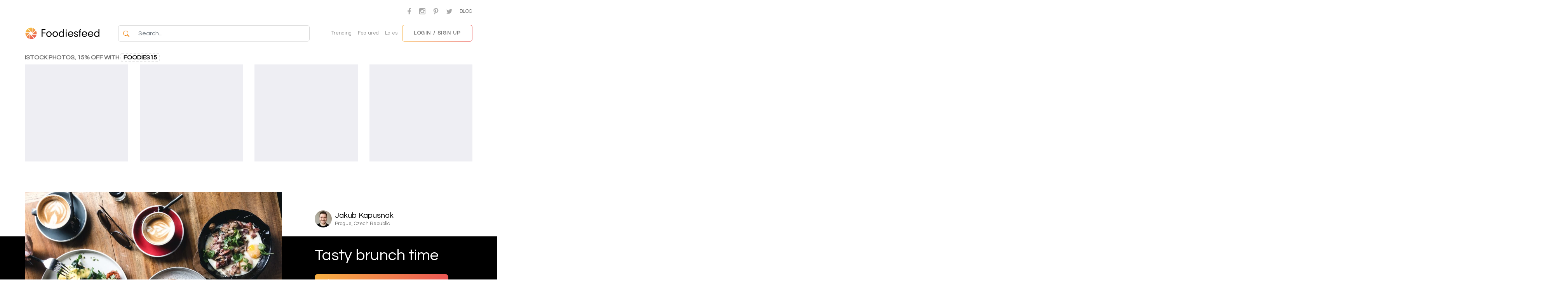

--- FILE ---
content_type: text/html; charset=UTF-8
request_url: https://www.foodiesfeed.com/free-food-photo/tasty-brunch-time/
body_size: 37812
content:

<!DOCTYPE html>
<html lang="en-US" prefix="og: https://ogp.me/ns#" lang="en">

<head>
    <meta charset="UTF-8">
    <meta http-equiv="X-UA-Compatible" content="IE=edge">
    <meta name="viewport" content="width=device-width, initial-scale=1.0">

    <!-- Google tag (gtag.js) -->
    <script async src="https://www.googletagmanager.com/gtag/js?id=G-JHL7TTP9TD"></script>
    <script>
      window.dataLayer = window.dataLayer || [];
      function gtag(){dataLayer.push(arguments);}
      gtag('js', new Date());

      gtag('config', 'G-JHL7TTP9TD');
    </script>

    <title>
        Tasty brunch time | Pictures of food • Foodiesfeed • Food pictures &mdash;Pictures of food • Foodiesfeed • Food pictures    </title>
    
<!-- Search Engine Optimization by Rank Math - https://rankmath.com/ -->
<title>Tasty brunch time | Pictures of food • Foodiesfeed • Food pictures &mdash;</title>
<meta name="description" content="Download 3000+ food images ⋆ Free food images for commercial use ⋆ CC0 license ⋆ AI-generated pictures"/>
<meta name="robots" content="follow, index, max-snippet:-1, max-video-preview:-1, max-image-preview:large"/>
<link rel="canonical" href="https://www.foodiesfeed.com/free-food-photo/tasty-brunch-time/" />
<meta property="og:locale" content="en_US" />
<meta property="og:type" content="article" />
<meta property="og:title" content="Tasty brunch time | Pictures of food • Foodiesfeed • Food pictures &mdash;" />
<meta property="og:description" content="Download 3000+ food images ⋆ Free food images for commercial use ⋆ CC0 license ⋆ AI-generated pictures" />
<meta property="og:url" content="https://www.foodiesfeed.com/free-food-photo/tasty-brunch-time/" />
<meta property="og:site_name" content="Pictures of food • Foodiesfeed • Food pictures" />
<meta property="article:publisher" content="https://www.facebook.com/foodiesfeed/" />
<meta property="article:tag" content="bacon" />
<meta property="article:tag" content="breakfast" />
<meta property="article:tag" content="brunch" />
<meta property="article:tag" content="café" />
<meta property="article:tag" content="Coffee Pictures" />
<meta property="article:tag" content="eating" />
<meta property="article:tag" content="eggs" />
<meta property="article:tag" content="hands" />
<meta property="article:tag" content="Top View Food Pictures" />
<meta property="article:tag" content="wood" />
<meta property="article:section" content="Featured" />
<meta property="og:updated_time" content="2019-02-25T10:34:19+02:00" />
<meta property="og:image" content="https://www.foodiesfeed.com/wp-content/uploads/2018/05/tasty-brunch-time.jpg" />
<meta property="og:image:secure_url" content="https://www.foodiesfeed.com/wp-content/uploads/2018/05/tasty-brunch-time.jpg" />
<meta property="og:image:width" content="1200" />
<meta property="og:image:height" content="800" />
<meta property="og:image:alt" content="Tasty brunch time" />
<meta property="og:image:type" content="image/jpeg" />
<meta name="twitter:card" content="summary_large_image" />
<meta name="twitter:title" content="Tasty brunch time | Pictures of food • Foodiesfeed • Food pictures &mdash;" />
<meta name="twitter:description" content="Download 3000+ food images ⋆ Free food images for commercial use ⋆ CC0 license ⋆ AI-generated pictures" />
<meta name="twitter:site" content="@foodiesfeed" />
<meta name="twitter:creator" content="@jkapusnak" />
<meta name="twitter:image" content="https://www.foodiesfeed.com/wp-content/uploads/2018/05/tasty-brunch-time.jpg" />
<!-- /Rank Math WordPress SEO plugin -->

<link rel='dns-prefetch' href='//www.google.com' />
<link rel="alternate" type="application/rss+xml" title="Pictures of food • Foodiesfeed • Food pictures &raquo; Feed" href="https://www.foodiesfeed.com/feed/" />
<link rel="alternate" type="application/rss+xml" title="Pictures of food • Foodiesfeed • Food pictures &raquo; Comments Feed" href="https://www.foodiesfeed.com/comments/feed/" />
<link rel="alternate" title="oEmbed (JSON)" type="application/json+oembed" href="https://www.foodiesfeed.com/wp-json/oembed/1.0/embed?url=https%3A%2F%2Fwww.foodiesfeed.com%2Ffree-food-photo%2Ftasty-brunch-time%2F" />
<link rel="alternate" title="oEmbed (XML)" type="text/xml+oembed" href="https://www.foodiesfeed.com/wp-json/oembed/1.0/embed?url=https%3A%2F%2Fwww.foodiesfeed.com%2Ffree-food-photo%2Ftasty-brunch-time%2F&#038;format=xml" />
<style id='wp-img-auto-sizes-contain-inline-css' type='text/css'>
img:is([sizes=auto i],[sizes^="auto," i]){contain-intrinsic-size:3000px 1500px}
/*# sourceURL=wp-img-auto-sizes-contain-inline-css */
</style>

<style id='wp-emoji-styles-inline-css' type='text/css'>

	img.wp-smiley, img.emoji {
		display: inline !important;
		border: none !important;
		box-shadow: none !important;
		height: 1em !important;
		width: 1em !important;
		margin: 0 0.07em !important;
		vertical-align: -0.1em !important;
		background: none !important;
		padding: 0 !important;
	}
/*# sourceURL=wp-emoji-styles-inline-css */
</style>
<link rel='stylesheet' id='wp-block-library-css' href='https://www.foodiesfeed.com/wp-includes/css/dist/block-library/style.min.css?ver=6.9' type='text/css' media='all' />
<style id='global-styles-inline-css' type='text/css'>
:root{--wp--preset--aspect-ratio--square: 1;--wp--preset--aspect-ratio--4-3: 4/3;--wp--preset--aspect-ratio--3-4: 3/4;--wp--preset--aspect-ratio--3-2: 3/2;--wp--preset--aspect-ratio--2-3: 2/3;--wp--preset--aspect-ratio--16-9: 16/9;--wp--preset--aspect-ratio--9-16: 9/16;--wp--preset--color--black: #000000;--wp--preset--color--cyan-bluish-gray: #abb8c3;--wp--preset--color--white: #ffffff;--wp--preset--color--pale-pink: #f78da7;--wp--preset--color--vivid-red: #cf2e2e;--wp--preset--color--luminous-vivid-orange: #ff6900;--wp--preset--color--luminous-vivid-amber: #fcb900;--wp--preset--color--light-green-cyan: #7bdcb5;--wp--preset--color--vivid-green-cyan: #00d084;--wp--preset--color--pale-cyan-blue: #8ed1fc;--wp--preset--color--vivid-cyan-blue: #0693e3;--wp--preset--color--vivid-purple: #9b51e0;--wp--preset--gradient--vivid-cyan-blue-to-vivid-purple: linear-gradient(135deg,rgb(6,147,227) 0%,rgb(155,81,224) 100%);--wp--preset--gradient--light-green-cyan-to-vivid-green-cyan: linear-gradient(135deg,rgb(122,220,180) 0%,rgb(0,208,130) 100%);--wp--preset--gradient--luminous-vivid-amber-to-luminous-vivid-orange: linear-gradient(135deg,rgb(252,185,0) 0%,rgb(255,105,0) 100%);--wp--preset--gradient--luminous-vivid-orange-to-vivid-red: linear-gradient(135deg,rgb(255,105,0) 0%,rgb(207,46,46) 100%);--wp--preset--gradient--very-light-gray-to-cyan-bluish-gray: linear-gradient(135deg,rgb(238,238,238) 0%,rgb(169,184,195) 100%);--wp--preset--gradient--cool-to-warm-spectrum: linear-gradient(135deg,rgb(74,234,220) 0%,rgb(151,120,209) 20%,rgb(207,42,186) 40%,rgb(238,44,130) 60%,rgb(251,105,98) 80%,rgb(254,248,76) 100%);--wp--preset--gradient--blush-light-purple: linear-gradient(135deg,rgb(255,206,236) 0%,rgb(152,150,240) 100%);--wp--preset--gradient--blush-bordeaux: linear-gradient(135deg,rgb(254,205,165) 0%,rgb(254,45,45) 50%,rgb(107,0,62) 100%);--wp--preset--gradient--luminous-dusk: linear-gradient(135deg,rgb(255,203,112) 0%,rgb(199,81,192) 50%,rgb(65,88,208) 100%);--wp--preset--gradient--pale-ocean: linear-gradient(135deg,rgb(255,245,203) 0%,rgb(182,227,212) 50%,rgb(51,167,181) 100%);--wp--preset--gradient--electric-grass: linear-gradient(135deg,rgb(202,248,128) 0%,rgb(113,206,126) 100%);--wp--preset--gradient--midnight: linear-gradient(135deg,rgb(2,3,129) 0%,rgb(40,116,252) 100%);--wp--preset--font-size--small: 13px;--wp--preset--font-size--medium: 20px;--wp--preset--font-size--large: 36px;--wp--preset--font-size--x-large: 42px;--wp--preset--spacing--20: 0.44rem;--wp--preset--spacing--30: 0.67rem;--wp--preset--spacing--40: 1rem;--wp--preset--spacing--50: 1.5rem;--wp--preset--spacing--60: 2.25rem;--wp--preset--spacing--70: 3.38rem;--wp--preset--spacing--80: 5.06rem;--wp--preset--shadow--natural: 6px 6px 9px rgba(0, 0, 0, 0.2);--wp--preset--shadow--deep: 12px 12px 50px rgba(0, 0, 0, 0.4);--wp--preset--shadow--sharp: 6px 6px 0px rgba(0, 0, 0, 0.2);--wp--preset--shadow--outlined: 6px 6px 0px -3px rgb(255, 255, 255), 6px 6px rgb(0, 0, 0);--wp--preset--shadow--crisp: 6px 6px 0px rgb(0, 0, 0);}:where(.is-layout-flex){gap: 0.5em;}:where(.is-layout-grid){gap: 0.5em;}body .is-layout-flex{display: flex;}.is-layout-flex{flex-wrap: wrap;align-items: center;}.is-layout-flex > :is(*, div){margin: 0;}body .is-layout-grid{display: grid;}.is-layout-grid > :is(*, div){margin: 0;}:where(.wp-block-columns.is-layout-flex){gap: 2em;}:where(.wp-block-columns.is-layout-grid){gap: 2em;}:where(.wp-block-post-template.is-layout-flex){gap: 1.25em;}:where(.wp-block-post-template.is-layout-grid){gap: 1.25em;}.has-black-color{color: var(--wp--preset--color--black) !important;}.has-cyan-bluish-gray-color{color: var(--wp--preset--color--cyan-bluish-gray) !important;}.has-white-color{color: var(--wp--preset--color--white) !important;}.has-pale-pink-color{color: var(--wp--preset--color--pale-pink) !important;}.has-vivid-red-color{color: var(--wp--preset--color--vivid-red) !important;}.has-luminous-vivid-orange-color{color: var(--wp--preset--color--luminous-vivid-orange) !important;}.has-luminous-vivid-amber-color{color: var(--wp--preset--color--luminous-vivid-amber) !important;}.has-light-green-cyan-color{color: var(--wp--preset--color--light-green-cyan) !important;}.has-vivid-green-cyan-color{color: var(--wp--preset--color--vivid-green-cyan) !important;}.has-pale-cyan-blue-color{color: var(--wp--preset--color--pale-cyan-blue) !important;}.has-vivid-cyan-blue-color{color: var(--wp--preset--color--vivid-cyan-blue) !important;}.has-vivid-purple-color{color: var(--wp--preset--color--vivid-purple) !important;}.has-black-background-color{background-color: var(--wp--preset--color--black) !important;}.has-cyan-bluish-gray-background-color{background-color: var(--wp--preset--color--cyan-bluish-gray) !important;}.has-white-background-color{background-color: var(--wp--preset--color--white) !important;}.has-pale-pink-background-color{background-color: var(--wp--preset--color--pale-pink) !important;}.has-vivid-red-background-color{background-color: var(--wp--preset--color--vivid-red) !important;}.has-luminous-vivid-orange-background-color{background-color: var(--wp--preset--color--luminous-vivid-orange) !important;}.has-luminous-vivid-amber-background-color{background-color: var(--wp--preset--color--luminous-vivid-amber) !important;}.has-light-green-cyan-background-color{background-color: var(--wp--preset--color--light-green-cyan) !important;}.has-vivid-green-cyan-background-color{background-color: var(--wp--preset--color--vivid-green-cyan) !important;}.has-pale-cyan-blue-background-color{background-color: var(--wp--preset--color--pale-cyan-blue) !important;}.has-vivid-cyan-blue-background-color{background-color: var(--wp--preset--color--vivid-cyan-blue) !important;}.has-vivid-purple-background-color{background-color: var(--wp--preset--color--vivid-purple) !important;}.has-black-border-color{border-color: var(--wp--preset--color--black) !important;}.has-cyan-bluish-gray-border-color{border-color: var(--wp--preset--color--cyan-bluish-gray) !important;}.has-white-border-color{border-color: var(--wp--preset--color--white) !important;}.has-pale-pink-border-color{border-color: var(--wp--preset--color--pale-pink) !important;}.has-vivid-red-border-color{border-color: var(--wp--preset--color--vivid-red) !important;}.has-luminous-vivid-orange-border-color{border-color: var(--wp--preset--color--luminous-vivid-orange) !important;}.has-luminous-vivid-amber-border-color{border-color: var(--wp--preset--color--luminous-vivid-amber) !important;}.has-light-green-cyan-border-color{border-color: var(--wp--preset--color--light-green-cyan) !important;}.has-vivid-green-cyan-border-color{border-color: var(--wp--preset--color--vivid-green-cyan) !important;}.has-pale-cyan-blue-border-color{border-color: var(--wp--preset--color--pale-cyan-blue) !important;}.has-vivid-cyan-blue-border-color{border-color: var(--wp--preset--color--vivid-cyan-blue) !important;}.has-vivid-purple-border-color{border-color: var(--wp--preset--color--vivid-purple) !important;}.has-vivid-cyan-blue-to-vivid-purple-gradient-background{background: var(--wp--preset--gradient--vivid-cyan-blue-to-vivid-purple) !important;}.has-light-green-cyan-to-vivid-green-cyan-gradient-background{background: var(--wp--preset--gradient--light-green-cyan-to-vivid-green-cyan) !important;}.has-luminous-vivid-amber-to-luminous-vivid-orange-gradient-background{background: var(--wp--preset--gradient--luminous-vivid-amber-to-luminous-vivid-orange) !important;}.has-luminous-vivid-orange-to-vivid-red-gradient-background{background: var(--wp--preset--gradient--luminous-vivid-orange-to-vivid-red) !important;}.has-very-light-gray-to-cyan-bluish-gray-gradient-background{background: var(--wp--preset--gradient--very-light-gray-to-cyan-bluish-gray) !important;}.has-cool-to-warm-spectrum-gradient-background{background: var(--wp--preset--gradient--cool-to-warm-spectrum) !important;}.has-blush-light-purple-gradient-background{background: var(--wp--preset--gradient--blush-light-purple) !important;}.has-blush-bordeaux-gradient-background{background: var(--wp--preset--gradient--blush-bordeaux) !important;}.has-luminous-dusk-gradient-background{background: var(--wp--preset--gradient--luminous-dusk) !important;}.has-pale-ocean-gradient-background{background: var(--wp--preset--gradient--pale-ocean) !important;}.has-electric-grass-gradient-background{background: var(--wp--preset--gradient--electric-grass) !important;}.has-midnight-gradient-background{background: var(--wp--preset--gradient--midnight) !important;}.has-small-font-size{font-size: var(--wp--preset--font-size--small) !important;}.has-medium-font-size{font-size: var(--wp--preset--font-size--medium) !important;}.has-large-font-size{font-size: var(--wp--preset--font-size--large) !important;}.has-x-large-font-size{font-size: var(--wp--preset--font-size--x-large) !important;}
/*# sourceURL=global-styles-inline-css */
</style>

<style id='classic-theme-styles-inline-css' type='text/css'>
/*! This file is auto-generated */
.wp-block-button__link{color:#fff;background-color:#32373c;border-radius:9999px;box-shadow:none;text-decoration:none;padding:calc(.667em + 2px) calc(1.333em + 2px);font-size:1.125em}.wp-block-file__button{background:#32373c;color:#fff;text-decoration:none}
/*# sourceURL=/wp-includes/css/classic-themes.min.css */
</style>
<link rel='stylesheet' id='main-css' href='https://www.foodiesfeed.com/wp-content/themes/foodiesfeed2022/dist/main.css?id=6b2c9deba34a061a4e020ad4fb2b30ea&#038;ver=1.0.0' type='text/css' media='all' />
<style id='generateblocks-inline-css' type='text/css'>
:root{--gb-container-width:1100px;}.gb-container .wp-block-image img{vertical-align:middle;}.gb-grid-wrapper .wp-block-image{margin-bottom:0;}.gb-highlight{background:none;}.gb-shape{line-height:0;}
/*# sourceURL=generateblocks-inline-css */
</style>
<script type="text/javascript" id="jquery-core-js-extra">
/* <![CDATA[ */
var ff_data = {"ajax_url":"https://www.foodiesfeed.com/wp-admin/admin-ajax.php","posts_per_page":"21","root":"https://www.foodiesfeed.com/wp-json/","nonce":"27d2345ed6","currentUser":""};
//# sourceURL=jquery-core-js-extra
/* ]]> */
</script>
<script type="text/javascript" src="https://www.foodiesfeed.com/wp-includes/js/jquery/jquery.min.js?ver=3.7.1" id="jquery-core-js"></script>
<script type="text/javascript" src="https://www.foodiesfeed.com/wp-includes/js/jquery/jquery-migrate.min.js?ver=3.4.1" id="jquery-migrate-js"></script>
<script type="text/javascript" src="https://www.google.com/recaptcha/api.js?onload=onloadCallback&amp;render=explicit&amp;ver=1.0" id="google-recaptcha-script-js"></script>
<script type="text/javascript" src="https://www.foodiesfeed.com/wp-content/themes/foodiesfeed2022/src/js/vendor/simple-masonry.min.js?ver=1.0" id="simple-masonry-js"></script>
<link rel="https://api.w.org/" href="https://www.foodiesfeed.com/wp-json/" /><link rel="alternate" title="JSON" type="application/json" href="https://www.foodiesfeed.com/wp-json/wp/v2/photo/3181" /><link rel="EditURI" type="application/rsd+xml" title="RSD" href="https://www.foodiesfeed.com/xmlrpc.php?rsd" />
<meta name="generator" content="WordPress 6.9" />
<link rel='shortlink' href='https://www.foodiesfeed.com/?p=3181' />
<link rel="icon" href="https://www.foodiesfeed.com/wp-content/uploads/2022/11/cropped-android-chrome-512x512-1-32x32.png" sizes="32x32" />
<link rel="icon" href="https://www.foodiesfeed.com/wp-content/uploads/2022/11/cropped-android-chrome-512x512-1-192x192.png" sizes="192x192" />
<link rel="apple-touch-icon" href="https://www.foodiesfeed.com/wp-content/uploads/2022/11/cropped-android-chrome-512x512-1-180x180.png" />
<meta name="msapplication-TileImage" content="https://www.foodiesfeed.com/wp-content/uploads/2022/11/cropped-android-chrome-512x512-1-270x270.png" />
		<style type="text/css" id="wp-custom-css">
			.page-license {
	padding-left: 200px; padding-right: 200px;}
.page-license a {
     text-decoration: underline;
}

@media only screen and (min-width: 1026px) {.single-post .col-lg-8 
{
	padding-left: 400px;
}}

@media only screen and (min-width: 1026px) {footer
	{
		padding-left: 250px;
		padding-right: 250px;
	}}


/* CLAUDE.AI CHANGES BELOW */

/* Desktop styling for both large external monitors and laptops */
@media (min-width: 769px) {
  /* Getty Images section specific styling */
  .getty-images-section .getty-results-section--single-photo-page {
    column-count: unset !important;
    column-gap: unset !important;
    row-gap: unset !important;
    display: flex !important;
    flex-wrap: nowrap !important;
    overflow: visible !important;
    gap: 8px !important;
    justify-content: space-between !important;
  }

  .getty-images-section .getty-results-section--single-photo-page .getty-image-item {
    width: calc(16.666% - 7px) !important;
    flex: 0 0 auto !important;
    height: 158px !important;
    margin-right: 0 !important;
    margin-bottom: 0 !important;
    transition: 0.3s !important; /* Add transition for smooth hover effect */
  }

  .getty-images-section .getty-results-section--single-photo-page .getty-image-item__placeholder {
    width: 100% !important;
    height: 158px !important;
    background-color: #eeeef3 !important;
  }

  .getty-images-section .getty-results-section--single-photo-page .getty-image-item img {
    height: 158px !important;
    width: 100% !important;
    object-fit: cover !important;
  }
  
  /* Fix for Related Photos section - restore original masonry behavior */
  .author-more-photos .js-masonry-related-list {
    display: flex !important;
    flex-wrap: nowrap !important;
    gap: 8px !important;
    overflow: hidden !important;
    justify-content: space-between !important;
  }
  
  .author-more-photos .js-masonry-related-list .brick {
    margin-bottom: 0 !important;
    width: auto !important;
  }
  
  .author-more-photos .js-masonry-related-list .brick.horizontal {
    width: 238px !important;
  }
  
  .author-more-photos .js-masonry-related-list .brick.vertical {
    width: 125px !important;
  }
  
  .author-more-photos .js-masonry-related-list .brick img {
    height: 158px !important;
    width: 100% !important;
    object-fit: cover !important;
  }
  
  /* Ensure the hover effect is consistent (blackening effect) on ALL desktop sizes for Related Photos */
  .ff-masonry-grid.masonry--related-photos:hover .brick {
    transition: 0.3s !important;
    opacity: 0.5 !important;
  }
  
  .ff-masonry-grid.masonry--related-photos .brick:hover {
    opacity: 1 !important;
  }
  
  /* Add the same hover effect to Getty Images section */
  .getty-images-section .getty-results-section--single-photo-page:hover .getty-image-item {
    opacity: 0.5 !important;
  }
  
  .getty-images-section .getty-results-section--single-photo-page .getty-image-item:hover {
    opacity: 1 !important;
  }
  
  /* Disable the download button on hover for laptop sizes */
  .author-more-photos .js-masonry-related-list .brick .overlay {
    display: none !important;
  }
  
  /* Override any media queries that might be causing the "Download" button to appear */
  .author-more-photos .js-masonry-related-list .brick:hover .overlay,
  .author-more-photos .js-masonry-related-list .brick:hover .overlay__link {
    display: none !important;
    visibility: hidden !important;
    opacity: 0 !important;
  }
  
  /* Disable any overlay for Getty Images EXCEPT the last item */
  .getty-images-section .getty-results-section--single-photo-page .getty-image-item:not(:last-child) .overlay {
    display: none !important;
    visibility: hidden !important;
    opacity: 0 !important;
  }
  
  /* Ensure the last Getty image still shows its overlay/View more button */
  .getty-images-section .getty-results-section--single-photo-page .getty-image-item:last-child .overlay {
    display: block !important;
    visibility: visible !important;
    opacity: 1 !important;
    pointer-events: auto !important;
  }
}

/* Ensure we're not overriding mobile styles for the Getty Images section */
@media (max-width: 768px) {
  /* This empty media query ensures our desktop styles don't cascade down */
  /* Your existing mobile styles in wp_head and wp_footer will handle this */
}		</style>
		</head>

<body class="wp-singular photo-template-default single single-photo postid-3181 wp-theme-foodiesfeed2022">
    <section class="top-header text-center py-3 d-none d-md-block">
        <div class="container-fluid d-flex justify-content-around">
            <div class="menu-icons-links ms-auto">
                <a
                    class="a-social-link mx-2"
                    href="https://www.facebook.com/foodiesfeed/"
                    title="Facebook"
                    target="_blank"
                    onclick="gtag('send', 'event', 'user-fb', 'click', 'Web on user page')">
                    <svg xmlns="http://www.w3.org/2000/svg" width="13" height="16" viewBox="88 13 108 207"><path d="M158 220v-94h32l5-37h-36V65c0-11 3-18 18-18l19 0V14c-3 0-15-1-28-1-28 0-47 17-47 49v27H88v37h32v94l38 0z" fill="#fff"></path></svg>
                </a>
                <a
                    class="a-social-link mx-2"
                    href="https://www.instagram.com/foodiesfeed/"
                    title="Instagram"
                    target="_blank"
                    onclick="gtag('send', 'event', 'user-insta', 'click', 'Web on user page')">
                    <svg xmlns="http://www.w3.org/2000/svg" width="16px" height="16px" viewBox="0 0 300 300">
                        <path d="M39 0h223C283 0 300 17 300 39v223c0 21-17 38-39 38H39c-21 0-39-17-39-38V39C0 17 17 0 39 0zM219 33c-7 0-14 6-14 14v32c0 7 6 14 14 14h34c7 0 14-6 14-14V47c0-7-6-14-14-14H219zM266 127h-26c3 8 4 17 4 26 0 50-42 90-93 90 -51 0-93-40-93-90 0-9 1-18 4-26H33v127c0 7 5 12 12 12h209c7 0 12-5 12-12V127zM150 91c-33 0-60 26-60 58 0 32 27 58 60 58 33 0 60-26 60-58C211 117 184 91 150 91z" fill="#fff"></path>
                    </svg>
                </a>
                <a
                    class="a-social-link mx-2"
                    href="https://www.pinterest.com/foodiesfeed/"
                    title="Pinterest"
                    target="_blank"
                    onclick="gtag('send', 'event', 'user-pin', 'click', 'Web on user page')">
                    <svg xmlns="http://www.w3.org/2000/svg" viewBox="0 0 310.1 310.1" width="16" height="16"><path d="M245.3 31.8C223.9 11.3 194.4 0 162.1 0c-49.3 0-79.7 20.2-96.4 37.2 -20.7 20.9-32.5 48.7-32.5 76.1 0 34.5 14.4 61 38.6 70.9 1.6 0.7 3.3 1 4.9 1 5.1 0 9.1-3.3 10.5-8.7 0.8-3.1 2.7-10.6 3.5-13.9 1.8-6.5 0.3-9.6-3.5-14.1 -7-8.3-10.2-18.1-10.2-30.8 0-37.8 28.2-78 80.4-78 41.4 0 67.1 23.5 67.1 61.4 0 23.9-5.1 46.1-14.5 62.4 -6.5 11.3-17.9 24.8-35.5 24.8 -7.6 0-14.4-3.1-18.7-8.6 -4.1-5.1-5.4-11.8-3.8-18.7 1.8-7.8 4.4-16 6.8-23.8 4.4-14.4 8.6-28 8.6-38.8 0-18.5-11.4-31-28.4-31 -21.6 0-38.5 21.9-38.5 49.9 0 13.7 3.6 24 5.3 27.9 -2.7 11.5-18.9 80-21.9 92.9 -1.8 7.5-12.4 67 5.2 71.8 19.8 5.3 37.6-52.6 39.4-59.2 1.5-5.3 6.6-25.5 9.7-37.8 9.6 9.2 25 15.5 40 15.5 28.3 0 53.7-12.7 71.6-35.8 17.4-22.4 26.9-53.7 26.9-88C276.9 77.5 265.3 51.1 245.3 31.8z" fill="#FFF"></path></svg>
                </a>
                <a
                    class="a-social-link mx-2"
                    href="https://twitter.com/foodiesfeed/"
                    title="Twitter"
                    target="_blank"
                    onclick="gtag('send', 'event', 'user-twitter', 'click', 'Web on user page')">
                    <svg xmlns="http://www.w3.org/2000/svg" viewBox="0 0 612 612" width="15px" height="15px"><path d="M612 116c-23 10-47 17-72 20 26-16 46-40 55-69 -24 14-51 25-80 30 -23-24-55-40-92-40 -69 0-126 56-126 126 0 10 1 19 3 29C197 206 105 156 43 80c-11 19-17 40-17 63 0 44 22 82 56 104 -21-1-40-6-57-16v2c0 61 43 112 101 123 -11 3-22 4-33 4 -8 0-16-1-24-2 16 50 62 86 117 87 -43 34-97 54-156 54 -10 0-20-1-30-2 56 36 122 56 192 56 231 0 357-191 357-357l0-16C574 164 595 141 612 116z" fill="#fff"/></svg>
                </a>
                <a href="https://www.foodiesfeed.com/blog/" class="text-uppercase fs-small text-gray ms-2">Blog</a>
            </div>
        </div>
    </section>

    <header class="main-header d-none d-md-flex align-items-center justify-content-between sticky-top py-2">
        <div class="header-logo-wrap">
            <a href="https://www.foodiesfeed.com/" class="header-logo-link">
                <img alt="Logo Foodiesfeed" class="header-logo me-2" src="https://www.foodiesfeed.com/wp-content/themes/foodiesfeed2022/src/img/ff.svg">
                <img alt="Foodiesfeed" class="header-logo-text d-none d-lg-inline-block" src="https://www.foodiesfeed.com/wp-content/themes/foodiesfeed2022/src/img/foodiesfeed.svg">
            </a>
        </div>

        
        <form
            class="header-search-form my-2 my-lg-0 flex-fill mx-2 mx-lg-5"
            role="search"
            method="get"
            action="https://www.foodiesfeed.com/">

            <div class="input-group">
                <button class="btn btn-white border border-end-0 border-gray-50 bg-white" type="button">
                    <svg
                        xmlns="http://www.w3.org/2000/svg"
                        width="16"
                        height="16"
                        fill="#F07D00"
                        class="bi bi-search"
                        viewBox="0 0 16 16">
                        <path d="M11.742 10.344a6.5 6.5 0 1 0-1.397 1.398h-.001c.03.04.062.078.098.115l3.85 3.85a1 1 0 0 0 1.415-1.414l-3.85-3.85a1.007 1.007 0 0 0-.115-.1zM12 6.5a5.5 5.5 0 1 1-11 0 5.5 5.5 0 0 1 11 0z"/>
                    </svg>
                </button>
                <input
                    type="text"
                    name="s"
                    value=""
                    class="form-control search-input border border-start-0 border-gray-50 py-2"
                    placeholder="Search..."
                />
            </div>

            <div class="search-overlay"></div>
        </form>
		
		<div class="quick-links d-none d-md-flex justify-content-center mt-1 mb-1">
            <a href="https://www.foodiesfeed.com/trending-photos/" class="mx-2 text-gray-100 fs-small">Trending</a>
            <a href="https://www.foodiesfeed.com/featured-photos/" class="mx-2 text-gray-100 fs-small">Featured</a>
            <a href="https://www.foodiesfeed.com/free-food-photo/" class="mx-2 text-gray-100 fs-small">Latest</a>
        </div>

        <div class="header-buttons d-flex align-items-center">
                                            <a
                    href="javascript:"
                    class="btn btn-brand-outline-gradient text-uppercase fs-small d-none d-md-inline-block open-modal"
                    data-target="modal-login"
                >
                    Login / Sign up
                </a>
                    </div>
    </header>

    <header class="mobile-header mobile-menu d-md-none sticky-top" id="mm-wrap">
        <div class="mobile-header__bar d-flex align-items-center justify-content-between">
            <div class="header-logo-wrap position-relative">
                <a href="https://www.foodiesfeed.com/" class="header-logo-link">
                    <img alt="Logo Foodiesfeed" class="header-logo me-2" src="https://www.foodiesfeed.com/wp-content/themes/foodiesfeed2022/src/img/ff.svg">
                </a>
            </div>

            <form
                class="header-search-form my-2 my-lg-0 flex-fill mx-2 mx-lg-5"
                role="search"
                method="get"
                action="https://www.foodiesfeed.com/">

                <div class="input-group">
                    <button class="btn btn-white border border-end-0 border-gray-50 bg-white" type="button">
                        <svg
                            xmlns="http://www.w3.org/2000/svg"
                            width="16"
                            height="16"
                            fill="#F07D00"
                            class="bi bi-search"
                            viewBox="0 0 16 16">
                            <path d="M11.742 10.344a6.5 6.5 0 1 0-1.397 1.398h-.001c.03.04.062.078.098.115l3.85 3.85a1 1 0 0 0 1.415-1.414l-3.85-3.85a1.007 1.007 0 0 0-.115-.1zM12 6.5a5.5 5.5 0 1 1-11 0 5.5 5.5 0 0 1 11 0z"/>
                        </svg>
                    </button>
                    <input
                        type="text"
                        name="s"
                        value=""
                        class="form-control search-input bordd-grider border-start-0 border-gray-50 py-2"
                        placeholder="Search"
                    />
                </div>
                <div class="search-overlay"></div>
            </form>

            <button class="mm-button" id="mm-toggle">
                Menu
                <span class="mm-button-icon">
                    <span class="hamburger mm-icon">
                        <span class="l1"></span>
                        <span class="l2"></span>
                        <span class="l3"></span>
                    </span>
                </span>
            </button>
        </div>

        <div class="mm-content mt-5">
            <div class="mm-scroll-wrap">
                <div class="mm-scroll-content">
                    <div class="container-fluid mm-content-inner">

                        <div class="d-grid">
                                                        <a
                                href="https://www.foodiesfeed.com/user/login/?redirect_to=https%3A%2F%2Fwww.foodiesfeed.com%2Ffree-food-photo%2Ftasty-brunch-time"
                                class="btn btn-brand-outline-gradient text-uppercase mb-3 text-white bg-black">
                                Login / Sign up
                            </a>
                                                        <a
                                href="https://www.foodiesfeed.com/user/upload-photo/"
                                class="btn btn-brand-gradient btn-lg border-0 text-uppercase px-2">Upload
                            </a>
                        </div>

                        <div class="mm-menus-wrap">

                            <ul class="mm-menu list-unstyled">
                                <li class="main-link has-submenu">
                                    <ul class="mm-submenu list-unstyled mx-0">
                                        <li class="menu-link menu-link-hr">
                                            <a href="https://www.foodiesfeed.com/free-food-photo/">Latest free photos</a>
                                        </li>
                                        <li class="menu-link">
                                            <a href="https://www.foodiesfeed.com/trending-photos/">Trending free photos</a>
                                        </li>
                                        <li class="menu-link">
                                            <a href="https://www.foodiesfeed.com/featured-photos/">Featured free photos</a>
                                        </li>
                                    </ul>
                                </li>

                                <li class="main-link has-submenu">
                                    <span>Popular Tags</span>
                                    <ul class="mm-submenu list-unstyled">
                                        
                                                <li class="menu-link">
                                                    <a href="https://www.foodiesfeed.com/tag/healthy-food-pictures/" class="text-gray-100">
                                                        Healthy                                                    </a>
                                                </li>
                                                
                                                <li class="menu-link">
                                                    <a href="https://www.foodiesfeed.com/tag/dessert-pictures/" class="text-gray-100">
                                                        Sweet                                                    </a>
                                                </li>
                                                
                                                <li class="menu-link">
                                                    <a href="https://www.foodiesfeed.com/tag/pizza-pictures/" class="text-gray-100">
                                                        Pizza                                                    </a>
                                                </li>
                                                
                                                <li class="menu-link">
                                                    <a href="https://www.foodiesfeed.com/tag/coffee-pictures/" class="text-gray-100">
                                                        Coffee                                                    </a>
                                                </li>
                                                
                                                <li class="menu-link">
                                                    <a href="https://www.foodiesfeed.com/tag/drink-pictures/" class="text-gray-100">
                                                        Drink                                                    </a>
                                                </li>
                                                
                                                <li class="menu-link">
                                                    <a href="https://www.foodiesfeed.com/tag/top-view-food-pictures/" class="text-gray-100">
                                                        Top view                                                    </a>
                                                </li>
                                                                                    </ul>
                                </li>

                                                            </ul>

                            <ul id="menu-header-menu-right-1" class="side-menu right list-unstyled">
                                <li class="menu-item menu-item-type-custom menu-item-object-custom menu-item-3253">
                                    <a href="https://www.foodiesfeed.com/blog/">Blog</a>
                                </li>
                            </ul>

                            <div class="mm-social-wrap">
                                <p class="mm-social-text">Follow us</p>
                                <ul class="mm-socials">
                                    <li class="mm-social">
                                        <a href="https://www.facebook.com/foodiesfeed/" class="mm-social-link" target="_blank">
                                            <img alt="Facebook" data-src="https://www.foodiesfeed.com/wp-content/themes/foodiesfeed2022/dist/img/facebook.svg" class="mm-social-img ls-is-cached lazyloaded" src="https://www.foodiesfeed.com/wp-content/themes/foodiesfeed2022/dist/img/facebook.svg"><noscript><img src="https://www.foodiesfeed.com/wp-content/themes/foodiesfeed2022/dist/img/facebook.svg" alt="Facebook" class="mm-social-img"></noscript>
                                        </a>
                                    </li>
                                    <li class="mm-social">
                                        <a href="https://www.instagram.com/foodiesfeed/" class="mm-social-link" target="_blank">
                                            <img alt="Instagram" data-src="https://www.foodiesfeed.com/wp-content/themes/foodiesfeed2022/dist/img/instagram.svg" class="mm-social-img lazyloaded" src="https://www.foodiesfeed.com/wp-content/themes/foodiesfeed2022/dist/img/instagram.svg"><noscript><img src="https://www.foodiesfeed.com/wp-content/themes/foodiesfeed2022/dist/img/instagram.svg" alt="Instagram" class="mm-social-img"></noscript>
                                        </a>
                                    </li>
                                    <li class="mm-social">
                                        <a href="https://www.pinterest.com/foodiesfeed/" class="mm-social-link" target="_blank">
                                            <img alt="Pinterest" data-src="https://www.foodiesfeed.com/wp-content/themes/foodiesfeed2022/dist/img/pinterest.svg" class="mm-social-img lazyloaded" src="https://www.foodiesfeed.com/wp-content/themes/foodiesfeed2022/dist/img/pinterest.svg"><noscript><img src="https://www.foodiesfeed.com/wp-content/themes/foodiesfeed2022/dist/img/pinterest.svg" alt="Pinterest" class="mm-social-img"></noscript>
                                        </a>
                                    </li>
                                    <li class="mm-social">
                                        <a href="https://twitter.com/foodiesfeed" class="mm-social-link" target="_blank">
                                            <img alt="Twitter" data-src="https://www.foodiesfeed.com/wp-content/themes/foodiesfeed2022/dist/img/twitter.svg" class="mm-social-img lazyloaded" src="https://www.foodiesfeed.com/wp-content/themes/foodiesfeed2022/dist/img/twitter.svg"><noscript><img src="https://www.foodiesfeed.com/wp-content/themes/foodiesfeed2022/dist/img/twitter.svg" alt="Twitter" class="mm-social-img"></noscript>
                                        </a>
                                    </li>
                                </ul>
                            </div>
                        </div>
                    </div>
                </div>
            </div>
        </div>
    </header>

     <div class="container-fluid">
    <section
            class="getty-images-section mt-4"
            data-api-key="8q6e7w43trkdfbs6vz6gesum"
            data-phrase="Tasty brunch time"
            data-page="1"
            data-page-size="4"
            data-orientations="horizontal"
            data-affiliate-uri="https://iStockphoto.6q33.net/c/1263831/258824/4205?u="
            data-fields="referral_destinations,preview,detail_set"
    >
        <h2 class="fs-6 text-uppercase text-decoration-none me-2 mb-2">
            <span class="fw-bold text-gray">iStock photos, 15% off with</span>
            <span class="discount-code fw-bold">FOODIES15</span>
        </h2>
        <div id="getty-results" class="getty-results-section mt-2">
            <div class="getty-image-item getty-image-item__placeholder"></div>
            <div class="getty-image-item getty-image-item__placeholder"></div>
            <div class="getty-image-item getty-image-item__placeholder"></div>
            <div class="getty-image-item getty-image-item__placeholder"></div>
        </div>
    </section>
</div>


<main class="photo-details-section my-5 pb-5">
    <div class="container-xxl">
        <div class="row">
            <div class="col-lg-7 col-xxl-8 no-padding-xs">
                <img width="1200" height="800" src="https://www.foodiesfeed.com/wp-content/uploads/2018/05/tasty-brunch-time.jpg" class="attachment-post-thumbnail size-post-thumbnail wp-post-image" alt="tasty brunch time" decoding="async" fetchpriority="high" srcset="https://www.foodiesfeed.com/wp-content/uploads/2018/05/tasty-brunch-time.jpg 1200w, https://www.foodiesfeed.com/wp-content/uploads/2018/05/tasty-brunch-time-300x200.jpg 300w, https://www.foodiesfeed.com/wp-content/uploads/2018/05/tasty-brunch-time-768x512.jpg 768w, https://www.foodiesfeed.com/wp-content/uploads/2018/05/tasty-brunch-time-1024x683.jpg 1024w, https://www.foodiesfeed.com/wp-content/uploads/2018/05/tasty-brunch-time-200x133.jpg 200w, https://www.foodiesfeed.com/wp-content/uploads/2018/05/tasty-brunch-time-349x233.jpg 349w, https://www.foodiesfeed.com/wp-content/uploads/2018/05/tasty-brunch-time-413x275.jpg 413w, https://www.foodiesfeed.com/wp-content/uploads/2018/05/tasty-brunch-time-463x309.jpg 463w, https://www.foodiesfeed.com/wp-content/uploads/2018/05/tasty-brunch-time-500x333.jpg 500w, https://www.foodiesfeed.com/wp-content/uploads/2018/05/tasty-brunch-time-600x400.jpg 600w" sizes="(max-width: 1200px) 100vw, 1200px" title="Tasty brunch time 1">

                <div class="d-none d-lg-block">
                    <!-- Getty Images section first (moved up) -->
                    <section
                            class="getty-images-section mt-5 px-3 px-md-0"
                            data-api-key="8q6e7w43trkdfbs6vz6gesum"
                            data-phrase="Tasty brunch time"
                            data-page="3"
                            data-page-size="6"
                            data-orientations="horizontal"
                            data-affiliate-uri="https://iStockphoto.6q33.net/c/1263831/258824/4205?u="
                            data-fields="referral_destinations, preview, detail_set"
                    >
                        <h2 class="fs-px-14 text-uppercase text-decoration-none me-2 mb-2">
                            <span class="fw-bold text-white">iStock related pictures, 15% off with</span>
                            <span class="discount-code fw-bold text-white">FOODIES15</span>
                        </h2>
                        <div id="getty-results"
                             class="getty-results-section getty-results-section--single-photo-page mt-2">
                            <div class="getty-image-item getty-image-item__placeholder"></div>
                            <div class="getty-image-item getty-image-item__placeholder"></div>
                            <div class="getty-image-item getty-image-item__placeholder"></div>
                            <div class="getty-image-item getty-image-item__placeholder"></div>
                            <div class="getty-image-item getty-image-item__placeholder"></div>
                            <div class="getty-image-item getty-image-item__placeholder"></div>
                        </div>
                    </section>
                    
                    <!-- Related photos section second -->
                    <section class="author-more-photos px-3 px-md-0 mt-5">
                        <h2 class="fs-px-14 text-uppercase text-decoration-none me-2 mb-2">
                            <span class="fw-bold text-white text-uppercase">Related Free Food Photos</span>
                        </h2>
                        <ul class="js-masonry-related-list ff-masonry-grid masonry masonry--related-photos list-unstyled">
                                            
                    <li class="brick js-masonry-elm-related horizontal ">
                <a href="https://www.foodiesfeed.com/free-food-photo/eating-high-protein-brunch-with-poached-eggs-beans-and-bacon-2/">
                    <img width="1200" height="800" src="https://www.foodiesfeed.com/wp-content/uploads/2018/08/eating-high-protein-brunch-with-poached-eggs-beans-and-bacon-1.jpg" class="attachment- size- wp-post-image" alt="Eating high protein brunch with poached eggs, beans and bacon" title="Eating high protein brunch with poached eggs, beans and bacon" decoding="async" srcset="https://www.foodiesfeed.com/wp-content/uploads/2018/08/eating-high-protein-brunch-with-poached-eggs-beans-and-bacon-1.jpg 1200w, https://www.foodiesfeed.com/wp-content/uploads/2018/08/eating-high-protein-brunch-with-poached-eggs-beans-and-bacon-1-300x200.jpg 300w, https://www.foodiesfeed.com/wp-content/uploads/2018/08/eating-high-protein-brunch-with-poached-eggs-beans-and-bacon-1-768x512.jpg 768w, https://www.foodiesfeed.com/wp-content/uploads/2018/08/eating-high-protein-brunch-with-poached-eggs-beans-and-bacon-1-1024x683.jpg 1024w, https://www.foodiesfeed.com/wp-content/uploads/2018/08/eating-high-protein-brunch-with-poached-eggs-beans-and-bacon-1-200x133.jpg 200w, https://www.foodiesfeed.com/wp-content/uploads/2018/08/eating-high-protein-brunch-with-poached-eggs-beans-and-bacon-1-349x233.jpg 349w, https://www.foodiesfeed.com/wp-content/uploads/2018/08/eating-high-protein-brunch-with-poached-eggs-beans-and-bacon-1-413x275.jpg 413w, https://www.foodiesfeed.com/wp-content/uploads/2018/08/eating-high-protein-brunch-with-poached-eggs-beans-and-bacon-1-463x309.jpg 463w, https://www.foodiesfeed.com/wp-content/uploads/2018/08/eating-high-protein-brunch-with-poached-eggs-beans-and-bacon-1-500x333.jpg 500w, https://www.foodiesfeed.com/wp-content/uploads/2018/08/eating-high-protein-brunch-with-poached-eggs-beans-and-bacon-1-600x400.jpg 600w" sizes="(max-width: 1200px) 100vw, 1200px" />
                </a>
                <div class="overlay">
                                             <div class="overlay__fav fav-wrap ">
                            <p class="pi-favorite">
                                <span class="like-content">
                                    <span class="count">15</span>
                                    <a
                                        href="javascript:"
                                        class="unfav-button open-modal"
                                        data-post_id="3367"
                                    >
                                        <span class="sp-fav-anim sp-fav-icon">
                                            <img
                                                alt="heart-full"
                                                src="https://www.foodiesfeed.com/wp-content/themes/foodiesfeed2022/dist/img/heart-full.svg"
                                                class="sp-fav-img"
                                            >
                                        </span>
                                    </a>
                                </span>

                                <span class="not-like-content">
                                    <span class="count">14</span>
                                    <a
                                        href="javascript:"
                                        class="fav-button open-modal"
                                        data-post_id="3367"
                                        data-target="modal-login"
                                        onclick="gtag('send', 'event', 'like', 'click', 'Photo Liked in feed')">
                                        <span class="sp-unfav-anim sp-fav-icon">
                                            <img
                                                alt="heart"
                                                class="sp-fav-img"
                                                src="https://www.foodiesfeed.com/wp-content/themes/foodiesfeed2022/dist/img/heart.svg">
                                        </span>
                                    </a>
                                </span>
                            </p>
                        </div>
                    
                    <div class="overlay__link">
                                                    <a href="https://www.foodiesfeed.com/free-food-photo/eating-high-protein-brunch-with-poached-eggs-beans-and-bacon-2/"
                               class="btn btn-brand-gradient border-0 text-uppercase fs-small">
                                Free Download
                            </a>
                                                                    </div>
                </div>

                <div class="photo-details-bottom">
                    <div class="d-flex justify-content-end py-2 px-3 align-items-center">
                                                     <div class="overlay__fav fav-wrap ">
                                <p class="pi-favorite">
                                    <span class="like-content text-gray">
                                        15
                                        <a
                                            href="javascript:"
                                            class="unfav-button open-modal"
                                            data-post_id="3367"
                                        >
                                            <span class="sp-fav-anim sp-fav-icon">
                                                <img
                                                    alt="heart-full"
                                                    src="https://www.foodiesfeed.com/wp-content/themes/foodiesfeed2022/dist/img/heart-full.svg"
                                                    class="sp-fav-img"
                                                >
                                            </span>
                                        </a>
                                    </span>

                                    <span class="not-like-content text-gray">
                                        14
                                        <a
                                            href="javascript:"
                                            class="fav-button open-modal"
                                            data-post_id="3367"
                                            data-target="modal-login"
                                            onclick="gtag('send', 'event', 'like', 'click', 'Photo Liked in feed')">
                                            <span class="sp-unfav-anim sp-fav-icon">
                                                <img
                                                    alt="heart"
                                                    class="sp-fav-img"
                                                    src="https://www.foodiesfeed.com/wp-content/themes/foodiesfeed2022/dist/img/heart.svg">
                                            </span>
                                        </a>
                                    </span>
                                </p>
                            </div>
                                            </div>
                </div>
            </li>

        
                                            
                    <li class="brick js-masonry-elm-related vertical ">
                <a href="https://www.foodiesfeed.com/free-food-photo/brunch-with-a-friend/">
                    <img width="900" height="1200" src="https://www.foodiesfeed.com/wp-content/uploads/2016/11/brunch-with-a-friend.jpg" class="attachment- size- wp-post-image" alt="Brunch with a friend" title="Brunch with a friend" decoding="async" srcset="https://www.foodiesfeed.com/wp-content/uploads/2016/11/brunch-with-a-friend.jpg 900w, https://www.foodiesfeed.com/wp-content/uploads/2016/11/brunch-with-a-friend-225x300.jpg 225w, https://www.foodiesfeed.com/wp-content/uploads/2016/11/brunch-with-a-friend-768x1024.jpg 768w, https://www.foodiesfeed.com/wp-content/uploads/2016/11/brunch-with-a-friend-200x267.jpg 200w, https://www.foodiesfeed.com/wp-content/uploads/2016/11/brunch-with-a-friend-300x400.jpg 300w, https://www.foodiesfeed.com/wp-content/uploads/2016/11/brunch-with-a-friend-349x465.jpg 349w, https://www.foodiesfeed.com/wp-content/uploads/2016/11/brunch-with-a-friend-413x551.jpg 413w, https://www.foodiesfeed.com/wp-content/uploads/2016/11/brunch-with-a-friend-463x617.jpg 463w, https://www.foodiesfeed.com/wp-content/uploads/2016/11/brunch-with-a-friend-500x667.jpg 500w, https://www.foodiesfeed.com/wp-content/uploads/2016/11/brunch-with-a-friend-600x800.jpg 600w" sizes="(max-width: 900px) 100vw, 900px" />
                </a>
                <div class="overlay">
                                             <div class="overlay__fav fav-wrap ">
                            <p class="pi-favorite">
                                <span class="like-content">
                                    <span class="count">13</span>
                                    <a
                                        href="javascript:"
                                        class="unfav-button open-modal"
                                        data-post_id="308"
                                    >
                                        <span class="sp-fav-anim sp-fav-icon">
                                            <img
                                                alt="heart-full"
                                                src="https://www.foodiesfeed.com/wp-content/themes/foodiesfeed2022/dist/img/heart-full.svg"
                                                class="sp-fav-img"
                                            >
                                        </span>
                                    </a>
                                </span>

                                <span class="not-like-content">
                                    <span class="count">12</span>
                                    <a
                                        href="javascript:"
                                        class="fav-button open-modal"
                                        data-post_id="308"
                                        data-target="modal-login"
                                        onclick="gtag('send', 'event', 'like', 'click', 'Photo Liked in feed')">
                                        <span class="sp-unfav-anim sp-fav-icon">
                                            <img
                                                alt="heart"
                                                class="sp-fav-img"
                                                src="https://www.foodiesfeed.com/wp-content/themes/foodiesfeed2022/dist/img/heart.svg">
                                        </span>
                                    </a>
                                </span>
                            </p>
                        </div>
                    
                    <div class="overlay__link">
                                                    <a href="https://www.foodiesfeed.com/free-food-photo/brunch-with-a-friend/"
                               class="btn btn-brand-gradient border-0 text-uppercase fs-small">
                                Free Download
                            </a>
                                                                    </div>
                </div>

                <div class="photo-details-bottom">
                    <div class="d-flex justify-content-end py-2 px-3 align-items-center">
                                                     <div class="overlay__fav fav-wrap ">
                                <p class="pi-favorite">
                                    <span class="like-content text-gray">
                                        13
                                        <a
                                            href="javascript:"
                                            class="unfav-button open-modal"
                                            data-post_id="308"
                                        >
                                            <span class="sp-fav-anim sp-fav-icon">
                                                <img
                                                    alt="heart-full"
                                                    src="https://www.foodiesfeed.com/wp-content/themes/foodiesfeed2022/dist/img/heart-full.svg"
                                                    class="sp-fav-img"
                                                >
                                            </span>
                                        </a>
                                    </span>

                                    <span class="not-like-content text-gray">
                                        12
                                        <a
                                            href="javascript:"
                                            class="fav-button open-modal"
                                            data-post_id="308"
                                            data-target="modal-login"
                                            onclick="gtag('send', 'event', 'like', 'click', 'Photo Liked in feed')">
                                            <span class="sp-unfav-anim sp-fav-icon">
                                                <img
                                                    alt="heart"
                                                    class="sp-fav-img"
                                                    src="https://www.foodiesfeed.com/wp-content/themes/foodiesfeed2022/dist/img/heart.svg">
                                            </span>
                                        </a>
                                    </span>
                                </p>
                            </div>
                                            </div>
                </div>
            </li>

        
                                            
                    <li class="brick js-masonry-elm-related horizontal ">
                <a href="https://www.foodiesfeed.com/free-food-photo/eating-high-protein-brunch-with-poached-eggs-beans-and-bacon/">
                    <img width="1200" height="800" src="https://www.foodiesfeed.com/wp-content/uploads/2018/08/eating-high-protein-brunch-with-poached-eggs-beans-and-bacon.jpg" class="attachment- size- wp-post-image" alt="Eating high protein brunch with poached eggs, beans and bacon" title="Eating high protein brunch with poached eggs, beans and bacon" decoding="async" srcset="https://www.foodiesfeed.com/wp-content/uploads/2018/08/eating-high-protein-brunch-with-poached-eggs-beans-and-bacon.jpg 1200w, https://www.foodiesfeed.com/wp-content/uploads/2018/08/eating-high-protein-brunch-with-poached-eggs-beans-and-bacon-300x200.jpg 300w, https://www.foodiesfeed.com/wp-content/uploads/2018/08/eating-high-protein-brunch-with-poached-eggs-beans-and-bacon-768x512.jpg 768w, https://www.foodiesfeed.com/wp-content/uploads/2018/08/eating-high-protein-brunch-with-poached-eggs-beans-and-bacon-1024x683.jpg 1024w, https://www.foodiesfeed.com/wp-content/uploads/2018/08/eating-high-protein-brunch-with-poached-eggs-beans-and-bacon-200x133.jpg 200w, https://www.foodiesfeed.com/wp-content/uploads/2018/08/eating-high-protein-brunch-with-poached-eggs-beans-and-bacon-349x233.jpg 349w, https://www.foodiesfeed.com/wp-content/uploads/2018/08/eating-high-protein-brunch-with-poached-eggs-beans-and-bacon-413x275.jpg 413w, https://www.foodiesfeed.com/wp-content/uploads/2018/08/eating-high-protein-brunch-with-poached-eggs-beans-and-bacon-463x309.jpg 463w, https://www.foodiesfeed.com/wp-content/uploads/2018/08/eating-high-protein-brunch-with-poached-eggs-beans-and-bacon-500x333.jpg 500w, https://www.foodiesfeed.com/wp-content/uploads/2018/08/eating-high-protein-brunch-with-poached-eggs-beans-and-bacon-600x400.jpg 600w" sizes="(max-width: 1200px) 100vw, 1200px" />
                </a>
                <div class="overlay">
                                             <div class="overlay__fav fav-wrap ">
                            <p class="pi-favorite">
                                <span class="like-content">
                                    <span class="count">12</span>
                                    <a
                                        href="javascript:"
                                        class="unfav-button open-modal"
                                        data-post_id="3365"
                                    >
                                        <span class="sp-fav-anim sp-fav-icon">
                                            <img
                                                alt="heart-full"
                                                src="https://www.foodiesfeed.com/wp-content/themes/foodiesfeed2022/dist/img/heart-full.svg"
                                                class="sp-fav-img"
                                            >
                                        </span>
                                    </a>
                                </span>

                                <span class="not-like-content">
                                    <span class="count">11</span>
                                    <a
                                        href="javascript:"
                                        class="fav-button open-modal"
                                        data-post_id="3365"
                                        data-target="modal-login"
                                        onclick="gtag('send', 'event', 'like', 'click', 'Photo Liked in feed')">
                                        <span class="sp-unfav-anim sp-fav-icon">
                                            <img
                                                alt="heart"
                                                class="sp-fav-img"
                                                src="https://www.foodiesfeed.com/wp-content/themes/foodiesfeed2022/dist/img/heart.svg">
                                        </span>
                                    </a>
                                </span>
                            </p>
                        </div>
                    
                    <div class="overlay__link">
                                                    <a href="https://www.foodiesfeed.com/free-food-photo/eating-high-protein-brunch-with-poached-eggs-beans-and-bacon/"
                               class="btn btn-brand-gradient border-0 text-uppercase fs-small">
                                Free Download
                            </a>
                                                                    </div>
                </div>

                <div class="photo-details-bottom">
                    <div class="d-flex justify-content-end py-2 px-3 align-items-center">
                                                     <div class="overlay__fav fav-wrap ">
                                <p class="pi-favorite">
                                    <span class="like-content text-gray">
                                        12
                                        <a
                                            href="javascript:"
                                            class="unfav-button open-modal"
                                            data-post_id="3365"
                                        >
                                            <span class="sp-fav-anim sp-fav-icon">
                                                <img
                                                    alt="heart-full"
                                                    src="https://www.foodiesfeed.com/wp-content/themes/foodiesfeed2022/dist/img/heart-full.svg"
                                                    class="sp-fav-img"
                                                >
                                            </span>
                                        </a>
                                    </span>

                                    <span class="not-like-content text-gray">
                                        11
                                        <a
                                            href="javascript:"
                                            class="fav-button open-modal"
                                            data-post_id="3365"
                                            data-target="modal-login"
                                            onclick="gtag('send', 'event', 'like', 'click', 'Photo Liked in feed')">
                                            <span class="sp-unfav-anim sp-fav-icon">
                                                <img
                                                    alt="heart"
                                                    class="sp-fav-img"
                                                    src="https://www.foodiesfeed.com/wp-content/themes/foodiesfeed2022/dist/img/heart.svg">
                                            </span>
                                        </a>
                                    </span>
                                </p>
                            </div>
                                            </div>
                </div>
            </li>

        
                                            
                    <li class="brick js-masonry-elm-related horizontal ">
                <a href="https://www.foodiesfeed.com/free-food-photo/high-protein-brunch-with-poached-eggs-beans-and-bacon/">
                    <img width="1200" height="800" src="https://www.foodiesfeed.com/wp-content/uploads/2018/08/high-protein-brunch-with-poached-eggs-beans-and-bacon.jpg" class="attachment- size- wp-post-image" alt="High protein brunch with poached eggs, beans and bacon" title="High protein brunch with poached eggs, beans and bacon" decoding="async" srcset="https://www.foodiesfeed.com/wp-content/uploads/2018/08/high-protein-brunch-with-poached-eggs-beans-and-bacon.jpg 1200w, https://www.foodiesfeed.com/wp-content/uploads/2018/08/high-protein-brunch-with-poached-eggs-beans-and-bacon-300x200.jpg 300w, https://www.foodiesfeed.com/wp-content/uploads/2018/08/high-protein-brunch-with-poached-eggs-beans-and-bacon-768x512.jpg 768w, https://www.foodiesfeed.com/wp-content/uploads/2018/08/high-protein-brunch-with-poached-eggs-beans-and-bacon-1024x683.jpg 1024w, https://www.foodiesfeed.com/wp-content/uploads/2018/08/high-protein-brunch-with-poached-eggs-beans-and-bacon-200x133.jpg 200w, https://www.foodiesfeed.com/wp-content/uploads/2018/08/high-protein-brunch-with-poached-eggs-beans-and-bacon-349x233.jpg 349w, https://www.foodiesfeed.com/wp-content/uploads/2018/08/high-protein-brunch-with-poached-eggs-beans-and-bacon-413x275.jpg 413w, https://www.foodiesfeed.com/wp-content/uploads/2018/08/high-protein-brunch-with-poached-eggs-beans-and-bacon-463x309.jpg 463w, https://www.foodiesfeed.com/wp-content/uploads/2018/08/high-protein-brunch-with-poached-eggs-beans-and-bacon-500x333.jpg 500w, https://www.foodiesfeed.com/wp-content/uploads/2018/08/high-protein-brunch-with-poached-eggs-beans-and-bacon-600x400.jpg 600w" sizes="(max-width: 1200px) 100vw, 1200px" />
                </a>
                <div class="overlay">
                                             <div class="overlay__fav fav-wrap ">
                            <p class="pi-favorite">
                                <span class="like-content">
                                    <span class="count">11</span>
                                    <a
                                        href="javascript:"
                                        class="unfav-button open-modal"
                                        data-post_id="3363"
                                    >
                                        <span class="sp-fav-anim sp-fav-icon">
                                            <img
                                                alt="heart-full"
                                                src="https://www.foodiesfeed.com/wp-content/themes/foodiesfeed2022/dist/img/heart-full.svg"
                                                class="sp-fav-img"
                                            >
                                        </span>
                                    </a>
                                </span>

                                <span class="not-like-content">
                                    <span class="count">10</span>
                                    <a
                                        href="javascript:"
                                        class="fav-button open-modal"
                                        data-post_id="3363"
                                        data-target="modal-login"
                                        onclick="gtag('send', 'event', 'like', 'click', 'Photo Liked in feed')">
                                        <span class="sp-unfav-anim sp-fav-icon">
                                            <img
                                                alt="heart"
                                                class="sp-fav-img"
                                                src="https://www.foodiesfeed.com/wp-content/themes/foodiesfeed2022/dist/img/heart.svg">
                                        </span>
                                    </a>
                                </span>
                            </p>
                        </div>
                    
                    <div class="overlay__link">
                                                    <a href="https://www.foodiesfeed.com/free-food-photo/high-protein-brunch-with-poached-eggs-beans-and-bacon/"
                               class="btn btn-brand-gradient border-0 text-uppercase fs-small">
                                Free Download
                            </a>
                                                                    </div>
                </div>

                <div class="photo-details-bottom">
                    <div class="d-flex justify-content-end py-2 px-3 align-items-center">
                                                     <div class="overlay__fav fav-wrap ">
                                <p class="pi-favorite">
                                    <span class="like-content text-gray">
                                        11
                                        <a
                                            href="javascript:"
                                            class="unfav-button open-modal"
                                            data-post_id="3363"
                                        >
                                            <span class="sp-fav-anim sp-fav-icon">
                                                <img
                                                    alt="heart-full"
                                                    src="https://www.foodiesfeed.com/wp-content/themes/foodiesfeed2022/dist/img/heart-full.svg"
                                                    class="sp-fav-img"
                                                >
                                            </span>
                                        </a>
                                    </span>

                                    <span class="not-like-content text-gray">
                                        10
                                        <a
                                            href="javascript:"
                                            class="fav-button open-modal"
                                            data-post_id="3363"
                                            data-target="modal-login"
                                            onclick="gtag('send', 'event', 'like', 'click', 'Photo Liked in feed')">
                                            <span class="sp-unfav-anim sp-fav-icon">
                                                <img
                                                    alt="heart"
                                                    class="sp-fav-img"
                                                    src="https://www.foodiesfeed.com/wp-content/themes/foodiesfeed2022/dist/img/heart.svg">
                                            </span>
                                        </a>
                                    </span>
                                </p>
                            </div>
                                            </div>
                </div>
            </li>

        
                                            
                    <li class="brick js-masonry-elm-related horizontal ">
                <a href="https://www.foodiesfeed.com/free-food-photo/brunch-skillet-with-eggs-and-tomatoes/">
                    <img width="1200" height="800" src="https://www.foodiesfeed.com/wp-content/uploads/2019/01/brunch-skillet-with-eggs-and-tomatoes.jpg" class="attachment- size- wp-post-image" alt="Brunch skillet with eggs and tomatoes" title="Brunch skillet with eggs and tomatoes" decoding="async" srcset="https://www.foodiesfeed.com/wp-content/uploads/2019/01/brunch-skillet-with-eggs-and-tomatoes.jpg 1200w, https://www.foodiesfeed.com/wp-content/uploads/2019/01/brunch-skillet-with-eggs-and-tomatoes-300x200.jpg 300w, https://www.foodiesfeed.com/wp-content/uploads/2019/01/brunch-skillet-with-eggs-and-tomatoes-768x512.jpg 768w, https://www.foodiesfeed.com/wp-content/uploads/2019/01/brunch-skillet-with-eggs-and-tomatoes-1024x683.jpg 1024w, https://www.foodiesfeed.com/wp-content/uploads/2019/01/brunch-skillet-with-eggs-and-tomatoes-200x133.jpg 200w, https://www.foodiesfeed.com/wp-content/uploads/2019/01/brunch-skillet-with-eggs-and-tomatoes-349x233.jpg 349w, https://www.foodiesfeed.com/wp-content/uploads/2019/01/brunch-skillet-with-eggs-and-tomatoes-413x275.jpg 413w, https://www.foodiesfeed.com/wp-content/uploads/2019/01/brunch-skillet-with-eggs-and-tomatoes-463x309.jpg 463w, https://www.foodiesfeed.com/wp-content/uploads/2019/01/brunch-skillet-with-eggs-and-tomatoes-500x333.jpg 500w, https://www.foodiesfeed.com/wp-content/uploads/2019/01/brunch-skillet-with-eggs-and-tomatoes-600x400.jpg 600w" sizes="(max-width: 1200px) 100vw, 1200px" />
                </a>
                <div class="overlay">
                                             <div class="overlay__fav fav-wrap ">
                            <p class="pi-favorite">
                                <span class="like-content">
                                    <span class="count">10</span>
                                    <a
                                        href="javascript:"
                                        class="unfav-button open-modal"
                                        data-post_id="3959"
                                    >
                                        <span class="sp-fav-anim sp-fav-icon">
                                            <img
                                                alt="heart-full"
                                                src="https://www.foodiesfeed.com/wp-content/themes/foodiesfeed2022/dist/img/heart-full.svg"
                                                class="sp-fav-img"
                                            >
                                        </span>
                                    </a>
                                </span>

                                <span class="not-like-content">
                                    <span class="count">9</span>
                                    <a
                                        href="javascript:"
                                        class="fav-button open-modal"
                                        data-post_id="3959"
                                        data-target="modal-login"
                                        onclick="gtag('send', 'event', 'like', 'click', 'Photo Liked in feed')">
                                        <span class="sp-unfav-anim sp-fav-icon">
                                            <img
                                                alt="heart"
                                                class="sp-fav-img"
                                                src="https://www.foodiesfeed.com/wp-content/themes/foodiesfeed2022/dist/img/heart.svg">
                                        </span>
                                    </a>
                                </span>
                            </p>
                        </div>
                    
                    <div class="overlay__link">
                                                    <a href="https://www.foodiesfeed.com/free-food-photo/brunch-skillet-with-eggs-and-tomatoes/"
                               class="btn btn-brand-gradient border-0 text-uppercase fs-small">
                                Free Download
                            </a>
                                                                    </div>
                </div>

                <div class="photo-details-bottom">
                    <div class="d-flex justify-content-end py-2 px-3 align-items-center">
                                                     <div class="overlay__fav fav-wrap ">
                                <p class="pi-favorite">
                                    <span class="like-content text-gray">
                                        10
                                        <a
                                            href="javascript:"
                                            class="unfav-button open-modal"
                                            data-post_id="3959"
                                        >
                                            <span class="sp-fav-anim sp-fav-icon">
                                                <img
                                                    alt="heart-full"
                                                    src="https://www.foodiesfeed.com/wp-content/themes/foodiesfeed2022/dist/img/heart-full.svg"
                                                    class="sp-fav-img"
                                                >
                                            </span>
                                        </a>
                                    </span>

                                    <span class="not-like-content text-gray">
                                        9
                                        <a
                                            href="javascript:"
                                            class="fav-button open-modal"
                                            data-post_id="3959"
                                            data-target="modal-login"
                                            onclick="gtag('send', 'event', 'like', 'click', 'Photo Liked in feed')">
                                            <span class="sp-unfav-anim sp-fav-icon">
                                                <img
                                                    alt="heart"
                                                    class="sp-fav-img"
                                                    src="https://www.foodiesfeed.com/wp-content/themes/foodiesfeed2022/dist/img/heart.svg">
                                            </span>
                                        </a>
                                    </span>
                                </p>
                            </div>
                                            </div>
                </div>
            </li>

        
                                            
                    <li class="brick js-masonry-elm-related horizontal ">
                <a href="https://www.foodiesfeed.com/free-food-photo/girl-eating-healthy-brunch-sandwich-with-poached-eggs-and-sprouts/">
                    <img width="1200" height="800" src="https://www.foodiesfeed.com/wp-content/uploads/2019/04/girl-eating-healthy-brunch-sandwich-with-poached-eggs-and-sprouts.jpg" class="attachment- size- wp-post-image" alt="Girl eating healthy brunch sandwich with poached eggs and sprouts" title="Girl eating healthy brunch sandwich with poached eggs and sprouts" decoding="async" srcset="https://www.foodiesfeed.com/wp-content/uploads/2019/04/girl-eating-healthy-brunch-sandwich-with-poached-eggs-and-sprouts.jpg 1200w, https://www.foodiesfeed.com/wp-content/uploads/2019/04/girl-eating-healthy-brunch-sandwich-with-poached-eggs-and-sprouts-300x200.jpg 300w, https://www.foodiesfeed.com/wp-content/uploads/2019/04/girl-eating-healthy-brunch-sandwich-with-poached-eggs-and-sprouts-768x512.jpg 768w, https://www.foodiesfeed.com/wp-content/uploads/2019/04/girl-eating-healthy-brunch-sandwich-with-poached-eggs-and-sprouts-1024x683.jpg 1024w, https://www.foodiesfeed.com/wp-content/uploads/2019/04/girl-eating-healthy-brunch-sandwich-with-poached-eggs-and-sprouts-200x133.jpg 200w, https://www.foodiesfeed.com/wp-content/uploads/2019/04/girl-eating-healthy-brunch-sandwich-with-poached-eggs-and-sprouts-349x233.jpg 349w, https://www.foodiesfeed.com/wp-content/uploads/2019/04/girl-eating-healthy-brunch-sandwich-with-poached-eggs-and-sprouts-413x275.jpg 413w, https://www.foodiesfeed.com/wp-content/uploads/2019/04/girl-eating-healthy-brunch-sandwich-with-poached-eggs-and-sprouts-463x309.jpg 463w, https://www.foodiesfeed.com/wp-content/uploads/2019/04/girl-eating-healthy-brunch-sandwich-with-poached-eggs-and-sprouts-500x333.jpg 500w, https://www.foodiesfeed.com/wp-content/uploads/2019/04/girl-eating-healthy-brunch-sandwich-with-poached-eggs-and-sprouts-600x400.jpg 600w" sizes="(max-width: 1200px) 100vw, 1200px" />
                </a>
                <div class="overlay">
                                             <div class="overlay__fav fav-wrap ">
                            <p class="pi-favorite">
                                <span class="like-content">
                                    <span class="count">10</span>
                                    <a
                                        href="javascript:"
                                        class="unfav-button open-modal"
                                        data-post_id="4447"
                                    >
                                        <span class="sp-fav-anim sp-fav-icon">
                                            <img
                                                alt="heart-full"
                                                src="https://www.foodiesfeed.com/wp-content/themes/foodiesfeed2022/dist/img/heart-full.svg"
                                                class="sp-fav-img"
                                            >
                                        </span>
                                    </a>
                                </span>

                                <span class="not-like-content">
                                    <span class="count">9</span>
                                    <a
                                        href="javascript:"
                                        class="fav-button open-modal"
                                        data-post_id="4447"
                                        data-target="modal-login"
                                        onclick="gtag('send', 'event', 'like', 'click', 'Photo Liked in feed')">
                                        <span class="sp-unfav-anim sp-fav-icon">
                                            <img
                                                alt="heart"
                                                class="sp-fav-img"
                                                src="https://www.foodiesfeed.com/wp-content/themes/foodiesfeed2022/dist/img/heart.svg">
                                        </span>
                                    </a>
                                </span>
                            </p>
                        </div>
                    
                    <div class="overlay__link">
                                                    <a href="https://www.foodiesfeed.com/free-food-photo/girl-eating-healthy-brunch-sandwich-with-poached-eggs-and-sprouts/"
                               class="btn btn-brand-gradient border-0 text-uppercase fs-small">
                                Free Download
                            </a>
                                                                    </div>
                </div>

                <div class="photo-details-bottom">
                    <div class="d-flex justify-content-end py-2 px-3 align-items-center">
                                                     <div class="overlay__fav fav-wrap ">
                                <p class="pi-favorite">
                                    <span class="like-content text-gray">
                                        10
                                        <a
                                            href="javascript:"
                                            class="unfav-button open-modal"
                                            data-post_id="4447"
                                        >
                                            <span class="sp-fav-anim sp-fav-icon">
                                                <img
                                                    alt="heart-full"
                                                    src="https://www.foodiesfeed.com/wp-content/themes/foodiesfeed2022/dist/img/heart-full.svg"
                                                    class="sp-fav-img"
                                                >
                                            </span>
                                        </a>
                                    </span>

                                    <span class="not-like-content text-gray">
                                        9
                                        <a
                                            href="javascript:"
                                            class="fav-button open-modal"
                                            data-post_id="4447"
                                            data-target="modal-login"
                                            onclick="gtag('send', 'event', 'like', 'click', 'Photo Liked in feed')">
                                            <span class="sp-unfav-anim sp-fav-icon">
                                                <img
                                                    alt="heart"
                                                    class="sp-fav-img"
                                                    src="https://www.foodiesfeed.com/wp-content/themes/foodiesfeed2022/dist/img/heart.svg">
                                            </span>
                                        </a>
                                    </span>
                                </p>
                            </div>
                                            </div>
                </div>
            </li>

        
    </ul>
                    </section>
                </div>
            </div>

            <div class="col-lg-5 col-xl-4 col-xxl-3 px-xl-4 px-xxl-2 ms-xl-5 mw-lg-360px">
                <div class="author-details mt-5 mb-4 d-flex align-items-center">
                    <div class="author-details__avatar me-2">
                        <a href="https://www.foodiesfeed.com/author/jakubkapusnak/">
                            <img alt='Jakub Kapusnak' src='https://www.foodiesfeed.com/wp-content/uploads/ff-images/2025/04/cropped-profile2021-600x600-1-1-44x44.jpg' srcset='https://www.foodiesfeed.com/wp-content/uploads/ff-images/2025/04/cropped-profile2021-600x600-1-1-88x88.jpg 2x' class='avatar avatar-44 photo rounded-circle img-update-preview' height='44' width='44' decoding='async'/>
                        </a>
                    </div>
                    <div>
                        <a href="https://www.foodiesfeed.com/author/jakubkapusnak/">
                            <h4 class="author-details__name fs-5 mb-0">Jakub Kapusnak</h4>
                                                            <p class="fs-small text-gray mb-0">Prague, Czech Republic</p>
                                                    </a>
                    </div>
                </div>

                <div class="sticky-lg-top">
                    <div class="photo-details mt-4">
                        <h1 class="fs-1 text-white pt-4 mb-4">Tasty brunch time</h1>
                        <div class="d-grid gap-2">
                            <a href="https://www.foodiesfeed.com/free-food-photo/tasty-brunch-time/download/"
                               class="btn btn-brand-gradient btn-lg border-0 text-uppercase fs-small px-2">
                                <img src="https://www.foodiesfeed.com/wp-content/themes/foodiesfeed2022/src/img/download.svg" alt="">
                                Free download full resolution
                            </a>
                        </div>
                        <p class="text-uppercase fs-6 text-gray"></p>

                        <p class="text-uppercase fs-small text-gray photo-details__info mb-0">
                            <a href="https://www.foodiesfeed.com/license/" class="link-gray">CC0 License</a> (Free personal and commercial
                            use)
                        </p>
                        <p class="text-uppercase fs-small text-gray photo-details__info">
                            Full resolution 5472 x 3648 px
                        </p>
                    </div>

                    <div class="photo-details__favorite fav-wrap  my-5">
                        <p class="sp-favorite">
                            <span class="like-content d-none">
                                <a
                                        href="javascript:"
                                        class="unfav-button me-2 open-modal"
                                        data-post_id="3181"
                                >
                                    <span class="sp-fav-anim sp-fav-icon">
                                        <img
                                                alt="heart-full"
                                                src="https://www.foodiesfeed.com/wp-content/themes/foodiesfeed2022/dist/img/heart-full.svg"
                                                class="sp-fav-img"
                                        >
                                    </span>
                                </a>

                                                                    <span class="text-white">You & 19 people like this photo</span>
                                                            </span>

                            <span class="not-like-content ">
                                <a
                                        href="javascript:"
                                        class="fav-button me-2 open-modal"
                                        data-post_id="3181"
                                        data-target="modal-login"
                                        onclick="gtag('send', 'event', 'like', 'click', 'Photo Liked on photo page')">
                                    <span class="sp-unfav-anim sp-fav-icon">
                                        <img
                                                alt="heart"
                                                class="sp-fav-img"
                                                src="https://www.foodiesfeed.com/wp-content/themes/foodiesfeed2022/dist/img/heart.svg">
                                    </span>
                                </a>

                                                                    <span class="text-white">
                                        19 people like this photo
                                    </span>
                                                            </span>
                        </p>
                    </div>

                    <div class="photo-details__description mb-3">
                        <p class="text-uppercase fs-small text-gray mb-1">Description</p>
                        <div class="fs-14 text-white">No description has been added.</div>
                    </div>

                    <div class="photo-details__share d-flex justify-content-center py-4">
                        <p class="sp-share-text text-gray mb-0">
                            Share with friends
                        </p>
                        <div class="menu-icons-links ms-auto">
                            <a
                                    class="a-social-link bg-hover-linear-gradient mx-2"
                                    href="https://pinterest.com/pin/create/link/?url=https%3A%2F%2Fwww.foodiesfeed.com%2Ffree-food-photo%2Ftasty-brunch-time%2F&media=https://www.foodiesfeed.com/wp-content/uploads/2018/05/tasty-brunch-time.jpg&description=Tasty+brunch+time+by+Jakub+Kapusnak+%E2%80%93+download+this+photo+in+hi-res+with+CC0+license+for+FREE+at+foodiesfeed.com"
                                    target="_blank"
                                    title="Pin it!"
                                    onclick="gtag('send', 'event', 'share-pinterest', 'click', 'Photo shared to pinterest')">
                                <svg xmlns="http://www.w3.org/2000/svg" viewBox="0 0 310.1 310.1" width="16"
                                     height="16">
                                    <path d="M245.3 31.8C223.9 11.3 194.4 0 162.1 0c-49.3 0-79.7 20.2-96.4 37.2 -20.7 20.9-32.5 48.7-32.5 76.1 0 34.5 14.4 61 38.6 70.9 1.6 0.7 3.3 1 4.9 1 5.1 0 9.1-3.3 10.5-8.7 0.8-3.1 2.7-10.6 3.5-13.9 1.8-6.5 0.3-9.6-3.5-14.1 -7-8.3-10.2-18.1-10.2-30.8 0-37.8 28.2-78 80.4-78 41.4 0 67.1 23.5 67.1 61.4 0 23.9-5.1 46.1-14.5 62.4 -6.5 11.3-17.9 24.8-35.5 24.8 -7.6 0-14.4-3.1-18.7-8.6 -4.1-5.1-5.4-11.8-3.8-18.7 1.8-7.8 4.4-16 6.8-23.8 4.4-14.4 8.6-28 8.6-38.8 0-18.5-11.4-31-28.4-31 -21.6 0-38.5 21.9-38.5 49.9 0 13.7 3.6 24 5.3 27.9 -2.7 11.5-18.9 80-21.9 92.9 -1.8 7.5-12.4 67 5.2 71.8 19.8 5.3 37.6-52.6 39.4-59.2 1.5-5.3 6.6-25.5 9.7-37.8 9.6 9.2 25 15.5 40 15.5 28.3 0 53.7-12.7 71.6-35.8 17.4-22.4 26.9-53.7 26.9-88C276.9 77.5 265.3 51.1 245.3 31.8z"
                                          fill="#FFF"></path>
                                </svg>
                            </a>
                            <a
                                    class="a-social-link bg-hover-linear-gradient mx-2"
                                    href="https://www.facebook.com/sharer/sharer.php?u=https%3A%2F%2Fwww.foodiesfeed.com%2Ffree-food-photo%2Ftasty-brunch-time%2F"
                                    target="_blank"
                                    title="Share on Facebook"
                                    onclick="gtag('send', 'event', 'share-fb', 'click', 'Photo shared to fb')">
                                <svg xmlns="http://www.w3.org/2000/svg" width="13" height="16" viewBox="88 13 108 207">
                                    <path d="M158 220v-94h32l5-37h-36V65c0-11 3-18 18-18l19 0V14c-3 0-15-1-28-1-28 0-47 17-47 49v27H88v37h32v94l38 0z"
                                          fill="#fff"></path>
                                </svg>
                            </a>
                            <a
                                    class="a-social-link bg-hover-linear-gradient mx-2"
                                    href="https://twitter.com/intent/tweet?url=https%3A%2F%2Fwww.foodiesfeed.com%2F%3Fp%3D3181&text=Tasty+brunch+time+by+Jakub+Kapusnak&via=foodiesfeed"
                                    target="_blank"
                                    title="Tweet"
                                    onclick="gtag('send', 'event', 'share-twitter', 'click', 'Photo shared to twitter')">
                                <svg xmlns="http://www.w3.org/2000/svg" viewBox="0 0 612 612" width="15px"
                                     height="15px">
                                    <path d="M612 116c-23 10-47 17-72 20 26-16 46-40 55-69 -24 14-51 25-80 30 -23-24-55-40-92-40 -69 0-126 56-126 126 0 10 1 19 3 29C197 206 105 156 43 80c-11 19-17 40-17 63 0 44 22 82 56 104 -21-1-40-6-57-16v2c0 61 43 112 101 123 -11 3-22 4-33 4 -8 0-16-1-24-2 16 50 62 86 117 87 -43 34-97 54-156 54 -10 0-20-1-30-2 56 36 122 56 192 56 231 0 357-191 357-357l0-16C574 164 595 141 612 116z"
                                          fill="#fff"/>
                                </svg>
                            </a>
                        </div>
                    </div>

                                            <ul class="tags list-inline mb-3">
                            <p class="text-uppercase fs-small text-gray mb-1">Tags</p>
                                                            <li class="list-inline-item mb-2"><a href="/tag/bacon"
                                                                     class="badge badge-tag bg-gray-300 text-decoration-none text-gray-200 text-hover-white">bacon</a>
                                </li>
                                                            <li class="list-inline-item mb-2"><a href="/tag/breakfast"
                                                                     class="badge badge-tag bg-gray-300 text-decoration-none text-gray-200 text-hover-white">breakfast</a>
                                </li>
                                                            <li class="list-inline-item mb-2"><a href="/tag/brunch"
                                                                     class="badge badge-tag bg-gray-300 text-decoration-none text-gray-200 text-hover-white">brunch</a>
                                </li>
                                                            <li class="list-inline-item mb-2"><a href="/tag/cafe"
                                                                     class="badge badge-tag bg-gray-300 text-decoration-none text-gray-200 text-hover-white">café</a>
                                </li>
                                                            <li class="list-inline-item mb-2"><a href="/tag/coffee-pictures"
                                                                     class="badge badge-tag bg-gray-300 text-decoration-none text-gray-200 text-hover-white">Coffee Pictures</a>
                                </li>
                                                            <li class="list-inline-item mb-2"><a href="/tag/eating"
                                                                     class="badge badge-tag bg-gray-300 text-decoration-none text-gray-200 text-hover-white">eating</a>
                                </li>
                                                            <li class="list-inline-item mb-2"><a href="/tag/eggs"
                                                                     class="badge badge-tag bg-gray-300 text-decoration-none text-gray-200 text-hover-white">eggs</a>
                                </li>
                                                            <li class="list-inline-item mb-2"><a href="/tag/hands"
                                                                     class="badge badge-tag bg-gray-300 text-decoration-none text-gray-200 text-hover-white">hands</a>
                                </li>
                                                            <li class="list-inline-item mb-2"><a href="/tag/top-view-food-pictures"
                                                                     class="badge badge-tag bg-gray-300 text-decoration-none text-gray-200 text-hover-white">Top View Food Pictures</a>
                                </li>
                                                            <li class="list-inline-item mb-2"><a href="/tag/wood"
                                                                     class="badge badge-tag bg-gray-300 text-decoration-none text-gray-200 text-hover-white">wood</a>
                                </li>
                                                    </ul>
                    
                                    </div>

                <div class="d-lg-none">
                     <!-- Getty Images section first (moved up) -->
                    <section
                            class="getty-images-section mt-5 px-3 px-md-0"
                            data-api-key="8q6e7w43trkdfbs6vz6gesum"
                            data-phrase="Tasty brunch time"
                            data-page="3"
                            data-page-size="4"
                            data-orientations="horizontal"
                            data-affiliate-uri="https://iStockphoto.6q33.net/c/1263831/258824/4205?u="
                            data-fields="referral_destinations, preview, detail_set"
                    >
                        <h2 class="fs-px-14 text-uppercase text-decoration-none me-2 mb-2">
                            <span class="fw-bold text-white">iStock photos, 15% off with</span>
                            <span class="discount-code fw-bold text-white">FOODIES15</span>
                        </h2>
                        <div id="getty-results"
                             class="getty-results-section getty-results-section--single-photo-page mt-2">
                            <div class="getty-image-item getty-image-item__placeholder"></div>
                            <div class="getty-image-item getty-image-item__placeholder"></div>
                            <div class="getty-image-item getty-image-item__placeholder"></div>
                            <div class="getty-image-item getty-image-item__placeholder"></div>
                        </div>
                    </section>
                    
                    <!-- Related photos section second -->
                    <section class="author-more-photos px-3 px-md-0 mt-5">
                        <h2 class="fs-px-14 text-uppercase text-decoration-none me-2 mb-2">
                            <span class="fw-bold text-white text-uppercase">Related Free Food Photos</span>
                        </h2>
                        <ul class="js-masonry-related-list ff-masonry-grid masonry masonry--related-photos list-unstyled">
                                            
                    <li class="brick js-masonry-elm-related horizontal ">
                <a href="https://www.foodiesfeed.com/free-food-photo/eating-high-protein-brunch-with-poached-eggs-beans-and-bacon-2/">
                    <img width="1200" height="800" src="https://www.foodiesfeed.com/wp-content/uploads/2018/08/eating-high-protein-brunch-with-poached-eggs-beans-and-bacon-1.jpg" class="attachment- size- wp-post-image" alt="Eating high protein brunch with poached eggs, beans and bacon" title="Eating high protein brunch with poached eggs, beans and bacon" decoding="async" srcset="https://www.foodiesfeed.com/wp-content/uploads/2018/08/eating-high-protein-brunch-with-poached-eggs-beans-and-bacon-1.jpg 1200w, https://www.foodiesfeed.com/wp-content/uploads/2018/08/eating-high-protein-brunch-with-poached-eggs-beans-and-bacon-1-300x200.jpg 300w, https://www.foodiesfeed.com/wp-content/uploads/2018/08/eating-high-protein-brunch-with-poached-eggs-beans-and-bacon-1-768x512.jpg 768w, https://www.foodiesfeed.com/wp-content/uploads/2018/08/eating-high-protein-brunch-with-poached-eggs-beans-and-bacon-1-1024x683.jpg 1024w, https://www.foodiesfeed.com/wp-content/uploads/2018/08/eating-high-protein-brunch-with-poached-eggs-beans-and-bacon-1-200x133.jpg 200w, https://www.foodiesfeed.com/wp-content/uploads/2018/08/eating-high-protein-brunch-with-poached-eggs-beans-and-bacon-1-349x233.jpg 349w, https://www.foodiesfeed.com/wp-content/uploads/2018/08/eating-high-protein-brunch-with-poached-eggs-beans-and-bacon-1-413x275.jpg 413w, https://www.foodiesfeed.com/wp-content/uploads/2018/08/eating-high-protein-brunch-with-poached-eggs-beans-and-bacon-1-463x309.jpg 463w, https://www.foodiesfeed.com/wp-content/uploads/2018/08/eating-high-protein-brunch-with-poached-eggs-beans-and-bacon-1-500x333.jpg 500w, https://www.foodiesfeed.com/wp-content/uploads/2018/08/eating-high-protein-brunch-with-poached-eggs-beans-and-bacon-1-600x400.jpg 600w" sizes="(max-width: 1200px) 100vw, 1200px" />
                </a>
                <div class="overlay">
                                             <div class="overlay__fav fav-wrap ">
                            <p class="pi-favorite">
                                <span class="like-content">
                                    <span class="count">15</span>
                                    <a
                                        href="javascript:"
                                        class="unfav-button open-modal"
                                        data-post_id="3367"
                                    >
                                        <span class="sp-fav-anim sp-fav-icon">
                                            <img
                                                alt="heart-full"
                                                src="https://www.foodiesfeed.com/wp-content/themes/foodiesfeed2022/dist/img/heart-full.svg"
                                                class="sp-fav-img"
                                            >
                                        </span>
                                    </a>
                                </span>

                                <span class="not-like-content">
                                    <span class="count">14</span>
                                    <a
                                        href="javascript:"
                                        class="fav-button open-modal"
                                        data-post_id="3367"
                                        data-target="modal-login"
                                        onclick="gtag('send', 'event', 'like', 'click', 'Photo Liked in feed')">
                                        <span class="sp-unfav-anim sp-fav-icon">
                                            <img
                                                alt="heart"
                                                class="sp-fav-img"
                                                src="https://www.foodiesfeed.com/wp-content/themes/foodiesfeed2022/dist/img/heart.svg">
                                        </span>
                                    </a>
                                </span>
                            </p>
                        </div>
                    
                    <div class="overlay__link">
                                                    <a href="https://www.foodiesfeed.com/free-food-photo/eating-high-protein-brunch-with-poached-eggs-beans-and-bacon-2/"
                               class="btn btn-brand-gradient border-0 text-uppercase fs-small">
                                Free Download
                            </a>
                                                                    </div>
                </div>

                <div class="photo-details-bottom">
                    <div class="d-flex justify-content-end py-2 px-3 align-items-center">
                                                     <div class="overlay__fav fav-wrap ">
                                <p class="pi-favorite">
                                    <span class="like-content text-gray">
                                        15
                                        <a
                                            href="javascript:"
                                            class="unfav-button open-modal"
                                            data-post_id="3367"
                                        >
                                            <span class="sp-fav-anim sp-fav-icon">
                                                <img
                                                    alt="heart-full"
                                                    src="https://www.foodiesfeed.com/wp-content/themes/foodiesfeed2022/dist/img/heart-full.svg"
                                                    class="sp-fav-img"
                                                >
                                            </span>
                                        </a>
                                    </span>

                                    <span class="not-like-content text-gray">
                                        14
                                        <a
                                            href="javascript:"
                                            class="fav-button open-modal"
                                            data-post_id="3367"
                                            data-target="modal-login"
                                            onclick="gtag('send', 'event', 'like', 'click', 'Photo Liked in feed')">
                                            <span class="sp-unfav-anim sp-fav-icon">
                                                <img
                                                    alt="heart"
                                                    class="sp-fav-img"
                                                    src="https://www.foodiesfeed.com/wp-content/themes/foodiesfeed2022/dist/img/heart.svg">
                                            </span>
                                        </a>
                                    </span>
                                </p>
                            </div>
                                            </div>
                </div>
            </li>

        
                                            
                    <li class="brick js-masonry-elm-related vertical ">
                <a href="https://www.foodiesfeed.com/free-food-photo/brunch-with-a-friend/">
                    <img width="900" height="1200" src="https://www.foodiesfeed.com/wp-content/uploads/2016/11/brunch-with-a-friend.jpg" class="attachment- size- wp-post-image" alt="Brunch with a friend" title="Brunch with a friend" decoding="async" srcset="https://www.foodiesfeed.com/wp-content/uploads/2016/11/brunch-with-a-friend.jpg 900w, https://www.foodiesfeed.com/wp-content/uploads/2016/11/brunch-with-a-friend-225x300.jpg 225w, https://www.foodiesfeed.com/wp-content/uploads/2016/11/brunch-with-a-friend-768x1024.jpg 768w, https://www.foodiesfeed.com/wp-content/uploads/2016/11/brunch-with-a-friend-200x267.jpg 200w, https://www.foodiesfeed.com/wp-content/uploads/2016/11/brunch-with-a-friend-300x400.jpg 300w, https://www.foodiesfeed.com/wp-content/uploads/2016/11/brunch-with-a-friend-349x465.jpg 349w, https://www.foodiesfeed.com/wp-content/uploads/2016/11/brunch-with-a-friend-413x551.jpg 413w, https://www.foodiesfeed.com/wp-content/uploads/2016/11/brunch-with-a-friend-463x617.jpg 463w, https://www.foodiesfeed.com/wp-content/uploads/2016/11/brunch-with-a-friend-500x667.jpg 500w, https://www.foodiesfeed.com/wp-content/uploads/2016/11/brunch-with-a-friend-600x800.jpg 600w" sizes="(max-width: 900px) 100vw, 900px" />
                </a>
                <div class="overlay">
                                             <div class="overlay__fav fav-wrap ">
                            <p class="pi-favorite">
                                <span class="like-content">
                                    <span class="count">13</span>
                                    <a
                                        href="javascript:"
                                        class="unfav-button open-modal"
                                        data-post_id="308"
                                    >
                                        <span class="sp-fav-anim sp-fav-icon">
                                            <img
                                                alt="heart-full"
                                                src="https://www.foodiesfeed.com/wp-content/themes/foodiesfeed2022/dist/img/heart-full.svg"
                                                class="sp-fav-img"
                                            >
                                        </span>
                                    </a>
                                </span>

                                <span class="not-like-content">
                                    <span class="count">12</span>
                                    <a
                                        href="javascript:"
                                        class="fav-button open-modal"
                                        data-post_id="308"
                                        data-target="modal-login"
                                        onclick="gtag('send', 'event', 'like', 'click', 'Photo Liked in feed')">
                                        <span class="sp-unfav-anim sp-fav-icon">
                                            <img
                                                alt="heart"
                                                class="sp-fav-img"
                                                src="https://www.foodiesfeed.com/wp-content/themes/foodiesfeed2022/dist/img/heart.svg">
                                        </span>
                                    </a>
                                </span>
                            </p>
                        </div>
                    
                    <div class="overlay__link">
                                                    <a href="https://www.foodiesfeed.com/free-food-photo/brunch-with-a-friend/"
                               class="btn btn-brand-gradient border-0 text-uppercase fs-small">
                                Free Download
                            </a>
                                                                    </div>
                </div>

                <div class="photo-details-bottom">
                    <div class="d-flex justify-content-end py-2 px-3 align-items-center">
                                                     <div class="overlay__fav fav-wrap ">
                                <p class="pi-favorite">
                                    <span class="like-content text-gray">
                                        13
                                        <a
                                            href="javascript:"
                                            class="unfav-button open-modal"
                                            data-post_id="308"
                                        >
                                            <span class="sp-fav-anim sp-fav-icon">
                                                <img
                                                    alt="heart-full"
                                                    src="https://www.foodiesfeed.com/wp-content/themes/foodiesfeed2022/dist/img/heart-full.svg"
                                                    class="sp-fav-img"
                                                >
                                            </span>
                                        </a>
                                    </span>

                                    <span class="not-like-content text-gray">
                                        12
                                        <a
                                            href="javascript:"
                                            class="fav-button open-modal"
                                            data-post_id="308"
                                            data-target="modal-login"
                                            onclick="gtag('send', 'event', 'like', 'click', 'Photo Liked in feed')">
                                            <span class="sp-unfav-anim sp-fav-icon">
                                                <img
                                                    alt="heart"
                                                    class="sp-fav-img"
                                                    src="https://www.foodiesfeed.com/wp-content/themes/foodiesfeed2022/dist/img/heart.svg">
                                            </span>
                                        </a>
                                    </span>
                                </p>
                            </div>
                                            </div>
                </div>
            </li>

        
                                            
                    <li class="brick js-masonry-elm-related horizontal ">
                <a href="https://www.foodiesfeed.com/free-food-photo/eating-high-protein-brunch-with-poached-eggs-beans-and-bacon/">
                    <img width="1200" height="800" src="https://www.foodiesfeed.com/wp-content/uploads/2018/08/eating-high-protein-brunch-with-poached-eggs-beans-and-bacon.jpg" class="attachment- size- wp-post-image" alt="Eating high protein brunch with poached eggs, beans and bacon" title="Eating high protein brunch with poached eggs, beans and bacon" decoding="async" srcset="https://www.foodiesfeed.com/wp-content/uploads/2018/08/eating-high-protein-brunch-with-poached-eggs-beans-and-bacon.jpg 1200w, https://www.foodiesfeed.com/wp-content/uploads/2018/08/eating-high-protein-brunch-with-poached-eggs-beans-and-bacon-300x200.jpg 300w, https://www.foodiesfeed.com/wp-content/uploads/2018/08/eating-high-protein-brunch-with-poached-eggs-beans-and-bacon-768x512.jpg 768w, https://www.foodiesfeed.com/wp-content/uploads/2018/08/eating-high-protein-brunch-with-poached-eggs-beans-and-bacon-1024x683.jpg 1024w, https://www.foodiesfeed.com/wp-content/uploads/2018/08/eating-high-protein-brunch-with-poached-eggs-beans-and-bacon-200x133.jpg 200w, https://www.foodiesfeed.com/wp-content/uploads/2018/08/eating-high-protein-brunch-with-poached-eggs-beans-and-bacon-349x233.jpg 349w, https://www.foodiesfeed.com/wp-content/uploads/2018/08/eating-high-protein-brunch-with-poached-eggs-beans-and-bacon-413x275.jpg 413w, https://www.foodiesfeed.com/wp-content/uploads/2018/08/eating-high-protein-brunch-with-poached-eggs-beans-and-bacon-463x309.jpg 463w, https://www.foodiesfeed.com/wp-content/uploads/2018/08/eating-high-protein-brunch-with-poached-eggs-beans-and-bacon-500x333.jpg 500w, https://www.foodiesfeed.com/wp-content/uploads/2018/08/eating-high-protein-brunch-with-poached-eggs-beans-and-bacon-600x400.jpg 600w" sizes="(max-width: 1200px) 100vw, 1200px" />
                </a>
                <div class="overlay">
                                             <div class="overlay__fav fav-wrap ">
                            <p class="pi-favorite">
                                <span class="like-content">
                                    <span class="count">12</span>
                                    <a
                                        href="javascript:"
                                        class="unfav-button open-modal"
                                        data-post_id="3365"
                                    >
                                        <span class="sp-fav-anim sp-fav-icon">
                                            <img
                                                alt="heart-full"
                                                src="https://www.foodiesfeed.com/wp-content/themes/foodiesfeed2022/dist/img/heart-full.svg"
                                                class="sp-fav-img"
                                            >
                                        </span>
                                    </a>
                                </span>

                                <span class="not-like-content">
                                    <span class="count">11</span>
                                    <a
                                        href="javascript:"
                                        class="fav-button open-modal"
                                        data-post_id="3365"
                                        data-target="modal-login"
                                        onclick="gtag('send', 'event', 'like', 'click', 'Photo Liked in feed')">
                                        <span class="sp-unfav-anim sp-fav-icon">
                                            <img
                                                alt="heart"
                                                class="sp-fav-img"
                                                src="https://www.foodiesfeed.com/wp-content/themes/foodiesfeed2022/dist/img/heart.svg">
                                        </span>
                                    </a>
                                </span>
                            </p>
                        </div>
                    
                    <div class="overlay__link">
                                                    <a href="https://www.foodiesfeed.com/free-food-photo/eating-high-protein-brunch-with-poached-eggs-beans-and-bacon/"
                               class="btn btn-brand-gradient border-0 text-uppercase fs-small">
                                Free Download
                            </a>
                                                                    </div>
                </div>

                <div class="photo-details-bottom">
                    <div class="d-flex justify-content-end py-2 px-3 align-items-center">
                                                     <div class="overlay__fav fav-wrap ">
                                <p class="pi-favorite">
                                    <span class="like-content text-gray">
                                        12
                                        <a
                                            href="javascript:"
                                            class="unfav-button open-modal"
                                            data-post_id="3365"
                                        >
                                            <span class="sp-fav-anim sp-fav-icon">
                                                <img
                                                    alt="heart-full"
                                                    src="https://www.foodiesfeed.com/wp-content/themes/foodiesfeed2022/dist/img/heart-full.svg"
                                                    class="sp-fav-img"
                                                >
                                            </span>
                                        </a>
                                    </span>

                                    <span class="not-like-content text-gray">
                                        11
                                        <a
                                            href="javascript:"
                                            class="fav-button open-modal"
                                            data-post_id="3365"
                                            data-target="modal-login"
                                            onclick="gtag('send', 'event', 'like', 'click', 'Photo Liked in feed')">
                                            <span class="sp-unfav-anim sp-fav-icon">
                                                <img
                                                    alt="heart"
                                                    class="sp-fav-img"
                                                    src="https://www.foodiesfeed.com/wp-content/themes/foodiesfeed2022/dist/img/heart.svg">
                                            </span>
                                        </a>
                                    </span>
                                </p>
                            </div>
                                            </div>
                </div>
            </li>

        
                                            
                    <li class="brick js-masonry-elm-related horizontal ">
                <a href="https://www.foodiesfeed.com/free-food-photo/high-protein-brunch-with-poached-eggs-beans-and-bacon/">
                    <img width="1200" height="800" src="https://www.foodiesfeed.com/wp-content/uploads/2018/08/high-protein-brunch-with-poached-eggs-beans-and-bacon.jpg" class="attachment- size- wp-post-image" alt="High protein brunch with poached eggs, beans and bacon" title="High protein brunch with poached eggs, beans and bacon" decoding="async" srcset="https://www.foodiesfeed.com/wp-content/uploads/2018/08/high-protein-brunch-with-poached-eggs-beans-and-bacon.jpg 1200w, https://www.foodiesfeed.com/wp-content/uploads/2018/08/high-protein-brunch-with-poached-eggs-beans-and-bacon-300x200.jpg 300w, https://www.foodiesfeed.com/wp-content/uploads/2018/08/high-protein-brunch-with-poached-eggs-beans-and-bacon-768x512.jpg 768w, https://www.foodiesfeed.com/wp-content/uploads/2018/08/high-protein-brunch-with-poached-eggs-beans-and-bacon-1024x683.jpg 1024w, https://www.foodiesfeed.com/wp-content/uploads/2018/08/high-protein-brunch-with-poached-eggs-beans-and-bacon-200x133.jpg 200w, https://www.foodiesfeed.com/wp-content/uploads/2018/08/high-protein-brunch-with-poached-eggs-beans-and-bacon-349x233.jpg 349w, https://www.foodiesfeed.com/wp-content/uploads/2018/08/high-protein-brunch-with-poached-eggs-beans-and-bacon-413x275.jpg 413w, https://www.foodiesfeed.com/wp-content/uploads/2018/08/high-protein-brunch-with-poached-eggs-beans-and-bacon-463x309.jpg 463w, https://www.foodiesfeed.com/wp-content/uploads/2018/08/high-protein-brunch-with-poached-eggs-beans-and-bacon-500x333.jpg 500w, https://www.foodiesfeed.com/wp-content/uploads/2018/08/high-protein-brunch-with-poached-eggs-beans-and-bacon-600x400.jpg 600w" sizes="(max-width: 1200px) 100vw, 1200px" />
                </a>
                <div class="overlay">
                                             <div class="overlay__fav fav-wrap ">
                            <p class="pi-favorite">
                                <span class="like-content">
                                    <span class="count">11</span>
                                    <a
                                        href="javascript:"
                                        class="unfav-button open-modal"
                                        data-post_id="3363"
                                    >
                                        <span class="sp-fav-anim sp-fav-icon">
                                            <img
                                                alt="heart-full"
                                                src="https://www.foodiesfeed.com/wp-content/themes/foodiesfeed2022/dist/img/heart-full.svg"
                                                class="sp-fav-img"
                                            >
                                        </span>
                                    </a>
                                </span>

                                <span class="not-like-content">
                                    <span class="count">10</span>
                                    <a
                                        href="javascript:"
                                        class="fav-button open-modal"
                                        data-post_id="3363"
                                        data-target="modal-login"
                                        onclick="gtag('send', 'event', 'like', 'click', 'Photo Liked in feed')">
                                        <span class="sp-unfav-anim sp-fav-icon">
                                            <img
                                                alt="heart"
                                                class="sp-fav-img"
                                                src="https://www.foodiesfeed.com/wp-content/themes/foodiesfeed2022/dist/img/heart.svg">
                                        </span>
                                    </a>
                                </span>
                            </p>
                        </div>
                    
                    <div class="overlay__link">
                                                    <a href="https://www.foodiesfeed.com/free-food-photo/high-protein-brunch-with-poached-eggs-beans-and-bacon/"
                               class="btn btn-brand-gradient border-0 text-uppercase fs-small">
                                Free Download
                            </a>
                                                                    </div>
                </div>

                <div class="photo-details-bottom">
                    <div class="d-flex justify-content-end py-2 px-3 align-items-center">
                                                     <div class="overlay__fav fav-wrap ">
                                <p class="pi-favorite">
                                    <span class="like-content text-gray">
                                        11
                                        <a
                                            href="javascript:"
                                            class="unfav-button open-modal"
                                            data-post_id="3363"
                                        >
                                            <span class="sp-fav-anim sp-fav-icon">
                                                <img
                                                    alt="heart-full"
                                                    src="https://www.foodiesfeed.com/wp-content/themes/foodiesfeed2022/dist/img/heart-full.svg"
                                                    class="sp-fav-img"
                                                >
                                            </span>
                                        </a>
                                    </span>

                                    <span class="not-like-content text-gray">
                                        10
                                        <a
                                            href="javascript:"
                                            class="fav-button open-modal"
                                            data-post_id="3363"
                                            data-target="modal-login"
                                            onclick="gtag('send', 'event', 'like', 'click', 'Photo Liked in feed')">
                                            <span class="sp-unfav-anim sp-fav-icon">
                                                <img
                                                    alt="heart"
                                                    class="sp-fav-img"
                                                    src="https://www.foodiesfeed.com/wp-content/themes/foodiesfeed2022/dist/img/heart.svg">
                                            </span>
                                        </a>
                                    </span>
                                </p>
                            </div>
                                            </div>
                </div>
            </li>

        
                                            
                    <li class="brick js-masonry-elm-related horizontal ">
                <a href="https://www.foodiesfeed.com/free-food-photo/brunch-skillet-with-eggs-and-tomatoes/">
                    <img width="1200" height="800" src="https://www.foodiesfeed.com/wp-content/uploads/2019/01/brunch-skillet-with-eggs-and-tomatoes.jpg" class="attachment- size- wp-post-image" alt="Brunch skillet with eggs and tomatoes" title="Brunch skillet with eggs and tomatoes" decoding="async" srcset="https://www.foodiesfeed.com/wp-content/uploads/2019/01/brunch-skillet-with-eggs-and-tomatoes.jpg 1200w, https://www.foodiesfeed.com/wp-content/uploads/2019/01/brunch-skillet-with-eggs-and-tomatoes-300x200.jpg 300w, https://www.foodiesfeed.com/wp-content/uploads/2019/01/brunch-skillet-with-eggs-and-tomatoes-768x512.jpg 768w, https://www.foodiesfeed.com/wp-content/uploads/2019/01/brunch-skillet-with-eggs-and-tomatoes-1024x683.jpg 1024w, https://www.foodiesfeed.com/wp-content/uploads/2019/01/brunch-skillet-with-eggs-and-tomatoes-200x133.jpg 200w, https://www.foodiesfeed.com/wp-content/uploads/2019/01/brunch-skillet-with-eggs-and-tomatoes-349x233.jpg 349w, https://www.foodiesfeed.com/wp-content/uploads/2019/01/brunch-skillet-with-eggs-and-tomatoes-413x275.jpg 413w, https://www.foodiesfeed.com/wp-content/uploads/2019/01/brunch-skillet-with-eggs-and-tomatoes-463x309.jpg 463w, https://www.foodiesfeed.com/wp-content/uploads/2019/01/brunch-skillet-with-eggs-and-tomatoes-500x333.jpg 500w, https://www.foodiesfeed.com/wp-content/uploads/2019/01/brunch-skillet-with-eggs-and-tomatoes-600x400.jpg 600w" sizes="(max-width: 1200px) 100vw, 1200px" />
                </a>
                <div class="overlay">
                                             <div class="overlay__fav fav-wrap ">
                            <p class="pi-favorite">
                                <span class="like-content">
                                    <span class="count">10</span>
                                    <a
                                        href="javascript:"
                                        class="unfav-button open-modal"
                                        data-post_id="3959"
                                    >
                                        <span class="sp-fav-anim sp-fav-icon">
                                            <img
                                                alt="heart-full"
                                                src="https://www.foodiesfeed.com/wp-content/themes/foodiesfeed2022/dist/img/heart-full.svg"
                                                class="sp-fav-img"
                                            >
                                        </span>
                                    </a>
                                </span>

                                <span class="not-like-content">
                                    <span class="count">9</span>
                                    <a
                                        href="javascript:"
                                        class="fav-button open-modal"
                                        data-post_id="3959"
                                        data-target="modal-login"
                                        onclick="gtag('send', 'event', 'like', 'click', 'Photo Liked in feed')">
                                        <span class="sp-unfav-anim sp-fav-icon">
                                            <img
                                                alt="heart"
                                                class="sp-fav-img"
                                                src="https://www.foodiesfeed.com/wp-content/themes/foodiesfeed2022/dist/img/heart.svg">
                                        </span>
                                    </a>
                                </span>
                            </p>
                        </div>
                    
                    <div class="overlay__link">
                                                    <a href="https://www.foodiesfeed.com/free-food-photo/brunch-skillet-with-eggs-and-tomatoes/"
                               class="btn btn-brand-gradient border-0 text-uppercase fs-small">
                                Free Download
                            </a>
                                                                    </div>
                </div>

                <div class="photo-details-bottom">
                    <div class="d-flex justify-content-end py-2 px-3 align-items-center">
                                                     <div class="overlay__fav fav-wrap ">
                                <p class="pi-favorite">
                                    <span class="like-content text-gray">
                                        10
                                        <a
                                            href="javascript:"
                                            class="unfav-button open-modal"
                                            data-post_id="3959"
                                        >
                                            <span class="sp-fav-anim sp-fav-icon">
                                                <img
                                                    alt="heart-full"
                                                    src="https://www.foodiesfeed.com/wp-content/themes/foodiesfeed2022/dist/img/heart-full.svg"
                                                    class="sp-fav-img"
                                                >
                                            </span>
                                        </a>
                                    </span>

                                    <span class="not-like-content text-gray">
                                        9
                                        <a
                                            href="javascript:"
                                            class="fav-button open-modal"
                                            data-post_id="3959"
                                            data-target="modal-login"
                                            onclick="gtag('send', 'event', 'like', 'click', 'Photo Liked in feed')">
                                            <span class="sp-unfav-anim sp-fav-icon">
                                                <img
                                                    alt="heart"
                                                    class="sp-fav-img"
                                                    src="https://www.foodiesfeed.com/wp-content/themes/foodiesfeed2022/dist/img/heart.svg">
                                            </span>
                                        </a>
                                    </span>
                                </p>
                            </div>
                                            </div>
                </div>
            </li>

        
                                            
                    <li class="brick js-masonry-elm-related horizontal ">
                <a href="https://www.foodiesfeed.com/free-food-photo/girl-eating-healthy-brunch-sandwich-with-poached-eggs-and-sprouts/">
                    <img width="1200" height="800" src="https://www.foodiesfeed.com/wp-content/uploads/2019/04/girl-eating-healthy-brunch-sandwich-with-poached-eggs-and-sprouts.jpg" class="attachment- size- wp-post-image" alt="Girl eating healthy brunch sandwich with poached eggs and sprouts" title="Girl eating healthy brunch sandwich with poached eggs and sprouts" decoding="async" srcset="https://www.foodiesfeed.com/wp-content/uploads/2019/04/girl-eating-healthy-brunch-sandwich-with-poached-eggs-and-sprouts.jpg 1200w, https://www.foodiesfeed.com/wp-content/uploads/2019/04/girl-eating-healthy-brunch-sandwich-with-poached-eggs-and-sprouts-300x200.jpg 300w, https://www.foodiesfeed.com/wp-content/uploads/2019/04/girl-eating-healthy-brunch-sandwich-with-poached-eggs-and-sprouts-768x512.jpg 768w, https://www.foodiesfeed.com/wp-content/uploads/2019/04/girl-eating-healthy-brunch-sandwich-with-poached-eggs-and-sprouts-1024x683.jpg 1024w, https://www.foodiesfeed.com/wp-content/uploads/2019/04/girl-eating-healthy-brunch-sandwich-with-poached-eggs-and-sprouts-200x133.jpg 200w, https://www.foodiesfeed.com/wp-content/uploads/2019/04/girl-eating-healthy-brunch-sandwich-with-poached-eggs-and-sprouts-349x233.jpg 349w, https://www.foodiesfeed.com/wp-content/uploads/2019/04/girl-eating-healthy-brunch-sandwich-with-poached-eggs-and-sprouts-413x275.jpg 413w, https://www.foodiesfeed.com/wp-content/uploads/2019/04/girl-eating-healthy-brunch-sandwich-with-poached-eggs-and-sprouts-463x309.jpg 463w, https://www.foodiesfeed.com/wp-content/uploads/2019/04/girl-eating-healthy-brunch-sandwich-with-poached-eggs-and-sprouts-500x333.jpg 500w, https://www.foodiesfeed.com/wp-content/uploads/2019/04/girl-eating-healthy-brunch-sandwich-with-poached-eggs-and-sprouts-600x400.jpg 600w" sizes="(max-width: 1200px) 100vw, 1200px" />
                </a>
                <div class="overlay">
                                             <div class="overlay__fav fav-wrap ">
                            <p class="pi-favorite">
                                <span class="like-content">
                                    <span class="count">10</span>
                                    <a
                                        href="javascript:"
                                        class="unfav-button open-modal"
                                        data-post_id="4447"
                                    >
                                        <span class="sp-fav-anim sp-fav-icon">
                                            <img
                                                alt="heart-full"
                                                src="https://www.foodiesfeed.com/wp-content/themes/foodiesfeed2022/dist/img/heart-full.svg"
                                                class="sp-fav-img"
                                            >
                                        </span>
                                    </a>
                                </span>

                                <span class="not-like-content">
                                    <span class="count">9</span>
                                    <a
                                        href="javascript:"
                                        class="fav-button open-modal"
                                        data-post_id="4447"
                                        data-target="modal-login"
                                        onclick="gtag('send', 'event', 'like', 'click', 'Photo Liked in feed')">
                                        <span class="sp-unfav-anim sp-fav-icon">
                                            <img
                                                alt="heart"
                                                class="sp-fav-img"
                                                src="https://www.foodiesfeed.com/wp-content/themes/foodiesfeed2022/dist/img/heart.svg">
                                        </span>
                                    </a>
                                </span>
                            </p>
                        </div>
                    
                    <div class="overlay__link">
                                                    <a href="https://www.foodiesfeed.com/free-food-photo/girl-eating-healthy-brunch-sandwich-with-poached-eggs-and-sprouts/"
                               class="btn btn-brand-gradient border-0 text-uppercase fs-small">
                                Free Download
                            </a>
                                                                    </div>
                </div>

                <div class="photo-details-bottom">
                    <div class="d-flex justify-content-end py-2 px-3 align-items-center">
                                                     <div class="overlay__fav fav-wrap ">
                                <p class="pi-favorite">
                                    <span class="like-content text-gray">
                                        10
                                        <a
                                            href="javascript:"
                                            class="unfav-button open-modal"
                                            data-post_id="4447"
                                        >
                                            <span class="sp-fav-anim sp-fav-icon">
                                                <img
                                                    alt="heart-full"
                                                    src="https://www.foodiesfeed.com/wp-content/themes/foodiesfeed2022/dist/img/heart-full.svg"
                                                    class="sp-fav-img"
                                                >
                                            </span>
                                        </a>
                                    </span>

                                    <span class="not-like-content text-gray">
                                        9
                                        <a
                                            href="javascript:"
                                            class="fav-button open-modal"
                                            data-post_id="4447"
                                            data-target="modal-login"
                                            onclick="gtag('send', 'event', 'like', 'click', 'Photo Liked in feed')">
                                            <span class="sp-unfav-anim sp-fav-icon">
                                                <img
                                                    alt="heart"
                                                    class="sp-fav-img"
                                                    src="https://www.foodiesfeed.com/wp-content/themes/foodiesfeed2022/dist/img/heart.svg">
                                            </span>
                                        </a>
                                    </span>
                                </p>
                            </div>
                                            </div>
                </div>
            </li>

        
    </ul>
                    </section>
                </div>
            </div>
        </div>
    </div>
</main>

<section class="mt-5">
    <div class="container-fluid">
        <h2 class="fs-6 py-4 mb-0">
            <span href="#"
                  class="text-uppercase text-decoration-none me-2">More free food photos from Jakub Kapusnak</span>
            <a href="https://www.foodiesfeed.com/author/jakubkapusnak/" class="badge text-bg-off-white text-decoration-none">Show all</a>
        </h2>
    </div>

    <section class="author-more-photos">
        <div class="container-fluid container-fluid--mansory">
    <ul class="js-masonry-list ff-masonry-grid masonry list-unstyled">
                                                                    
                            <li class="brick js-masonry-elm photo-published">
                                            <a href="https://www.foodiesfeed.com/free-food-photo/detail-of-fresh-pear/">
                            <img width="800" height="1200" src="https://www.foodiesfeed.com/wp-content/uploads/2019/10/detail-of-fresh-pear.jpg" class="attachment- size- wp-post-image" alt="Detail of fresh pear" title="Detail of fresh pear" decoding="async" srcset="https://www.foodiesfeed.com/wp-content/uploads/2019/10/detail-of-fresh-pear.jpg 800w, https://www.foodiesfeed.com/wp-content/uploads/2019/10/detail-of-fresh-pear-200x300.jpg 200w, https://www.foodiesfeed.com/wp-content/uploads/2019/10/detail-of-fresh-pear-768x1152.jpg 768w, https://www.foodiesfeed.com/wp-content/uploads/2019/10/detail-of-fresh-pear-683x1024.jpg 683w, https://www.foodiesfeed.com/wp-content/uploads/2019/10/detail-of-fresh-pear-300x450.jpg 300w, https://www.foodiesfeed.com/wp-content/uploads/2019/10/detail-of-fresh-pear-349x524.jpg 349w, https://www.foodiesfeed.com/wp-content/uploads/2019/10/detail-of-fresh-pear-413x620.jpg 413w, https://www.foodiesfeed.com/wp-content/uploads/2019/10/detail-of-fresh-pear-463x695.jpg 463w, https://www.foodiesfeed.com/wp-content/uploads/2019/10/detail-of-fresh-pear-500x750.jpg 500w, https://www.foodiesfeed.com/wp-content/uploads/2019/10/detail-of-fresh-pear-600x900.jpg 600w" sizes="(max-width: 800px) 100vw, 800px" />
                        </a>
                    
                    
                    <div class="overlay">
                                                     <div class="overlay__fav fav-wrap ">
                                <p class="pi-favorite">
                                    <span class="like-content">
                                        <span class="count">8</span>
                                        <a
                                            href="javascript:"
                                            class="unfav-button open-modal"
                                            data-post_id="5335"
                                        >
                                            <span class="sp-fav-anim sp-fav-icon">
                                                <img
                                                    alt="heart-full"
                                                    src="https://www.foodiesfeed.com/wp-content/themes/foodiesfeed2022/dist/img/heart-full.svg"
                                                    class="sp-fav-img"
                                                >
                                            </span>
                                        </a>
                                    </span>

                                    <span class="not-like-content">
                                        <span class="count">7</span>
                                        <a
                                            href="javascript:"
                                            class="fav-button open-modal"
                                            data-post_id="5335"
                                            data-target="modal-login"
                                            onclick="gtag('send', 'event', 'like', 'click', 'Photo Liked in feed')">
                                            <span class="sp-unfav-anim sp-fav-icon">
                                                <img
                                                    alt="heart"
                                                    class="sp-fav-img"
                                                    src="https://www.foodiesfeed.com/wp-content/themes/foodiesfeed2022/dist/img/heart.svg">
                                            </span>
                                        </a>
                                    </span>
                                </p>
                            </div>
                        
                        <div class="overlay__link">
                                                            <a href="https://www.foodiesfeed.com/free-food-photo/detail-of-fresh-pear/"
                                   class="btn btn-brand-gradient border-0 text-uppercase fs-small">
                                    Free Download
                                </a>
                                                                                </div>
                    </div>

                    <div class="photo-details-bottom d-lg-none">
                        <div class="d-flex justify-content-end py-2 px-3 align-items-center">
                                                             <div class="overlay__fav fav-wrap ">
                                    <p class="pi-favorite">
                                        <span class="like-content text-gray">
                                            8
                                            <a
                                                href="javascript:"
                                                class="unfav-button open-modal"
                                                data-post_id="5335"
                                            >
                                                <span class="sp-fav-anim sp-fav-icon">
                                                    <img
                                                        alt="heart-full"
                                                        src="https://www.foodiesfeed.com/wp-content/themes/foodiesfeed2022/dist/img/heart-full.svg"
                                                        class="sp-fav-img"
                                                    >
                                                </span>
                                            </a>
                                        </span>

                                        <span class="not-like-content text-gray">
                                            7
                                            <a
                                                href="javascript:"
                                                class="fav-button open-modal"
                                                data-post_id="5335"
                                                data-target="modal-login"
                                                onclick="gtag('send', 'event', 'like', 'click', 'Photo Liked in feed')">
                                                <span class="sp-unfav-anim sp-fav-icon">
                                                    <img
                                                        alt="heart"
                                                        class="sp-fav-img"
                                                        src="https://www.foodiesfeed.com/wp-content/themes/foodiesfeed2022/dist/img/heart.svg">
                                                </span>
                                            </a>
                                        </span>
                                    </p>
                                </div>
                                                    </div>
                    </div>
                </li>
                                                                                
                            <li class="brick js-masonry-elm photo-published">
                                            <a href="https://www.foodiesfeed.com/free-food-photo/fresh-cherries-outside-3/">
                            <img width="1200" height="800" src="https://www.foodiesfeed.com/wp-content/uploads/2015/05/fresh-cherries-outside-2.jpg" class="attachment- size- wp-post-image" alt="Fresh cherries outside" title="Fresh cherries outside" decoding="async" srcset="https://www.foodiesfeed.com/wp-content/uploads/2015/05/fresh-cherries-outside-2.jpg 1200w, https://www.foodiesfeed.com/wp-content/uploads/2015/05/fresh-cherries-outside-2-300x200.jpg 300w, https://www.foodiesfeed.com/wp-content/uploads/2015/05/fresh-cherries-outside-2-1024x683.jpg 1024w, https://www.foodiesfeed.com/wp-content/uploads/2015/05/fresh-cherries-outside-2-768x512.jpg 768w, https://www.foodiesfeed.com/wp-content/uploads/2015/05/fresh-cherries-outside-2-200x133.jpg 200w, https://www.foodiesfeed.com/wp-content/uploads/2015/05/fresh-cherries-outside-2-349x233.jpg 349w, https://www.foodiesfeed.com/wp-content/uploads/2015/05/fresh-cherries-outside-2-413x275.jpg 413w, https://www.foodiesfeed.com/wp-content/uploads/2015/05/fresh-cherries-outside-2-463x309.jpg 463w, https://www.foodiesfeed.com/wp-content/uploads/2015/05/fresh-cherries-outside-2-500x333.jpg 500w, https://www.foodiesfeed.com/wp-content/uploads/2015/05/fresh-cherries-outside-2-600x400.jpg 600w" sizes="(max-width: 1200px) 100vw, 1200px" />
                        </a>
                    
                    
                    <div class="overlay">
                                                     <div class="overlay__fav fav-wrap ">
                                <p class="pi-favorite">
                                    <span class="like-content">
                                        <span class="count">14</span>
                                        <a
                                            href="javascript:"
                                            class="unfav-button open-modal"
                                            data-post_id="680"
                                        >
                                            <span class="sp-fav-anim sp-fav-icon">
                                                <img
                                                    alt="heart-full"
                                                    src="https://www.foodiesfeed.com/wp-content/themes/foodiesfeed2022/dist/img/heart-full.svg"
                                                    class="sp-fav-img"
                                                >
                                            </span>
                                        </a>
                                    </span>

                                    <span class="not-like-content">
                                        <span class="count">13</span>
                                        <a
                                            href="javascript:"
                                            class="fav-button open-modal"
                                            data-post_id="680"
                                            data-target="modal-login"
                                            onclick="gtag('send', 'event', 'like', 'click', 'Photo Liked in feed')">
                                            <span class="sp-unfav-anim sp-fav-icon">
                                                <img
                                                    alt="heart"
                                                    class="sp-fav-img"
                                                    src="https://www.foodiesfeed.com/wp-content/themes/foodiesfeed2022/dist/img/heart.svg">
                                            </span>
                                        </a>
                                    </span>
                                </p>
                            </div>
                        
                        <div class="overlay__link">
                                                            <a href="https://www.foodiesfeed.com/free-food-photo/fresh-cherries-outside-3/"
                                   class="btn btn-brand-gradient border-0 text-uppercase fs-small">
                                    Free Download
                                </a>
                                                                                </div>
                    </div>

                    <div class="photo-details-bottom d-lg-none">
                        <div class="d-flex justify-content-end py-2 px-3 align-items-center">
                                                             <div class="overlay__fav fav-wrap ">
                                    <p class="pi-favorite">
                                        <span class="like-content text-gray">
                                            14
                                            <a
                                                href="javascript:"
                                                class="unfav-button open-modal"
                                                data-post_id="680"
                                            >
                                                <span class="sp-fav-anim sp-fav-icon">
                                                    <img
                                                        alt="heart-full"
                                                        src="https://www.foodiesfeed.com/wp-content/themes/foodiesfeed2022/dist/img/heart-full.svg"
                                                        class="sp-fav-img"
                                                    >
                                                </span>
                                            </a>
                                        </span>

                                        <span class="not-like-content text-gray">
                                            13
                                            <a
                                                href="javascript:"
                                                class="fav-button open-modal"
                                                data-post_id="680"
                                                data-target="modal-login"
                                                onclick="gtag('send', 'event', 'like', 'click', 'Photo Liked in feed')">
                                                <span class="sp-unfav-anim sp-fav-icon">
                                                    <img
                                                        alt="heart"
                                                        class="sp-fav-img"
                                                        src="https://www.foodiesfeed.com/wp-content/themes/foodiesfeed2022/dist/img/heart.svg">
                                                </span>
                                            </a>
                                        </span>
                                    </p>
                                </div>
                                                    </div>
                    </div>
                </li>
                                                                                
                            <li class="brick js-masonry-elm photo-published">
                                            <a href="https://www.foodiesfeed.com/free-food-photo/choosing-red-swiss-chard-in-a-grocery-store/">
                            <img width="1200" height="800" src="https://www.foodiesfeed.com/wp-content/uploads/2016/10/choosing-red-swiss-chard-in-a-grocery-store.jpg" class="attachment- size- wp-post-image" alt="Choosing red swiss chard in a grocery store" title="Choosing red swiss chard in a grocery store" decoding="async" srcset="https://www.foodiesfeed.com/wp-content/uploads/2016/10/choosing-red-swiss-chard-in-a-grocery-store.jpg 1200w, https://www.foodiesfeed.com/wp-content/uploads/2016/10/choosing-red-swiss-chard-in-a-grocery-store-300x200.jpg 300w, https://www.foodiesfeed.com/wp-content/uploads/2016/10/choosing-red-swiss-chard-in-a-grocery-store-1024x683.jpg 1024w, https://www.foodiesfeed.com/wp-content/uploads/2016/10/choosing-red-swiss-chard-in-a-grocery-store-768x512.jpg 768w, https://www.foodiesfeed.com/wp-content/uploads/2016/10/choosing-red-swiss-chard-in-a-grocery-store-200x133.jpg 200w, https://www.foodiesfeed.com/wp-content/uploads/2016/10/choosing-red-swiss-chard-in-a-grocery-store-349x233.jpg 349w, https://www.foodiesfeed.com/wp-content/uploads/2016/10/choosing-red-swiss-chard-in-a-grocery-store-413x275.jpg 413w, https://www.foodiesfeed.com/wp-content/uploads/2016/10/choosing-red-swiss-chard-in-a-grocery-store-463x309.jpg 463w, https://www.foodiesfeed.com/wp-content/uploads/2016/10/choosing-red-swiss-chard-in-a-grocery-store-500x333.jpg 500w, https://www.foodiesfeed.com/wp-content/uploads/2016/10/choosing-red-swiss-chard-in-a-grocery-store-600x400.jpg 600w" sizes="(max-width: 1200px) 100vw, 1200px" />
                        </a>
                    
                    
                    <div class="overlay">
                                                     <div class="overlay__fav fav-wrap ">
                                <p class="pi-favorite">
                                    <span class="like-content">
                                        <span class="count">3</span>
                                        <a
                                            href="javascript:"
                                            class="unfav-button open-modal"
                                            data-post_id="1102"
                                        >
                                            <span class="sp-fav-anim sp-fav-icon">
                                                <img
                                                    alt="heart-full"
                                                    src="https://www.foodiesfeed.com/wp-content/themes/foodiesfeed2022/dist/img/heart-full.svg"
                                                    class="sp-fav-img"
                                                >
                                            </span>
                                        </a>
                                    </span>

                                    <span class="not-like-content">
                                        <span class="count">2</span>
                                        <a
                                            href="javascript:"
                                            class="fav-button open-modal"
                                            data-post_id="1102"
                                            data-target="modal-login"
                                            onclick="gtag('send', 'event', 'like', 'click', 'Photo Liked in feed')">
                                            <span class="sp-unfav-anim sp-fav-icon">
                                                <img
                                                    alt="heart"
                                                    class="sp-fav-img"
                                                    src="https://www.foodiesfeed.com/wp-content/themes/foodiesfeed2022/dist/img/heart.svg">
                                            </span>
                                        </a>
                                    </span>
                                </p>
                            </div>
                        
                        <div class="overlay__link">
                                                            <a href="https://www.foodiesfeed.com/free-food-photo/choosing-red-swiss-chard-in-a-grocery-store/"
                                   class="btn btn-brand-gradient border-0 text-uppercase fs-small">
                                    Free Download
                                </a>
                                                                                </div>
                    </div>

                    <div class="photo-details-bottom d-lg-none">
                        <div class="d-flex justify-content-end py-2 px-3 align-items-center">
                                                             <div class="overlay__fav fav-wrap ">
                                    <p class="pi-favorite">
                                        <span class="like-content text-gray">
                                            3
                                            <a
                                                href="javascript:"
                                                class="unfav-button open-modal"
                                                data-post_id="1102"
                                            >
                                                <span class="sp-fav-anim sp-fav-icon">
                                                    <img
                                                        alt="heart-full"
                                                        src="https://www.foodiesfeed.com/wp-content/themes/foodiesfeed2022/dist/img/heart-full.svg"
                                                        class="sp-fav-img"
                                                    >
                                                </span>
                                            </a>
                                        </span>

                                        <span class="not-like-content text-gray">
                                            2
                                            <a
                                                href="javascript:"
                                                class="fav-button open-modal"
                                                data-post_id="1102"
                                                data-target="modal-login"
                                                onclick="gtag('send', 'event', 'like', 'click', 'Photo Liked in feed')">
                                                <span class="sp-unfav-anim sp-fav-icon">
                                                    <img
                                                        alt="heart"
                                                        class="sp-fav-img"
                                                        src="https://www.foodiesfeed.com/wp-content/themes/foodiesfeed2022/dist/img/heart.svg">
                                                </span>
                                            </a>
                                        </span>
                                    </p>
                                </div>
                                                    </div>
                    </div>
                </li>
                                                                                
                            <li class="brick js-masonry-elm photo-published">
                                            <a href="https://www.foodiesfeed.com/free-food-photo/traditional-vietnamese-sweet-dessert-che-made-of-beans/">
                            <img width="1200" height="800" src="https://www.foodiesfeed.com/wp-content/uploads/2022/06/traditional-vietnamese-sweet-dessert-che-made-of-beans.jpg" class="attachment- size- wp-post-image" alt="Traditional Vietnamese sweet dessert Che made of beans" title="Traditional Vietnamese sweet dessert Che made of beans" decoding="async" srcset="https://www.foodiesfeed.com/wp-content/uploads/2022/06/traditional-vietnamese-sweet-dessert-che-made-of-beans.jpg 1200w, https://www.foodiesfeed.com/wp-content/uploads/2022/06/traditional-vietnamese-sweet-dessert-che-made-of-beans-300x200.jpg 300w, https://www.foodiesfeed.com/wp-content/uploads/2022/06/traditional-vietnamese-sweet-dessert-che-made-of-beans-1024x683.jpg 1024w, https://www.foodiesfeed.com/wp-content/uploads/2022/06/traditional-vietnamese-sweet-dessert-che-made-of-beans-768x512.jpg 768w, https://www.foodiesfeed.com/wp-content/uploads/2022/06/traditional-vietnamese-sweet-dessert-che-made-of-beans-200x133.jpg 200w, https://www.foodiesfeed.com/wp-content/uploads/2022/06/traditional-vietnamese-sweet-dessert-che-made-of-beans-349x233.jpg 349w, https://www.foodiesfeed.com/wp-content/uploads/2022/06/traditional-vietnamese-sweet-dessert-che-made-of-beans-413x275.jpg 413w, https://www.foodiesfeed.com/wp-content/uploads/2022/06/traditional-vietnamese-sweet-dessert-che-made-of-beans-463x309.jpg 463w, https://www.foodiesfeed.com/wp-content/uploads/2022/06/traditional-vietnamese-sweet-dessert-che-made-of-beans-500x333.jpg 500w, https://www.foodiesfeed.com/wp-content/uploads/2022/06/traditional-vietnamese-sweet-dessert-che-made-of-beans-600x400.jpg 600w" sizes="(max-width: 1200px) 100vw, 1200px" />
                        </a>
                    
                    
                    <div class="overlay">
                                                     <div class="overlay__fav fav-wrap ">
                                <p class="pi-favorite">
                                    <span class="like-content">
                                        <span class="count">1</span>
                                        <a
                                            href="javascript:"
                                            class="unfav-button open-modal"
                                            data-post_id="19953"
                                        >
                                            <span class="sp-fav-anim sp-fav-icon">
                                                <img
                                                    alt="heart-full"
                                                    src="https://www.foodiesfeed.com/wp-content/themes/foodiesfeed2022/dist/img/heart-full.svg"
                                                    class="sp-fav-img"
                                                >
                                            </span>
                                        </a>
                                    </span>

                                    <span class="not-like-content">
                                        <span class="count">0</span>
                                        <a
                                            href="javascript:"
                                            class="fav-button open-modal"
                                            data-post_id="19953"
                                            data-target="modal-login"
                                            onclick="gtag('send', 'event', 'like', 'click', 'Photo Liked in feed')">
                                            <span class="sp-unfav-anim sp-fav-icon">
                                                <img
                                                    alt="heart"
                                                    class="sp-fav-img"
                                                    src="https://www.foodiesfeed.com/wp-content/themes/foodiesfeed2022/dist/img/heart.svg">
                                            </span>
                                        </a>
                                    </span>
                                </p>
                            </div>
                        
                        <div class="overlay__link">
                                                            <a href="https://www.foodiesfeed.com/free-food-photo/traditional-vietnamese-sweet-dessert-che-made-of-beans/"
                                   class="btn btn-brand-gradient border-0 text-uppercase fs-small">
                                    Free Download
                                </a>
                                                                                </div>
                    </div>

                    <div class="photo-details-bottom d-lg-none">
                        <div class="d-flex justify-content-end py-2 px-3 align-items-center">
                                                             <div class="overlay__fav fav-wrap ">
                                    <p class="pi-favorite">
                                        <span class="like-content text-gray">
                                            1
                                            <a
                                                href="javascript:"
                                                class="unfav-button open-modal"
                                                data-post_id="19953"
                                            >
                                                <span class="sp-fav-anim sp-fav-icon">
                                                    <img
                                                        alt="heart-full"
                                                        src="https://www.foodiesfeed.com/wp-content/themes/foodiesfeed2022/dist/img/heart-full.svg"
                                                        class="sp-fav-img"
                                                    >
                                                </span>
                                            </a>
                                        </span>

                                        <span class="not-like-content text-gray">
                                            0
                                            <a
                                                href="javascript:"
                                                class="fav-button open-modal"
                                                data-post_id="19953"
                                                data-target="modal-login"
                                                onclick="gtag('send', 'event', 'like', 'click', 'Photo Liked in feed')">
                                                <span class="sp-unfav-anim sp-fav-icon">
                                                    <img
                                                        alt="heart"
                                                        class="sp-fav-img"
                                                        src="https://www.foodiesfeed.com/wp-content/themes/foodiesfeed2022/dist/img/heart.svg">
                                                </span>
                                            </a>
                                        </span>
                                    </p>
                                </div>
                                                    </div>
                    </div>
                </li>
                                                                                
                                                                                
                            <li class="brick js-masonry-elm photo-published">
                                            <a href="https://www.foodiesfeed.com/free-food-photo/mango-watermelon-tangerines-and-dragon-fruit-aerial/">
                            <img width="1200" height="900" src="https://www.foodiesfeed.com/wp-content/uploads/2021/01/mango-watermelon-tangerines-and-dragon-fruit-aerial.jpg" class="attachment- size- wp-post-image" alt="Mango, watermelon, tangerines and dragon fruit aerial" title="Mango, watermelon, tangerines and dragon fruit aerial" decoding="async" srcset="https://www.foodiesfeed.com/wp-content/uploads/2021/01/mango-watermelon-tangerines-and-dragon-fruit-aerial.jpg 1200w, https://www.foodiesfeed.com/wp-content/uploads/2021/01/mango-watermelon-tangerines-and-dragon-fruit-aerial-300x225.jpg 300w, https://www.foodiesfeed.com/wp-content/uploads/2021/01/mango-watermelon-tangerines-and-dragon-fruit-aerial-1024x768.jpg 1024w, https://www.foodiesfeed.com/wp-content/uploads/2021/01/mango-watermelon-tangerines-and-dragon-fruit-aerial-768x576.jpg 768w, https://www.foodiesfeed.com/wp-content/uploads/2021/01/mango-watermelon-tangerines-and-dragon-fruit-aerial-200x150.jpg 200w, https://www.foodiesfeed.com/wp-content/uploads/2021/01/mango-watermelon-tangerines-and-dragon-fruit-aerial-349x262.jpg 349w, https://www.foodiesfeed.com/wp-content/uploads/2021/01/mango-watermelon-tangerines-and-dragon-fruit-aerial-413x310.jpg 413w, https://www.foodiesfeed.com/wp-content/uploads/2021/01/mango-watermelon-tangerines-and-dragon-fruit-aerial-463x347.jpg 463w, https://www.foodiesfeed.com/wp-content/uploads/2021/01/mango-watermelon-tangerines-and-dragon-fruit-aerial-500x375.jpg 500w, https://www.foodiesfeed.com/wp-content/uploads/2021/01/mango-watermelon-tangerines-and-dragon-fruit-aerial-600x450.jpg 600w" sizes="(max-width: 1200px) 100vw, 1200px" />
                        </a>
                    
                    
                    <div class="overlay">
                                                     <div class="overlay__fav fav-wrap ">
                                <p class="pi-favorite">
                                    <span class="like-content">
                                        <span class="count">2</span>
                                        <a
                                            href="javascript:"
                                            class="unfav-button open-modal"
                                            data-post_id="6754"
                                        >
                                            <span class="sp-fav-anim sp-fav-icon">
                                                <img
                                                    alt="heart-full"
                                                    src="https://www.foodiesfeed.com/wp-content/themes/foodiesfeed2022/dist/img/heart-full.svg"
                                                    class="sp-fav-img"
                                                >
                                            </span>
                                        </a>
                                    </span>

                                    <span class="not-like-content">
                                        <span class="count">1</span>
                                        <a
                                            href="javascript:"
                                            class="fav-button open-modal"
                                            data-post_id="6754"
                                            data-target="modal-login"
                                            onclick="gtag('send', 'event', 'like', 'click', 'Photo Liked in feed')">
                                            <span class="sp-unfav-anim sp-fav-icon">
                                                <img
                                                    alt="heart"
                                                    class="sp-fav-img"
                                                    src="https://www.foodiesfeed.com/wp-content/themes/foodiesfeed2022/dist/img/heart.svg">
                                            </span>
                                        </a>
                                    </span>
                                </p>
                            </div>
                        
                        <div class="overlay__link">
                                                            <a href="https://www.foodiesfeed.com/free-food-photo/mango-watermelon-tangerines-and-dragon-fruit-aerial/"
                                   class="btn btn-brand-gradient border-0 text-uppercase fs-small">
                                    Free Download
                                </a>
                                                                                </div>
                    </div>

                    <div class="photo-details-bottom d-lg-none">
                        <div class="d-flex justify-content-end py-2 px-3 align-items-center">
                                                             <div class="overlay__fav fav-wrap ">
                                    <p class="pi-favorite">
                                        <span class="like-content text-gray">
                                            2
                                            <a
                                                href="javascript:"
                                                class="unfav-button open-modal"
                                                data-post_id="6754"
                                            >
                                                <span class="sp-fav-anim sp-fav-icon">
                                                    <img
                                                        alt="heart-full"
                                                        src="https://www.foodiesfeed.com/wp-content/themes/foodiesfeed2022/dist/img/heart-full.svg"
                                                        class="sp-fav-img"
                                                    >
                                                </span>
                                            </a>
                                        </span>

                                        <span class="not-like-content text-gray">
                                            1
                                            <a
                                                href="javascript:"
                                                class="fav-button open-modal"
                                                data-post_id="6754"
                                                data-target="modal-login"
                                                onclick="gtag('send', 'event', 'like', 'click', 'Photo Liked in feed')">
                                                <span class="sp-unfav-anim sp-fav-icon">
                                                    <img
                                                        alt="heart"
                                                        class="sp-fav-img"
                                                        src="https://www.foodiesfeed.com/wp-content/themes/foodiesfeed2022/dist/img/heart.svg">
                                                </span>
                                            </a>
                                        </span>
                                    </p>
                                </div>
                                                    </div>
                    </div>
                </li>
                                                                                
                            <li class="brick js-masonry-elm photo-published">
                                            <a href="https://www.foodiesfeed.com/free-food-photo/delicious-poached-eggs-with-bacon-on-a-toasted-bread/">
                            <img width="800" height="1200" src="https://www.foodiesfeed.com/wp-content/uploads/2019/01/delicious-poached-eggs-with-bacon-on-a-toasted-bread.jpg" class="attachment- size- wp-post-image" alt="Delicious poached eggs with bacon on a toasted bread" title="Delicious poached eggs with bacon on a toasted bread" decoding="async" srcset="https://www.foodiesfeed.com/wp-content/uploads/2019/01/delicious-poached-eggs-with-bacon-on-a-toasted-bread.jpg 800w, https://www.foodiesfeed.com/wp-content/uploads/2019/01/delicious-poached-eggs-with-bacon-on-a-toasted-bread-200x300.jpg 200w, https://www.foodiesfeed.com/wp-content/uploads/2019/01/delicious-poached-eggs-with-bacon-on-a-toasted-bread-768x1152.jpg 768w, https://www.foodiesfeed.com/wp-content/uploads/2019/01/delicious-poached-eggs-with-bacon-on-a-toasted-bread-683x1024.jpg 683w, https://www.foodiesfeed.com/wp-content/uploads/2019/01/delicious-poached-eggs-with-bacon-on-a-toasted-bread-300x450.jpg 300w, https://www.foodiesfeed.com/wp-content/uploads/2019/01/delicious-poached-eggs-with-bacon-on-a-toasted-bread-349x524.jpg 349w, https://www.foodiesfeed.com/wp-content/uploads/2019/01/delicious-poached-eggs-with-bacon-on-a-toasted-bread-413x620.jpg 413w, https://www.foodiesfeed.com/wp-content/uploads/2019/01/delicious-poached-eggs-with-bacon-on-a-toasted-bread-463x695.jpg 463w, https://www.foodiesfeed.com/wp-content/uploads/2019/01/delicious-poached-eggs-with-bacon-on-a-toasted-bread-500x750.jpg 500w, https://www.foodiesfeed.com/wp-content/uploads/2019/01/delicious-poached-eggs-with-bacon-on-a-toasted-bread-600x900.jpg 600w" sizes="(max-width: 800px) 100vw, 800px" />
                        </a>
                    
                    
                    <div class="overlay">
                                                     <div class="overlay__fav fav-wrap ">
                                <p class="pi-favorite">
                                    <span class="like-content">
                                        <span class="count">17</span>
                                        <a
                                            href="javascript:"
                                            class="unfav-button open-modal"
                                            data-post_id="3961"
                                        >
                                            <span class="sp-fav-anim sp-fav-icon">
                                                <img
                                                    alt="heart-full"
                                                    src="https://www.foodiesfeed.com/wp-content/themes/foodiesfeed2022/dist/img/heart-full.svg"
                                                    class="sp-fav-img"
                                                >
                                            </span>
                                        </a>
                                    </span>

                                    <span class="not-like-content">
                                        <span class="count">16</span>
                                        <a
                                            href="javascript:"
                                            class="fav-button open-modal"
                                            data-post_id="3961"
                                            data-target="modal-login"
                                            onclick="gtag('send', 'event', 'like', 'click', 'Photo Liked in feed')">
                                            <span class="sp-unfav-anim sp-fav-icon">
                                                <img
                                                    alt="heart"
                                                    class="sp-fav-img"
                                                    src="https://www.foodiesfeed.com/wp-content/themes/foodiesfeed2022/dist/img/heart.svg">
                                            </span>
                                        </a>
                                    </span>
                                </p>
                            </div>
                        
                        <div class="overlay__link">
                                                            <a href="https://www.foodiesfeed.com/free-food-photo/delicious-poached-eggs-with-bacon-on-a-toasted-bread/"
                                   class="btn btn-brand-gradient border-0 text-uppercase fs-small">
                                    Free Download
                                </a>
                                                                                </div>
                    </div>

                    <div class="photo-details-bottom d-lg-none">
                        <div class="d-flex justify-content-end py-2 px-3 align-items-center">
                                                             <div class="overlay__fav fav-wrap ">
                                    <p class="pi-favorite">
                                        <span class="like-content text-gray">
                                            17
                                            <a
                                                href="javascript:"
                                                class="unfav-button open-modal"
                                                data-post_id="3961"
                                            >
                                                <span class="sp-fav-anim sp-fav-icon">
                                                    <img
                                                        alt="heart-full"
                                                        src="https://www.foodiesfeed.com/wp-content/themes/foodiesfeed2022/dist/img/heart-full.svg"
                                                        class="sp-fav-img"
                                                    >
                                                </span>
                                            </a>
                                        </span>

                                        <span class="not-like-content text-gray">
                                            16
                                            <a
                                                href="javascript:"
                                                class="fav-button open-modal"
                                                data-post_id="3961"
                                                data-target="modal-login"
                                                onclick="gtag('send', 'event', 'like', 'click', 'Photo Liked in feed')">
                                                <span class="sp-unfav-anim sp-fav-icon">
                                                    <img
                                                        alt="heart"
                                                        class="sp-fav-img"
                                                        src="https://www.foodiesfeed.com/wp-content/themes/foodiesfeed2022/dist/img/heart.svg">
                                                </span>
                                            </a>
                                        </span>
                                    </p>
                                </div>
                                                    </div>
                    </div>
                </li>
                                                                                
                            <li class="brick js-masonry-elm photo-published">
                                            <a href="https://www.foodiesfeed.com/free-food-photo/girl-decorating-easter-gingerbread-cookies/">
                            <img width="1200" height="800" src="https://www.foodiesfeed.com/wp-content/uploads/2019/04/girl-decorating-easter-gingerbread-cookies.jpg" class="attachment- size- wp-post-image" alt="Girl decorating easter gingerbread cookies" title="Girl decorating easter gingerbread cookies" decoding="async" srcset="https://www.foodiesfeed.com/wp-content/uploads/2019/04/girl-decorating-easter-gingerbread-cookies.jpg 1200w, https://www.foodiesfeed.com/wp-content/uploads/2019/04/girl-decorating-easter-gingerbread-cookies-300x200.jpg 300w, https://www.foodiesfeed.com/wp-content/uploads/2019/04/girl-decorating-easter-gingerbread-cookies-768x512.jpg 768w, https://www.foodiesfeed.com/wp-content/uploads/2019/04/girl-decorating-easter-gingerbread-cookies-1024x683.jpg 1024w, https://www.foodiesfeed.com/wp-content/uploads/2019/04/girl-decorating-easter-gingerbread-cookies-200x133.jpg 200w, https://www.foodiesfeed.com/wp-content/uploads/2019/04/girl-decorating-easter-gingerbread-cookies-349x233.jpg 349w, https://www.foodiesfeed.com/wp-content/uploads/2019/04/girl-decorating-easter-gingerbread-cookies-413x275.jpg 413w, https://www.foodiesfeed.com/wp-content/uploads/2019/04/girl-decorating-easter-gingerbread-cookies-463x309.jpg 463w, https://www.foodiesfeed.com/wp-content/uploads/2019/04/girl-decorating-easter-gingerbread-cookies-500x333.jpg 500w, https://www.foodiesfeed.com/wp-content/uploads/2019/04/girl-decorating-easter-gingerbread-cookies-600x400.jpg 600w" sizes="(max-width: 1200px) 100vw, 1200px" />
                        </a>
                    
                    
                    <div class="overlay">
                                                     <div class="overlay__fav fav-wrap ">
                                <p class="pi-favorite">
                                    <span class="like-content">
                                        <span class="count">4</span>
                                        <a
                                            href="javascript:"
                                            class="unfav-button open-modal"
                                            data-post_id="4557"
                                        >
                                            <span class="sp-fav-anim sp-fav-icon">
                                                <img
                                                    alt="heart-full"
                                                    src="https://www.foodiesfeed.com/wp-content/themes/foodiesfeed2022/dist/img/heart-full.svg"
                                                    class="sp-fav-img"
                                                >
                                            </span>
                                        </a>
                                    </span>

                                    <span class="not-like-content">
                                        <span class="count">3</span>
                                        <a
                                            href="javascript:"
                                            class="fav-button open-modal"
                                            data-post_id="4557"
                                            data-target="modal-login"
                                            onclick="gtag('send', 'event', 'like', 'click', 'Photo Liked in feed')">
                                            <span class="sp-unfav-anim sp-fav-icon">
                                                <img
                                                    alt="heart"
                                                    class="sp-fav-img"
                                                    src="https://www.foodiesfeed.com/wp-content/themes/foodiesfeed2022/dist/img/heart.svg">
                                            </span>
                                        </a>
                                    </span>
                                </p>
                            </div>
                        
                        <div class="overlay__link">
                                                            <a href="https://www.foodiesfeed.com/free-food-photo/girl-decorating-easter-gingerbread-cookies/"
                                   class="btn btn-brand-gradient border-0 text-uppercase fs-small">
                                    Free Download
                                </a>
                                                                                </div>
                    </div>

                    <div class="photo-details-bottom d-lg-none">
                        <div class="d-flex justify-content-end py-2 px-3 align-items-center">
                                                             <div class="overlay__fav fav-wrap ">
                                    <p class="pi-favorite">
                                        <span class="like-content text-gray">
                                            4
                                            <a
                                                href="javascript:"
                                                class="unfav-button open-modal"
                                                data-post_id="4557"
                                            >
                                                <span class="sp-fav-anim sp-fav-icon">
                                                    <img
                                                        alt="heart-full"
                                                        src="https://www.foodiesfeed.com/wp-content/themes/foodiesfeed2022/dist/img/heart-full.svg"
                                                        class="sp-fav-img"
                                                    >
                                                </span>
                                            </a>
                                        </span>

                                        <span class="not-like-content text-gray">
                                            3
                                            <a
                                                href="javascript:"
                                                class="fav-button open-modal"
                                                data-post_id="4557"
                                                data-target="modal-login"
                                                onclick="gtag('send', 'event', 'like', 'click', 'Photo Liked in feed')">
                                                <span class="sp-unfav-anim sp-fav-icon">
                                                    <img
                                                        alt="heart"
                                                        class="sp-fav-img"
                                                        src="https://www.foodiesfeed.com/wp-content/themes/foodiesfeed2022/dist/img/heart.svg">
                                                </span>
                                            </a>
                                        </span>
                                    </p>
                                </div>
                                                    </div>
                    </div>
                </li>
                                                                                
                            <li class="brick js-masonry-elm photo-published">
                                            <a href="https://www.foodiesfeed.com/free-food-photo/red-carrots-at-farmers-market/">
                            <img width="1200" height="800" src="https://www.foodiesfeed.com/wp-content/uploads/2015/12/red-carrots-at-farmers-market.jpg" class="attachment- size- wp-post-image" alt="Red carrots at farmers market" title="Red carrots at farmers market" decoding="async" srcset="https://www.foodiesfeed.com/wp-content/uploads/2015/12/red-carrots-at-farmers-market.jpg 1200w, https://www.foodiesfeed.com/wp-content/uploads/2015/12/red-carrots-at-farmers-market-300x200.jpg 300w, https://www.foodiesfeed.com/wp-content/uploads/2015/12/red-carrots-at-farmers-market-1024x683.jpg 1024w, https://www.foodiesfeed.com/wp-content/uploads/2015/12/red-carrots-at-farmers-market-768x512.jpg 768w, https://www.foodiesfeed.com/wp-content/uploads/2015/12/red-carrots-at-farmers-market-200x133.jpg 200w, https://www.foodiesfeed.com/wp-content/uploads/2015/12/red-carrots-at-farmers-market-349x233.jpg 349w, https://www.foodiesfeed.com/wp-content/uploads/2015/12/red-carrots-at-farmers-market-413x275.jpg 413w, https://www.foodiesfeed.com/wp-content/uploads/2015/12/red-carrots-at-farmers-market-463x309.jpg 463w, https://www.foodiesfeed.com/wp-content/uploads/2015/12/red-carrots-at-farmers-market-500x333.jpg 500w, https://www.foodiesfeed.com/wp-content/uploads/2015/12/red-carrots-at-farmers-market-600x400.jpg 600w" sizes="(max-width: 1200px) 100vw, 1200px" />
                        </a>
                    
                    
                    <div class="overlay">
                                                     <div class="overlay__fav fav-wrap ">
                                <p class="pi-favorite">
                                    <span class="like-content">
                                        <span class="count">11</span>
                                        <a
                                            href="javascript:"
                                            class="unfav-button open-modal"
                                            data-post_id="1540"
                                        >
                                            <span class="sp-fav-anim sp-fav-icon">
                                                <img
                                                    alt="heart-full"
                                                    src="https://www.foodiesfeed.com/wp-content/themes/foodiesfeed2022/dist/img/heart-full.svg"
                                                    class="sp-fav-img"
                                                >
                                            </span>
                                        </a>
                                    </span>

                                    <span class="not-like-content">
                                        <span class="count">10</span>
                                        <a
                                            href="javascript:"
                                            class="fav-button open-modal"
                                            data-post_id="1540"
                                            data-target="modal-login"
                                            onclick="gtag('send', 'event', 'like', 'click', 'Photo Liked in feed')">
                                            <span class="sp-unfav-anim sp-fav-icon">
                                                <img
                                                    alt="heart"
                                                    class="sp-fav-img"
                                                    src="https://www.foodiesfeed.com/wp-content/themes/foodiesfeed2022/dist/img/heart.svg">
                                            </span>
                                        </a>
                                    </span>
                                </p>
                            </div>
                        
                        <div class="overlay__link">
                                                            <a href="https://www.foodiesfeed.com/free-food-photo/red-carrots-at-farmers-market/"
                                   class="btn btn-brand-gradient border-0 text-uppercase fs-small">
                                    Free Download
                                </a>
                                                                                </div>
                    </div>

                    <div class="photo-details-bottom d-lg-none">
                        <div class="d-flex justify-content-end py-2 px-3 align-items-center">
                                                             <div class="overlay__fav fav-wrap ">
                                    <p class="pi-favorite">
                                        <span class="like-content text-gray">
                                            11
                                            <a
                                                href="javascript:"
                                                class="unfav-button open-modal"
                                                data-post_id="1540"
                                            >
                                                <span class="sp-fav-anim sp-fav-icon">
                                                    <img
                                                        alt="heart-full"
                                                        src="https://www.foodiesfeed.com/wp-content/themes/foodiesfeed2022/dist/img/heart-full.svg"
                                                        class="sp-fav-img"
                                                    >
                                                </span>
                                            </a>
                                        </span>

                                        <span class="not-like-content text-gray">
                                            10
                                            <a
                                                href="javascript:"
                                                class="fav-button open-modal"
                                                data-post_id="1540"
                                                data-target="modal-login"
                                                onclick="gtag('send', 'event', 'like', 'click', 'Photo Liked in feed')">
                                                <span class="sp-unfav-anim sp-fav-icon">
                                                    <img
                                                        alt="heart"
                                                        class="sp-fav-img"
                                                        src="https://www.foodiesfeed.com/wp-content/themes/foodiesfeed2022/dist/img/heart.svg">
                                                </span>
                                            </a>
                                        </span>
                                    </p>
                                </div>
                                                    </div>
                    </div>
                </li>
                                                                                
                            <li class="brick js-masonry-elm photo-published">
                                            <a href="https://www.foodiesfeed.com/free-food-photo/medium-roastbeef-close-up/">
                            <img width="1200" height="800" src="https://www.foodiesfeed.com/wp-content/uploads/2015/08/medium-roastbeef-close-up.jpg" class="attachment- size- wp-post-image" alt="Medium roastbeef close up" title="Medium roastbeef close up" decoding="async" srcset="https://www.foodiesfeed.com/wp-content/uploads/2015/08/medium-roastbeef-close-up.jpg 1200w, https://www.foodiesfeed.com/wp-content/uploads/2015/08/medium-roastbeef-close-up-300x200.jpg 300w, https://www.foodiesfeed.com/wp-content/uploads/2015/08/medium-roastbeef-close-up-1024x683.jpg 1024w, https://www.foodiesfeed.com/wp-content/uploads/2015/08/medium-roastbeef-close-up-768x512.jpg 768w, https://www.foodiesfeed.com/wp-content/uploads/2015/08/medium-roastbeef-close-up-200x133.jpg 200w, https://www.foodiesfeed.com/wp-content/uploads/2015/08/medium-roastbeef-close-up-349x233.jpg 349w, https://www.foodiesfeed.com/wp-content/uploads/2015/08/medium-roastbeef-close-up-413x275.jpg 413w, https://www.foodiesfeed.com/wp-content/uploads/2015/08/medium-roastbeef-close-up-463x309.jpg 463w, https://www.foodiesfeed.com/wp-content/uploads/2015/08/medium-roastbeef-close-up-500x333.jpg 500w, https://www.foodiesfeed.com/wp-content/uploads/2015/08/medium-roastbeef-close-up-600x400.jpg 600w" sizes="(max-width: 1200px) 100vw, 1200px" />
                        </a>
                    
                    
                    <div class="overlay">
                                                     <div class="overlay__fav fav-wrap ">
                                <p class="pi-favorite">
                                    <span class="like-content">
                                        <span class="count">6</span>
                                        <a
                                            href="javascript:"
                                            class="unfav-button open-modal"
                                            data-post_id="1252"
                                        >
                                            <span class="sp-fav-anim sp-fav-icon">
                                                <img
                                                    alt="heart-full"
                                                    src="https://www.foodiesfeed.com/wp-content/themes/foodiesfeed2022/dist/img/heart-full.svg"
                                                    class="sp-fav-img"
                                                >
                                            </span>
                                        </a>
                                    </span>

                                    <span class="not-like-content">
                                        <span class="count">5</span>
                                        <a
                                            href="javascript:"
                                            class="fav-button open-modal"
                                            data-post_id="1252"
                                            data-target="modal-login"
                                            onclick="gtag('send', 'event', 'like', 'click', 'Photo Liked in feed')">
                                            <span class="sp-unfav-anim sp-fav-icon">
                                                <img
                                                    alt="heart"
                                                    class="sp-fav-img"
                                                    src="https://www.foodiesfeed.com/wp-content/themes/foodiesfeed2022/dist/img/heart.svg">
                                            </span>
                                        </a>
                                    </span>
                                </p>
                            </div>
                        
                        <div class="overlay__link">
                                                            <a href="https://www.foodiesfeed.com/free-food-photo/medium-roastbeef-close-up/"
                                   class="btn btn-brand-gradient border-0 text-uppercase fs-small">
                                    Free Download
                                </a>
                                                                                </div>
                    </div>

                    <div class="photo-details-bottom d-lg-none">
                        <div class="d-flex justify-content-end py-2 px-3 align-items-center">
                                                             <div class="overlay__fav fav-wrap ">
                                    <p class="pi-favorite">
                                        <span class="like-content text-gray">
                                            6
                                            <a
                                                href="javascript:"
                                                class="unfav-button open-modal"
                                                data-post_id="1252"
                                            >
                                                <span class="sp-fav-anim sp-fav-icon">
                                                    <img
                                                        alt="heart-full"
                                                        src="https://www.foodiesfeed.com/wp-content/themes/foodiesfeed2022/dist/img/heart-full.svg"
                                                        class="sp-fav-img"
                                                    >
                                                </span>
                                            </a>
                                        </span>

                                        <span class="not-like-content text-gray">
                                            5
                                            <a
                                                href="javascript:"
                                                class="fav-button open-modal"
                                                data-post_id="1252"
                                                data-target="modal-login"
                                                onclick="gtag('send', 'event', 'like', 'click', 'Photo Liked in feed')">
                                                <span class="sp-unfav-anim sp-fav-icon">
                                                    <img
                                                        alt="heart"
                                                        class="sp-fav-img"
                                                        src="https://www.foodiesfeed.com/wp-content/themes/foodiesfeed2022/dist/img/heart.svg">
                                                </span>
                                            </a>
                                        </span>
                                    </p>
                                </div>
                                                    </div>
                    </div>
                </li>
                                                                                
                            <li class="brick js-masonry-elm photo-published">
                                            <a href="https://www.foodiesfeed.com/free-food-photo/dark-chocolate-muffin/">
                            <img width="1200" height="800" src="https://www.foodiesfeed.com/wp-content/uploads/2015/05/dark-muffins-1.jpg" class="attachment- size- wp-post-image" alt="Dark chocolate muffin" title="Dark chocolate muffin" decoding="async" srcset="https://www.foodiesfeed.com/wp-content/uploads/2015/05/dark-muffins-1.jpg 1200w, https://www.foodiesfeed.com/wp-content/uploads/2015/05/dark-muffins-1-300x200.jpg 300w, https://www.foodiesfeed.com/wp-content/uploads/2015/05/dark-muffins-1-1024x683.jpg 1024w, https://www.foodiesfeed.com/wp-content/uploads/2015/05/dark-muffins-1-768x512.jpg 768w, https://www.foodiesfeed.com/wp-content/uploads/2015/05/dark-muffins-1-200x133.jpg 200w, https://www.foodiesfeed.com/wp-content/uploads/2015/05/dark-muffins-1-349x233.jpg 349w, https://www.foodiesfeed.com/wp-content/uploads/2015/05/dark-muffins-1-413x275.jpg 413w, https://www.foodiesfeed.com/wp-content/uploads/2015/05/dark-muffins-1-463x309.jpg 463w, https://www.foodiesfeed.com/wp-content/uploads/2015/05/dark-muffins-1-500x333.jpg 500w, https://www.foodiesfeed.com/wp-content/uploads/2015/05/dark-muffins-1-600x400.jpg 600w" sizes="(max-width: 1200px) 100vw, 1200px" />
                        </a>
                    
                    
                    <div class="overlay">
                                                     <div class="overlay__fav fav-wrap ">
                                <p class="pi-favorite">
                                    <span class="like-content">
                                        <span class="count">8</span>
                                        <a
                                            href="javascript:"
                                            class="unfav-button open-modal"
                                            data-post_id="494"
                                        >
                                            <span class="sp-fav-anim sp-fav-icon">
                                                <img
                                                    alt="heart-full"
                                                    src="https://www.foodiesfeed.com/wp-content/themes/foodiesfeed2022/dist/img/heart-full.svg"
                                                    class="sp-fav-img"
                                                >
                                            </span>
                                        </a>
                                    </span>

                                    <span class="not-like-content">
                                        <span class="count">7</span>
                                        <a
                                            href="javascript:"
                                            class="fav-button open-modal"
                                            data-post_id="494"
                                            data-target="modal-login"
                                            onclick="gtag('send', 'event', 'like', 'click', 'Photo Liked in feed')">
                                            <span class="sp-unfav-anim sp-fav-icon">
                                                <img
                                                    alt="heart"
                                                    class="sp-fav-img"
                                                    src="https://www.foodiesfeed.com/wp-content/themes/foodiesfeed2022/dist/img/heart.svg">
                                            </span>
                                        </a>
                                    </span>
                                </p>
                            </div>
                        
                        <div class="overlay__link">
                                                            <a href="https://www.foodiesfeed.com/free-food-photo/dark-chocolate-muffin/"
                                   class="btn btn-brand-gradient border-0 text-uppercase fs-small">
                                    Free Download
                                </a>
                                                                                </div>
                    </div>

                    <div class="photo-details-bottom d-lg-none">
                        <div class="d-flex justify-content-end py-2 px-3 align-items-center">
                                                             <div class="overlay__fav fav-wrap ">
                                    <p class="pi-favorite">
                                        <span class="like-content text-gray">
                                            8
                                            <a
                                                href="javascript:"
                                                class="unfav-button open-modal"
                                                data-post_id="494"
                                            >
                                                <span class="sp-fav-anim sp-fav-icon">
                                                    <img
                                                        alt="heart-full"
                                                        src="https://www.foodiesfeed.com/wp-content/themes/foodiesfeed2022/dist/img/heart-full.svg"
                                                        class="sp-fav-img"
                                                    >
                                                </span>
                                            </a>
                                        </span>

                                        <span class="not-like-content text-gray">
                                            7
                                            <a
                                                href="javascript:"
                                                class="fav-button open-modal"
                                                data-post_id="494"
                                                data-target="modal-login"
                                                onclick="gtag('send', 'event', 'like', 'click', 'Photo Liked in feed')">
                                                <span class="sp-unfav-anim sp-fav-icon">
                                                    <img
                                                        alt="heart"
                                                        class="sp-fav-img"
                                                        src="https://www.foodiesfeed.com/wp-content/themes/foodiesfeed2022/dist/img/heart.svg">
                                                </span>
                                            </a>
                                        </span>
                                    </p>
                                </div>
                                                    </div>
                    </div>
                </li>
                                                                                
                            <li class="brick js-masonry-elm photo-published">
                                            <a href="https://www.foodiesfeed.com/free-food-photo/cooking-in-a-kettle-outside-2/">
                            <img width="800" height="1200" src="https://www.foodiesfeed.com/wp-content/uploads/2015/05/cooking-in-a-kettle-outside.jpg" class="attachment- size- wp-post-image" alt="Cooking in a kettle outside" title="Cooking in a kettle outside" decoding="async" srcset="https://www.foodiesfeed.com/wp-content/uploads/2015/05/cooking-in-a-kettle-outside.jpg 800w, https://www.foodiesfeed.com/wp-content/uploads/2015/05/cooking-in-a-kettle-outside-200x300.jpg 200w, https://www.foodiesfeed.com/wp-content/uploads/2015/05/cooking-in-a-kettle-outside-683x1024.jpg 683w, https://www.foodiesfeed.com/wp-content/uploads/2015/05/cooking-in-a-kettle-outside-768x1152.jpg 768w, https://www.foodiesfeed.com/wp-content/uploads/2015/05/cooking-in-a-kettle-outside-300x450.jpg 300w, https://www.foodiesfeed.com/wp-content/uploads/2015/05/cooking-in-a-kettle-outside-349x524.jpg 349w, https://www.foodiesfeed.com/wp-content/uploads/2015/05/cooking-in-a-kettle-outside-413x620.jpg 413w, https://www.foodiesfeed.com/wp-content/uploads/2015/05/cooking-in-a-kettle-outside-463x695.jpg 463w, https://www.foodiesfeed.com/wp-content/uploads/2015/05/cooking-in-a-kettle-outside-500x750.jpg 500w, https://www.foodiesfeed.com/wp-content/uploads/2015/05/cooking-in-a-kettle-outside-600x900.jpg 600w" sizes="(max-width: 800px) 100vw, 800px" />
                        </a>
                    
                    
                    <div class="overlay">
                                                     <div class="overlay__fav fav-wrap ">
                                <p class="pi-favorite">
                                    <span class="like-content">
                                        <span class="count">5</span>
                                        <a
                                            href="javascript:"
                                            class="unfav-button open-modal"
                                            data-post_id="416"
                                        >
                                            <span class="sp-fav-anim sp-fav-icon">
                                                <img
                                                    alt="heart-full"
                                                    src="https://www.foodiesfeed.com/wp-content/themes/foodiesfeed2022/dist/img/heart-full.svg"
                                                    class="sp-fav-img"
                                                >
                                            </span>
                                        </a>
                                    </span>

                                    <span class="not-like-content">
                                        <span class="count">4</span>
                                        <a
                                            href="javascript:"
                                            class="fav-button open-modal"
                                            data-post_id="416"
                                            data-target="modal-login"
                                            onclick="gtag('send', 'event', 'like', 'click', 'Photo Liked in feed')">
                                            <span class="sp-unfav-anim sp-fav-icon">
                                                <img
                                                    alt="heart"
                                                    class="sp-fav-img"
                                                    src="https://www.foodiesfeed.com/wp-content/themes/foodiesfeed2022/dist/img/heart.svg">
                                            </span>
                                        </a>
                                    </span>
                                </p>
                            </div>
                        
                        <div class="overlay__link">
                                                            <a href="https://www.foodiesfeed.com/free-food-photo/cooking-in-a-kettle-outside-2/"
                                   class="btn btn-brand-gradient border-0 text-uppercase fs-small">
                                    Free Download
                                </a>
                                                                                </div>
                    </div>

                    <div class="photo-details-bottom d-lg-none">
                        <div class="d-flex justify-content-end py-2 px-3 align-items-center">
                                                             <div class="overlay__fav fav-wrap ">
                                    <p class="pi-favorite">
                                        <span class="like-content text-gray">
                                            5
                                            <a
                                                href="javascript:"
                                                class="unfav-button open-modal"
                                                data-post_id="416"
                                            >
                                                <span class="sp-fav-anim sp-fav-icon">
                                                    <img
                                                        alt="heart-full"
                                                        src="https://www.foodiesfeed.com/wp-content/themes/foodiesfeed2022/dist/img/heart-full.svg"
                                                        class="sp-fav-img"
                                                    >
                                                </span>
                                            </a>
                                        </span>

                                        <span class="not-like-content text-gray">
                                            4
                                            <a
                                                href="javascript:"
                                                class="fav-button open-modal"
                                                data-post_id="416"
                                                data-target="modal-login"
                                                onclick="gtag('send', 'event', 'like', 'click', 'Photo Liked in feed')">
                                                <span class="sp-unfav-anim sp-fav-icon">
                                                    <img
                                                        alt="heart"
                                                        class="sp-fav-img"
                                                        src="https://www.foodiesfeed.com/wp-content/themes/foodiesfeed2022/dist/img/heart.svg">
                                                </span>
                                            </a>
                                        </span>
                                    </p>
                                </div>
                                                    </div>
                    </div>
                </li>
                        </ul>
</div>    </section>
</section>

<footer class="bg-black pt-6 pb-2">
    <div class="container-xxl">
        <div class="row d-none d-md-flex pb-5 mb-5 border-bottom border-gray border-opacity-50">
                            <h6 class="text-white mb-3">LATEST BLOG POSTS</h6>
                                    <div class="col-md-3">
                        <div class="mb-3">
                            <a href="https://www.foodiesfeed.com/healthy-food-pictures/" class="text-gray">
                                                                    <img width="586" height="292" src="https://www.foodiesfeed.com/wp-content/uploads/2023/10/Best-Free-Healthy-Food-Images-586x292.png" class="attachment-footer-thumbnails size-footer-thumbnails wp-post-image" alt="Best Free Healthy Food Images" decoding="async" loading="lazy" title="Best Healthy Food Pictures 3">                                                            </a>
                        </div>
                        <a href="https://www.foodiesfeed.com/healthy-food-pictures/" class="text-gray">Best Healthy Food Pictures</a>
                    </div>
                                    <div class="col-md-3">
                        <div class="mb-3">
                            <a href="https://www.foodiesfeed.com/steak-pictures/" class="text-gray">
                                                                    <img width="586" height="292" src="https://www.foodiesfeed.com/wp-content/uploads/2023/10/Best-Free-Steak-Images-586x292.png" class="attachment-footer-thumbnails size-footer-thumbnails wp-post-image" alt="Best Free Steak Images" decoding="async" loading="lazy" title="Best Steak Pictures 5">                                                            </a>
                        </div>
                        <a href="https://www.foodiesfeed.com/steak-pictures/" class="text-gray">Best Steak Pictures</a>
                    </div>
                                    <div class="col-md-3">
                        <div class="mb-3">
                            <a href="https://www.foodiesfeed.com/best-free-coffee-images/" class="text-gray">
                                                                    <img width="586" height="292" src="https://www.foodiesfeed.com/wp-content/uploads/2023/09/Best-Free-Coffee-Images-586x292.png" class="attachment-footer-thumbnails size-footer-thumbnails wp-post-image" alt="Best Free Coffee Images" decoding="async" loading="lazy" title="Free Coffee Images 7">                                                            </a>
                        </div>
                        <a href="https://www.foodiesfeed.com/best-free-coffee-images/" class="text-gray">Free Coffee Images</a>
                    </div>
                                    <div class="col-md-3">
                        <div class="mb-3">
                            <a href="https://www.foodiesfeed.com/best-free-pizza-images/" class="text-gray">
                                                                    <img width="586" height="292" src="https://www.foodiesfeed.com/wp-content/uploads/2023/09/Best-Free-Pizza-Images-2-586x292.png" class="attachment-footer-thumbnails size-footer-thumbnails wp-post-image" alt="Best Free Pizza Images 2" decoding="async" loading="lazy" title="Best Free Pizza Images 9">                                                            </a>
                        </div>
                        <a href="https://www.foodiesfeed.com/best-free-pizza-images/" class="text-gray">Best Free Pizza Images</a>
                    </div>
                                    </div>
        <div class="row">
            <div class="col-sm-6 col-md-4">
                <div>
                    <img src="https://www.foodiesfeed.com/wp-content/themes/foodiesfeed2022/src/img/ff.svg" class="me-2" alt="Logo Foodiesfeed">
                    <img src="https://www.foodiesfeed.com/wp-content/themes/foodiesfeed2022/src/img/foodiesfeed-white.svg" class="f-logo-text" alt="Foodiesfeed">
                </div>

                <p class="mt-2 mb-2 fs-small text-gray">
                    Download free pictures of food ⋆ Food pictures for commercial use ⋆ CC0 license ⋆ AI-generated food images
                </p>

                <ul class="list-inline mt-3">
                    <li class="list-inline-item">
                        <a href="" target="_blank">
                            <i>
                                <img
                                    class="w-30px"
                                    src="https://www.foodiesfeed.com/wp-content/themes/foodiesfeed2022/src/img/facebook.svg"
                                    alt="Facebook">
                            </i>
                        </a>
                    </li>
                    <li class="list-inline-item">
                        <a href="" target="_blank">
                            <i>
                                <img
                                    class="w-30px"
                                    src="https://www.foodiesfeed.com/wp-content/themes/foodiesfeed2022/src/img/instagram.svg"
                                    alt="Instagram">
                            </i>
                        </a>
                    </li>
                    <li class="list-inline-item">
                        <a href="" target="_blank">
                            <i>
                                <img
                                    class="w-30px"
                                    src="https://www.foodiesfeed.com/wp-content/themes/foodiesfeed2022/src/img/pinterest.svg"
                                    alt="Pinterest">
                            </i>
                        </a>
                    </li>

                    <li class="list-inline-item">
                        <a href="" target="_blank">
                            <i>
                                <img
                                    class="w-30px"
                                    src="https://www.foodiesfeed.com/wp-content/themes/foodiesfeed2022/src/img/twitter.svg"
                                    alt="Twitter">
                            </i>
                        </a>
                    </li>
                </ul>
            </div>

            <div class="col-sm-6 col-md-4">
                <h5 class="text-white fs-5">Menu</h5>
                <ul class="list-unstyled">
					<li class="py-2 border-bottom border-gray">
                        <a href="https://www.foodiesfeed.com/free-food-photo/" class="text-gray fs-6 text-decoration-none text-hover-white">Pictures of food • Food pictures • Food images</a>
					<li class="py-2 border-bottom border-gray">
                        <a href="https://www.foodiesfeed.com/license/" class="text-gray fs-6 text-decoration-none text-hover-white">License</a>
                    </li>
                    <li class="py-2 border-bottom border-gray">
                        <a href="https://www.foodiesfeed.com/privacy-policy/" class="text-gray fs-6 text-decoration-none text-hover-white">Privacy Policy & Cookies</a>
                    </li>
                    <li class="py-2 border-bottom border-gray">
                        <a href="https://mag.foodiesfeed.com/" class="text-gray fs-6 text-decoration-none text-hover-white">Magazine</a>
                    </li>
                    <li class="py-2">
                        <a href="https://www.foodiesfeed.com/blog/" class="text-gray fs-6 text-decoration-none text-hover-white">Blog</a>
                    </li>
                </ul>
            </div>

            <div class="col-sm-6 col-md-4">

                <h5 class="text-white fs-5">Popular Tags</h5>
                <ul class="tags list-inline">
                    
                            <li class="list-inline-item">
                                <a
                                    href="https://www.foodiesfeed.com/tag/healthy-food-pictures/"
                                    class="badge badge-tag bg-gray-300 text-decoration-none text-gray-200 text-hover-white">
                                    Healthy                                </a>
                            </li>
                            
                            <li class="list-inline-item">
                                <a
                                    href="https://www.foodiesfeed.com/tag/dessert-pictures/"
                                    class="badge badge-tag bg-gray-300 text-decoration-none text-gray-200 text-hover-white">
                                    Sweet                                </a>
                            </li>
                            
                            <li class="list-inline-item">
                                <a
                                    href="https://www.foodiesfeed.com/tag/pizza-pictures/"
                                    class="badge badge-tag bg-gray-300 text-decoration-none text-gray-200 text-hover-white">
                                    Pizza                                </a>
                            </li>
                            
                            <li class="list-inline-item">
                                <a
                                    href="https://www.foodiesfeed.com/tag/coffee-pictures/"
                                    class="badge badge-tag bg-gray-300 text-decoration-none text-gray-200 text-hover-white">
                                    Coffee                                </a>
                            </li>
                            
                            <li class="list-inline-item">
                                <a
                                    href="https://www.foodiesfeed.com/tag/drink-pictures/"
                                    class="badge badge-tag bg-gray-300 text-decoration-none text-gray-200 text-hover-white">
                                    Drink                                </a>
                            </li>
                            
                            <li class="list-inline-item">
                                <a
                                    href="https://www.foodiesfeed.com/tag/top-view-food-pictures/"
                                    class="badge badge-tag bg-gray-300 text-decoration-none text-gray-200 text-hover-white">
                                    Top view                                </a>
                            </li>
                                            </ul>
            </div>
        </div>
    </div>

    <!--Linear gradient svg (Don't remove it) -->
    <svg
            id="liner-gradient-footer"
            xmlns="http://www.w3.org/2000/svg"
            width="1" height="1"
            class="svg-filter"><defs>
            <linearGradient id="linear-gradient" x2="100%" y2="100%">
                <stop offset="0%" stop-color="#F7C542"/>
                <stop offset="100%" stop-color="#EA5653"/>
            </linearGradient>
        </defs>
    </svg>
    <!--Linear gradient svg -->

    <div class="container-xxl p-3 mt-5">
        <div class="row">
            <div class="col-md-12">
                <p class="text-gray fs-small m-0 text-center">
                    &copy; Copyright 2026, All Rights Reserved | Developed By <a href="https://www.michelmany.com/" target="_blank" class="text-gray">Michel Many</a>
                </p>
            </div>
        </div>
    </div>
</footer>


  <div id="modal-login" class="modal modal-login modal-esc">
    <div class="modal-overlay close"></div>
        <div class="login-wrap signup">
            <button type="button" class="close modal-close" data-micromodal-close>×</button>

            <h2 class="l-title l-title-login signup-hidden">
                <a href="https://www.foodiesfeed.com/user/login/?redirect_to=https%3A%2F%2Fwww.foodiesfeed.com%2Ffree-food-photo%2Ftasty-brunch-time" class="l-title-link l-title-link-login" data-signup="false">
                    Login
                </a>
            </h2>

            <div class="login signup-hidden l-box">
                <form
                    name="loginform"
                    id="lm-form"
                    action="https://www.foodiesfeed.com/user/login/?redirect_to=https%3A%2F%2Fwww.foodiesfeed.com%2Ffree-food-photo%2Ftasty-brunch-time#l-form_result"
                    method="post"
                    class="ajax"
                >
                    <div id="lm-form_result" class="response">
                        <div class="to_copy success">
                            <p class="form-success">You are successfully logged in, wait a moment.</p>
                        </div>
                        <div class="to_copy to_remove error">
                            <p class="form-error">There was an error on server, please refresh page and try again.</p>
                        </div>
                        <div class="to_copy error">
                            <p class="form-error">
                                <span class="ajax-message"></span>
                            </p>
                        </div>
                    </div>
                    <p class="form-group">
    <input
        name="log"
        class="text-input person-icon"
        value=""
        size="20"
        type="email"
        placeholder="Your e-mail"
        required="required"
    />
</p>
<p class="form-group">
    <input
        name="pwd"
        class="text-input lock-icon"
        value="" size="20"
        type="password"
        placeholder="Your password"
        required="required"
    />
</p>

<p class="login-submit">
    <button
        name="wp-submit"
        class="btn btn-brand-gradient border-0 text-uppercase fs-5 w-100"
        value="1"
        type="submit"
    >
    Sign in
    </button>
    <input name="redirect_to" value="https://www.foodiesfeed.com/free-food-photo/tasty-brunch-time" type="hidden">
    <input type="hidden" name="action" value="login">
</p>
<input type="hidden" id="security" name="security" value="c415b32275" /><input type="hidden" name="_wp_http_referer" value="/free-food-photo/tasty-brunch-time/" />
<p class="l-small-text link-wrap text-gray fs-small">
    <a href="https://www.foodiesfeed.com/user/reset/?redirect_to=https%3A%2F%2Fwww.foodiesfeed.com%2Ffree-food-photo%2Ftasty-brunch-time" title="Forgot your password?" class="black-link">Forgot your password?</a>
</p>
                </form>

            </div>

            <!-- Sign Up Form -->

            <h2 class="l-title l-title-signup signup-visible">
                <a href="https://www.foodiesfeed.com/user/login/?redirect_to=https%3A%2F%2Fwww.foodiesfeed.com%2Ffree-food-photo%2Ftasty-brunch-time&sign_up" class="l-title-link l-title-link-signup" data-signup="true">Sign up</a>
            </h2>

            <div class="sign-up signup-visible l-box">
                <form id="rm-form" method="post" action="#" class="ajax">
                    <div id="rm-form_result" class="response">
                        <div class="to_copy success">
                            <p class="form-success">Activation link has been send to you email address.</p>
                        </div>
                        <div class="to_copy to_remove error">
                            <p class="form-error">There was an error on server, please refresh page and try again.</p>
                        </div>
                        <div class="to_copy error">
                            <p class="form-error"><span class="ajax-message"></span></p>
                        </div>
                    </div>
                    <script>
    jQuery(function () {
        if (jQuery('body').hasClass('page-login')) {
            jQuery('#modal-login').remove();

            jQuery('.header-buttons a').on('click', function () {
                const height = jQuery('#header-bottom-row').outerHeight();

                jQuery('html, body').animate({
                    scrollTop: jQuery('.login-wrap.signup').offset().top - height
                }, 500);
            })
        }

    })

    header_recaptcha = function (response) {
        jQuery(".header-recaptcha").val(response);
    };

    onloadCallback = function () {
        let widget1 = grecaptcha.render('header-recaptcha', {
            'sitekey': '6Lf_AYUiAAAAACqx0jF_kPik_9kB7JbdcmBPF94E',
            'callback': header_recaptcha
        });
    };
    //onloadCallback();
</script>

<div class="form-group-row">
    <div class="form-group form-group-half">
        <input name="reg_fname" type="text" class="text-input"
               value=""
               placeholder="First Name" required="required"/>
    </div>

    <div class="form-group form-group-half">
        <input name="reg_lname" type="text" class="text-input"
               value=""
               placeholder="Last Name" required="required"/>
    </div>
</div>

<div class="form-group">
    <input name="reg_name" type="text" class="text-input"
           value=""
           placeholder="User name" required="required"/>
</div>

<div class="form-group">
    <input name="reg_email" type="email" class="text-input"
           value=""
           placeholder="Your e-mail" required="required"/>
</div>

<div class="form-group">
    <input name="reg_password" type="password" class="text-input"
           value=""
           placeholder="Your password" required="required"/>
</div>

<input type="hidden" id="security" name="security" value="8e89f1a25a" /><input type="hidden" name="_wp_http_referer" value="/free-food-photo/tasty-brunch-time/" />
<input type="hidden" name="action" value="registration">

<div id="header-recaptcha" class="d-flex justify-content-center mb-3"></div>

<input type="hidden" class="header-recaptcha" name="g-recaptcha-response">
<button
        class="btn btn-brand-gradient border-0 text-uppercase fs-5 w-100"
        type="submit"
        name="reg_submit"
        value="1"
        onclick="ga('send', 'event', 'user-registered', 'click', 'User registered')">Register
</button>
<p class="r-terms fs-small mt-3 text-gray">
    By joining you agree to the <a class="r-terms-link black-link" href="/privacy-policy/" target="_blank">terms and conditions</a>
</p>
                </form>
            </div>

        </div>
  </div>

<script type="speculationrules">
{"prefetch":[{"source":"document","where":{"and":[{"href_matches":"/*"},{"not":{"href_matches":["/wp-*.php","/wp-admin/*","/wp-content/uploads/*","/wp-content/*","/wp-content/plugins/*","/wp-content/themes/foodiesfeed2022/*","/*\\?(.+)"]}},{"not":{"selector_matches":"a[rel~=\"nofollow\"]"}},{"not":{"selector_matches":".no-prefetch, .no-prefetch a"}}]},"eagerness":"conservative"}]}
</script>
    <script>
                const user_verification_scripts_vars = {"siteUrl":"https://www.foodiesfeed.com"};
    </script>

<script type="text/javascript" src="https://www.foodiesfeed.com/wp-content/themes/foodiesfeed2022/dist/main.js?id=e255f86077d5210f39cefd76a8e3509f&amp;ver=1.0.0" id="main-js"></script>
<script id="wp-emoji-settings" type="application/json">
{"baseUrl":"https://s.w.org/images/core/emoji/17.0.2/72x72/","ext":".png","svgUrl":"https://s.w.org/images/core/emoji/17.0.2/svg/","svgExt":".svg","source":{"concatemoji":"https://www.foodiesfeed.com/wp-includes/js/wp-emoji-release.min.js?ver=6.9"}}
</script>
<script type="module">
/* <![CDATA[ */
/*! This file is auto-generated */
const a=JSON.parse(document.getElementById("wp-emoji-settings").textContent),o=(window._wpemojiSettings=a,"wpEmojiSettingsSupports"),s=["flag","emoji"];function i(e){try{var t={supportTests:e,timestamp:(new Date).valueOf()};sessionStorage.setItem(o,JSON.stringify(t))}catch(e){}}function c(e,t,n){e.clearRect(0,0,e.canvas.width,e.canvas.height),e.fillText(t,0,0);t=new Uint32Array(e.getImageData(0,0,e.canvas.width,e.canvas.height).data);e.clearRect(0,0,e.canvas.width,e.canvas.height),e.fillText(n,0,0);const a=new Uint32Array(e.getImageData(0,0,e.canvas.width,e.canvas.height).data);return t.every((e,t)=>e===a[t])}function p(e,t){e.clearRect(0,0,e.canvas.width,e.canvas.height),e.fillText(t,0,0);var n=e.getImageData(16,16,1,1);for(let e=0;e<n.data.length;e++)if(0!==n.data[e])return!1;return!0}function u(e,t,n,a){switch(t){case"flag":return n(e,"\ud83c\udff3\ufe0f\u200d\u26a7\ufe0f","\ud83c\udff3\ufe0f\u200b\u26a7\ufe0f")?!1:!n(e,"\ud83c\udde8\ud83c\uddf6","\ud83c\udde8\u200b\ud83c\uddf6")&&!n(e,"\ud83c\udff4\udb40\udc67\udb40\udc62\udb40\udc65\udb40\udc6e\udb40\udc67\udb40\udc7f","\ud83c\udff4\u200b\udb40\udc67\u200b\udb40\udc62\u200b\udb40\udc65\u200b\udb40\udc6e\u200b\udb40\udc67\u200b\udb40\udc7f");case"emoji":return!a(e,"\ud83e\u1fac8")}return!1}function f(e,t,n,a){let r;const o=(r="undefined"!=typeof WorkerGlobalScope&&self instanceof WorkerGlobalScope?new OffscreenCanvas(300,150):document.createElement("canvas")).getContext("2d",{willReadFrequently:!0}),s=(o.textBaseline="top",o.font="600 32px Arial",{});return e.forEach(e=>{s[e]=t(o,e,n,a)}),s}function r(e){var t=document.createElement("script");t.src=e,t.defer=!0,document.head.appendChild(t)}a.supports={everything:!0,everythingExceptFlag:!0},new Promise(t=>{let n=function(){try{var e=JSON.parse(sessionStorage.getItem(o));if("object"==typeof e&&"number"==typeof e.timestamp&&(new Date).valueOf()<e.timestamp+604800&&"object"==typeof e.supportTests)return e.supportTests}catch(e){}return null}();if(!n){if("undefined"!=typeof Worker&&"undefined"!=typeof OffscreenCanvas&&"undefined"!=typeof URL&&URL.createObjectURL&&"undefined"!=typeof Blob)try{var e="postMessage("+f.toString()+"("+[JSON.stringify(s),u.toString(),c.toString(),p.toString()].join(",")+"));",a=new Blob([e],{type:"text/javascript"});const r=new Worker(URL.createObjectURL(a),{name:"wpTestEmojiSupports"});return void(r.onmessage=e=>{i(n=e.data),r.terminate(),t(n)})}catch(e){}i(n=f(s,u,c,p))}t(n)}).then(e=>{for(const n in e)a.supports[n]=e[n],a.supports.everything=a.supports.everything&&a.supports[n],"flag"!==n&&(a.supports.everythingExceptFlag=a.supports.everythingExceptFlag&&a.supports[n]);var t;a.supports.everythingExceptFlag=a.supports.everythingExceptFlag&&!a.supports.flag,a.supports.everything||((t=a.source||{}).concatemoji?r(t.concatemoji):t.wpemoji&&t.twemoji&&(r(t.twemoji),r(t.wpemoji)))});
//# sourceURL=https://www.foodiesfeed.com/wp-includes/js/wp-emoji-loader.min.js
/* ]]> */
</script>
</body>

</html>

<!-- Page cached by LiteSpeed Cache 7.7 on 2026-01-14 02:31:56 -->

--- FILE ---
content_type: text/html; charset=utf-8
request_url: https://www.google.com/recaptcha/api2/anchor?ar=1&k=6Lf_AYUiAAAAACqx0jF_kPik_9kB7JbdcmBPF94E&co=aHR0cHM6Ly93d3cuZm9vZGllc2ZlZWQuY29tOjQ0Mw..&hl=en&v=PoyoqOPhxBO7pBk68S4YbpHZ&size=normal&anchor-ms=20000&execute-ms=30000&cb=2jm2pbudp74k
body_size: 49465
content:
<!DOCTYPE HTML><html dir="ltr" lang="en"><head><meta http-equiv="Content-Type" content="text/html; charset=UTF-8">
<meta http-equiv="X-UA-Compatible" content="IE=edge">
<title>reCAPTCHA</title>
<style type="text/css">
/* cyrillic-ext */
@font-face {
  font-family: 'Roboto';
  font-style: normal;
  font-weight: 400;
  font-stretch: 100%;
  src: url(//fonts.gstatic.com/s/roboto/v48/KFO7CnqEu92Fr1ME7kSn66aGLdTylUAMa3GUBHMdazTgWw.woff2) format('woff2');
  unicode-range: U+0460-052F, U+1C80-1C8A, U+20B4, U+2DE0-2DFF, U+A640-A69F, U+FE2E-FE2F;
}
/* cyrillic */
@font-face {
  font-family: 'Roboto';
  font-style: normal;
  font-weight: 400;
  font-stretch: 100%;
  src: url(//fonts.gstatic.com/s/roboto/v48/KFO7CnqEu92Fr1ME7kSn66aGLdTylUAMa3iUBHMdazTgWw.woff2) format('woff2');
  unicode-range: U+0301, U+0400-045F, U+0490-0491, U+04B0-04B1, U+2116;
}
/* greek-ext */
@font-face {
  font-family: 'Roboto';
  font-style: normal;
  font-weight: 400;
  font-stretch: 100%;
  src: url(//fonts.gstatic.com/s/roboto/v48/KFO7CnqEu92Fr1ME7kSn66aGLdTylUAMa3CUBHMdazTgWw.woff2) format('woff2');
  unicode-range: U+1F00-1FFF;
}
/* greek */
@font-face {
  font-family: 'Roboto';
  font-style: normal;
  font-weight: 400;
  font-stretch: 100%;
  src: url(//fonts.gstatic.com/s/roboto/v48/KFO7CnqEu92Fr1ME7kSn66aGLdTylUAMa3-UBHMdazTgWw.woff2) format('woff2');
  unicode-range: U+0370-0377, U+037A-037F, U+0384-038A, U+038C, U+038E-03A1, U+03A3-03FF;
}
/* math */
@font-face {
  font-family: 'Roboto';
  font-style: normal;
  font-weight: 400;
  font-stretch: 100%;
  src: url(//fonts.gstatic.com/s/roboto/v48/KFO7CnqEu92Fr1ME7kSn66aGLdTylUAMawCUBHMdazTgWw.woff2) format('woff2');
  unicode-range: U+0302-0303, U+0305, U+0307-0308, U+0310, U+0312, U+0315, U+031A, U+0326-0327, U+032C, U+032F-0330, U+0332-0333, U+0338, U+033A, U+0346, U+034D, U+0391-03A1, U+03A3-03A9, U+03B1-03C9, U+03D1, U+03D5-03D6, U+03F0-03F1, U+03F4-03F5, U+2016-2017, U+2034-2038, U+203C, U+2040, U+2043, U+2047, U+2050, U+2057, U+205F, U+2070-2071, U+2074-208E, U+2090-209C, U+20D0-20DC, U+20E1, U+20E5-20EF, U+2100-2112, U+2114-2115, U+2117-2121, U+2123-214F, U+2190, U+2192, U+2194-21AE, U+21B0-21E5, U+21F1-21F2, U+21F4-2211, U+2213-2214, U+2216-22FF, U+2308-230B, U+2310, U+2319, U+231C-2321, U+2336-237A, U+237C, U+2395, U+239B-23B7, U+23D0, U+23DC-23E1, U+2474-2475, U+25AF, U+25B3, U+25B7, U+25BD, U+25C1, U+25CA, U+25CC, U+25FB, U+266D-266F, U+27C0-27FF, U+2900-2AFF, U+2B0E-2B11, U+2B30-2B4C, U+2BFE, U+3030, U+FF5B, U+FF5D, U+1D400-1D7FF, U+1EE00-1EEFF;
}
/* symbols */
@font-face {
  font-family: 'Roboto';
  font-style: normal;
  font-weight: 400;
  font-stretch: 100%;
  src: url(//fonts.gstatic.com/s/roboto/v48/KFO7CnqEu92Fr1ME7kSn66aGLdTylUAMaxKUBHMdazTgWw.woff2) format('woff2');
  unicode-range: U+0001-000C, U+000E-001F, U+007F-009F, U+20DD-20E0, U+20E2-20E4, U+2150-218F, U+2190, U+2192, U+2194-2199, U+21AF, U+21E6-21F0, U+21F3, U+2218-2219, U+2299, U+22C4-22C6, U+2300-243F, U+2440-244A, U+2460-24FF, U+25A0-27BF, U+2800-28FF, U+2921-2922, U+2981, U+29BF, U+29EB, U+2B00-2BFF, U+4DC0-4DFF, U+FFF9-FFFB, U+10140-1018E, U+10190-1019C, U+101A0, U+101D0-101FD, U+102E0-102FB, U+10E60-10E7E, U+1D2C0-1D2D3, U+1D2E0-1D37F, U+1F000-1F0FF, U+1F100-1F1AD, U+1F1E6-1F1FF, U+1F30D-1F30F, U+1F315, U+1F31C, U+1F31E, U+1F320-1F32C, U+1F336, U+1F378, U+1F37D, U+1F382, U+1F393-1F39F, U+1F3A7-1F3A8, U+1F3AC-1F3AF, U+1F3C2, U+1F3C4-1F3C6, U+1F3CA-1F3CE, U+1F3D4-1F3E0, U+1F3ED, U+1F3F1-1F3F3, U+1F3F5-1F3F7, U+1F408, U+1F415, U+1F41F, U+1F426, U+1F43F, U+1F441-1F442, U+1F444, U+1F446-1F449, U+1F44C-1F44E, U+1F453, U+1F46A, U+1F47D, U+1F4A3, U+1F4B0, U+1F4B3, U+1F4B9, U+1F4BB, U+1F4BF, U+1F4C8-1F4CB, U+1F4D6, U+1F4DA, U+1F4DF, U+1F4E3-1F4E6, U+1F4EA-1F4ED, U+1F4F7, U+1F4F9-1F4FB, U+1F4FD-1F4FE, U+1F503, U+1F507-1F50B, U+1F50D, U+1F512-1F513, U+1F53E-1F54A, U+1F54F-1F5FA, U+1F610, U+1F650-1F67F, U+1F687, U+1F68D, U+1F691, U+1F694, U+1F698, U+1F6AD, U+1F6B2, U+1F6B9-1F6BA, U+1F6BC, U+1F6C6-1F6CF, U+1F6D3-1F6D7, U+1F6E0-1F6EA, U+1F6F0-1F6F3, U+1F6F7-1F6FC, U+1F700-1F7FF, U+1F800-1F80B, U+1F810-1F847, U+1F850-1F859, U+1F860-1F887, U+1F890-1F8AD, U+1F8B0-1F8BB, U+1F8C0-1F8C1, U+1F900-1F90B, U+1F93B, U+1F946, U+1F984, U+1F996, U+1F9E9, U+1FA00-1FA6F, U+1FA70-1FA7C, U+1FA80-1FA89, U+1FA8F-1FAC6, U+1FACE-1FADC, U+1FADF-1FAE9, U+1FAF0-1FAF8, U+1FB00-1FBFF;
}
/* vietnamese */
@font-face {
  font-family: 'Roboto';
  font-style: normal;
  font-weight: 400;
  font-stretch: 100%;
  src: url(//fonts.gstatic.com/s/roboto/v48/KFO7CnqEu92Fr1ME7kSn66aGLdTylUAMa3OUBHMdazTgWw.woff2) format('woff2');
  unicode-range: U+0102-0103, U+0110-0111, U+0128-0129, U+0168-0169, U+01A0-01A1, U+01AF-01B0, U+0300-0301, U+0303-0304, U+0308-0309, U+0323, U+0329, U+1EA0-1EF9, U+20AB;
}
/* latin-ext */
@font-face {
  font-family: 'Roboto';
  font-style: normal;
  font-weight: 400;
  font-stretch: 100%;
  src: url(//fonts.gstatic.com/s/roboto/v48/KFO7CnqEu92Fr1ME7kSn66aGLdTylUAMa3KUBHMdazTgWw.woff2) format('woff2');
  unicode-range: U+0100-02BA, U+02BD-02C5, U+02C7-02CC, U+02CE-02D7, U+02DD-02FF, U+0304, U+0308, U+0329, U+1D00-1DBF, U+1E00-1E9F, U+1EF2-1EFF, U+2020, U+20A0-20AB, U+20AD-20C0, U+2113, U+2C60-2C7F, U+A720-A7FF;
}
/* latin */
@font-face {
  font-family: 'Roboto';
  font-style: normal;
  font-weight: 400;
  font-stretch: 100%;
  src: url(//fonts.gstatic.com/s/roboto/v48/KFO7CnqEu92Fr1ME7kSn66aGLdTylUAMa3yUBHMdazQ.woff2) format('woff2');
  unicode-range: U+0000-00FF, U+0131, U+0152-0153, U+02BB-02BC, U+02C6, U+02DA, U+02DC, U+0304, U+0308, U+0329, U+2000-206F, U+20AC, U+2122, U+2191, U+2193, U+2212, U+2215, U+FEFF, U+FFFD;
}
/* cyrillic-ext */
@font-face {
  font-family: 'Roboto';
  font-style: normal;
  font-weight: 500;
  font-stretch: 100%;
  src: url(//fonts.gstatic.com/s/roboto/v48/KFO7CnqEu92Fr1ME7kSn66aGLdTylUAMa3GUBHMdazTgWw.woff2) format('woff2');
  unicode-range: U+0460-052F, U+1C80-1C8A, U+20B4, U+2DE0-2DFF, U+A640-A69F, U+FE2E-FE2F;
}
/* cyrillic */
@font-face {
  font-family: 'Roboto';
  font-style: normal;
  font-weight: 500;
  font-stretch: 100%;
  src: url(//fonts.gstatic.com/s/roboto/v48/KFO7CnqEu92Fr1ME7kSn66aGLdTylUAMa3iUBHMdazTgWw.woff2) format('woff2');
  unicode-range: U+0301, U+0400-045F, U+0490-0491, U+04B0-04B1, U+2116;
}
/* greek-ext */
@font-face {
  font-family: 'Roboto';
  font-style: normal;
  font-weight: 500;
  font-stretch: 100%;
  src: url(//fonts.gstatic.com/s/roboto/v48/KFO7CnqEu92Fr1ME7kSn66aGLdTylUAMa3CUBHMdazTgWw.woff2) format('woff2');
  unicode-range: U+1F00-1FFF;
}
/* greek */
@font-face {
  font-family: 'Roboto';
  font-style: normal;
  font-weight: 500;
  font-stretch: 100%;
  src: url(//fonts.gstatic.com/s/roboto/v48/KFO7CnqEu92Fr1ME7kSn66aGLdTylUAMa3-UBHMdazTgWw.woff2) format('woff2');
  unicode-range: U+0370-0377, U+037A-037F, U+0384-038A, U+038C, U+038E-03A1, U+03A3-03FF;
}
/* math */
@font-face {
  font-family: 'Roboto';
  font-style: normal;
  font-weight: 500;
  font-stretch: 100%;
  src: url(//fonts.gstatic.com/s/roboto/v48/KFO7CnqEu92Fr1ME7kSn66aGLdTylUAMawCUBHMdazTgWw.woff2) format('woff2');
  unicode-range: U+0302-0303, U+0305, U+0307-0308, U+0310, U+0312, U+0315, U+031A, U+0326-0327, U+032C, U+032F-0330, U+0332-0333, U+0338, U+033A, U+0346, U+034D, U+0391-03A1, U+03A3-03A9, U+03B1-03C9, U+03D1, U+03D5-03D6, U+03F0-03F1, U+03F4-03F5, U+2016-2017, U+2034-2038, U+203C, U+2040, U+2043, U+2047, U+2050, U+2057, U+205F, U+2070-2071, U+2074-208E, U+2090-209C, U+20D0-20DC, U+20E1, U+20E5-20EF, U+2100-2112, U+2114-2115, U+2117-2121, U+2123-214F, U+2190, U+2192, U+2194-21AE, U+21B0-21E5, U+21F1-21F2, U+21F4-2211, U+2213-2214, U+2216-22FF, U+2308-230B, U+2310, U+2319, U+231C-2321, U+2336-237A, U+237C, U+2395, U+239B-23B7, U+23D0, U+23DC-23E1, U+2474-2475, U+25AF, U+25B3, U+25B7, U+25BD, U+25C1, U+25CA, U+25CC, U+25FB, U+266D-266F, U+27C0-27FF, U+2900-2AFF, U+2B0E-2B11, U+2B30-2B4C, U+2BFE, U+3030, U+FF5B, U+FF5D, U+1D400-1D7FF, U+1EE00-1EEFF;
}
/* symbols */
@font-face {
  font-family: 'Roboto';
  font-style: normal;
  font-weight: 500;
  font-stretch: 100%;
  src: url(//fonts.gstatic.com/s/roboto/v48/KFO7CnqEu92Fr1ME7kSn66aGLdTylUAMaxKUBHMdazTgWw.woff2) format('woff2');
  unicode-range: U+0001-000C, U+000E-001F, U+007F-009F, U+20DD-20E0, U+20E2-20E4, U+2150-218F, U+2190, U+2192, U+2194-2199, U+21AF, U+21E6-21F0, U+21F3, U+2218-2219, U+2299, U+22C4-22C6, U+2300-243F, U+2440-244A, U+2460-24FF, U+25A0-27BF, U+2800-28FF, U+2921-2922, U+2981, U+29BF, U+29EB, U+2B00-2BFF, U+4DC0-4DFF, U+FFF9-FFFB, U+10140-1018E, U+10190-1019C, U+101A0, U+101D0-101FD, U+102E0-102FB, U+10E60-10E7E, U+1D2C0-1D2D3, U+1D2E0-1D37F, U+1F000-1F0FF, U+1F100-1F1AD, U+1F1E6-1F1FF, U+1F30D-1F30F, U+1F315, U+1F31C, U+1F31E, U+1F320-1F32C, U+1F336, U+1F378, U+1F37D, U+1F382, U+1F393-1F39F, U+1F3A7-1F3A8, U+1F3AC-1F3AF, U+1F3C2, U+1F3C4-1F3C6, U+1F3CA-1F3CE, U+1F3D4-1F3E0, U+1F3ED, U+1F3F1-1F3F3, U+1F3F5-1F3F7, U+1F408, U+1F415, U+1F41F, U+1F426, U+1F43F, U+1F441-1F442, U+1F444, U+1F446-1F449, U+1F44C-1F44E, U+1F453, U+1F46A, U+1F47D, U+1F4A3, U+1F4B0, U+1F4B3, U+1F4B9, U+1F4BB, U+1F4BF, U+1F4C8-1F4CB, U+1F4D6, U+1F4DA, U+1F4DF, U+1F4E3-1F4E6, U+1F4EA-1F4ED, U+1F4F7, U+1F4F9-1F4FB, U+1F4FD-1F4FE, U+1F503, U+1F507-1F50B, U+1F50D, U+1F512-1F513, U+1F53E-1F54A, U+1F54F-1F5FA, U+1F610, U+1F650-1F67F, U+1F687, U+1F68D, U+1F691, U+1F694, U+1F698, U+1F6AD, U+1F6B2, U+1F6B9-1F6BA, U+1F6BC, U+1F6C6-1F6CF, U+1F6D3-1F6D7, U+1F6E0-1F6EA, U+1F6F0-1F6F3, U+1F6F7-1F6FC, U+1F700-1F7FF, U+1F800-1F80B, U+1F810-1F847, U+1F850-1F859, U+1F860-1F887, U+1F890-1F8AD, U+1F8B0-1F8BB, U+1F8C0-1F8C1, U+1F900-1F90B, U+1F93B, U+1F946, U+1F984, U+1F996, U+1F9E9, U+1FA00-1FA6F, U+1FA70-1FA7C, U+1FA80-1FA89, U+1FA8F-1FAC6, U+1FACE-1FADC, U+1FADF-1FAE9, U+1FAF0-1FAF8, U+1FB00-1FBFF;
}
/* vietnamese */
@font-face {
  font-family: 'Roboto';
  font-style: normal;
  font-weight: 500;
  font-stretch: 100%;
  src: url(//fonts.gstatic.com/s/roboto/v48/KFO7CnqEu92Fr1ME7kSn66aGLdTylUAMa3OUBHMdazTgWw.woff2) format('woff2');
  unicode-range: U+0102-0103, U+0110-0111, U+0128-0129, U+0168-0169, U+01A0-01A1, U+01AF-01B0, U+0300-0301, U+0303-0304, U+0308-0309, U+0323, U+0329, U+1EA0-1EF9, U+20AB;
}
/* latin-ext */
@font-face {
  font-family: 'Roboto';
  font-style: normal;
  font-weight: 500;
  font-stretch: 100%;
  src: url(//fonts.gstatic.com/s/roboto/v48/KFO7CnqEu92Fr1ME7kSn66aGLdTylUAMa3KUBHMdazTgWw.woff2) format('woff2');
  unicode-range: U+0100-02BA, U+02BD-02C5, U+02C7-02CC, U+02CE-02D7, U+02DD-02FF, U+0304, U+0308, U+0329, U+1D00-1DBF, U+1E00-1E9F, U+1EF2-1EFF, U+2020, U+20A0-20AB, U+20AD-20C0, U+2113, U+2C60-2C7F, U+A720-A7FF;
}
/* latin */
@font-face {
  font-family: 'Roboto';
  font-style: normal;
  font-weight: 500;
  font-stretch: 100%;
  src: url(//fonts.gstatic.com/s/roboto/v48/KFO7CnqEu92Fr1ME7kSn66aGLdTylUAMa3yUBHMdazQ.woff2) format('woff2');
  unicode-range: U+0000-00FF, U+0131, U+0152-0153, U+02BB-02BC, U+02C6, U+02DA, U+02DC, U+0304, U+0308, U+0329, U+2000-206F, U+20AC, U+2122, U+2191, U+2193, U+2212, U+2215, U+FEFF, U+FFFD;
}
/* cyrillic-ext */
@font-face {
  font-family: 'Roboto';
  font-style: normal;
  font-weight: 900;
  font-stretch: 100%;
  src: url(//fonts.gstatic.com/s/roboto/v48/KFO7CnqEu92Fr1ME7kSn66aGLdTylUAMa3GUBHMdazTgWw.woff2) format('woff2');
  unicode-range: U+0460-052F, U+1C80-1C8A, U+20B4, U+2DE0-2DFF, U+A640-A69F, U+FE2E-FE2F;
}
/* cyrillic */
@font-face {
  font-family: 'Roboto';
  font-style: normal;
  font-weight: 900;
  font-stretch: 100%;
  src: url(//fonts.gstatic.com/s/roboto/v48/KFO7CnqEu92Fr1ME7kSn66aGLdTylUAMa3iUBHMdazTgWw.woff2) format('woff2');
  unicode-range: U+0301, U+0400-045F, U+0490-0491, U+04B0-04B1, U+2116;
}
/* greek-ext */
@font-face {
  font-family: 'Roboto';
  font-style: normal;
  font-weight: 900;
  font-stretch: 100%;
  src: url(//fonts.gstatic.com/s/roboto/v48/KFO7CnqEu92Fr1ME7kSn66aGLdTylUAMa3CUBHMdazTgWw.woff2) format('woff2');
  unicode-range: U+1F00-1FFF;
}
/* greek */
@font-face {
  font-family: 'Roboto';
  font-style: normal;
  font-weight: 900;
  font-stretch: 100%;
  src: url(//fonts.gstatic.com/s/roboto/v48/KFO7CnqEu92Fr1ME7kSn66aGLdTylUAMa3-UBHMdazTgWw.woff2) format('woff2');
  unicode-range: U+0370-0377, U+037A-037F, U+0384-038A, U+038C, U+038E-03A1, U+03A3-03FF;
}
/* math */
@font-face {
  font-family: 'Roboto';
  font-style: normal;
  font-weight: 900;
  font-stretch: 100%;
  src: url(//fonts.gstatic.com/s/roboto/v48/KFO7CnqEu92Fr1ME7kSn66aGLdTylUAMawCUBHMdazTgWw.woff2) format('woff2');
  unicode-range: U+0302-0303, U+0305, U+0307-0308, U+0310, U+0312, U+0315, U+031A, U+0326-0327, U+032C, U+032F-0330, U+0332-0333, U+0338, U+033A, U+0346, U+034D, U+0391-03A1, U+03A3-03A9, U+03B1-03C9, U+03D1, U+03D5-03D6, U+03F0-03F1, U+03F4-03F5, U+2016-2017, U+2034-2038, U+203C, U+2040, U+2043, U+2047, U+2050, U+2057, U+205F, U+2070-2071, U+2074-208E, U+2090-209C, U+20D0-20DC, U+20E1, U+20E5-20EF, U+2100-2112, U+2114-2115, U+2117-2121, U+2123-214F, U+2190, U+2192, U+2194-21AE, U+21B0-21E5, U+21F1-21F2, U+21F4-2211, U+2213-2214, U+2216-22FF, U+2308-230B, U+2310, U+2319, U+231C-2321, U+2336-237A, U+237C, U+2395, U+239B-23B7, U+23D0, U+23DC-23E1, U+2474-2475, U+25AF, U+25B3, U+25B7, U+25BD, U+25C1, U+25CA, U+25CC, U+25FB, U+266D-266F, U+27C0-27FF, U+2900-2AFF, U+2B0E-2B11, U+2B30-2B4C, U+2BFE, U+3030, U+FF5B, U+FF5D, U+1D400-1D7FF, U+1EE00-1EEFF;
}
/* symbols */
@font-face {
  font-family: 'Roboto';
  font-style: normal;
  font-weight: 900;
  font-stretch: 100%;
  src: url(//fonts.gstatic.com/s/roboto/v48/KFO7CnqEu92Fr1ME7kSn66aGLdTylUAMaxKUBHMdazTgWw.woff2) format('woff2');
  unicode-range: U+0001-000C, U+000E-001F, U+007F-009F, U+20DD-20E0, U+20E2-20E4, U+2150-218F, U+2190, U+2192, U+2194-2199, U+21AF, U+21E6-21F0, U+21F3, U+2218-2219, U+2299, U+22C4-22C6, U+2300-243F, U+2440-244A, U+2460-24FF, U+25A0-27BF, U+2800-28FF, U+2921-2922, U+2981, U+29BF, U+29EB, U+2B00-2BFF, U+4DC0-4DFF, U+FFF9-FFFB, U+10140-1018E, U+10190-1019C, U+101A0, U+101D0-101FD, U+102E0-102FB, U+10E60-10E7E, U+1D2C0-1D2D3, U+1D2E0-1D37F, U+1F000-1F0FF, U+1F100-1F1AD, U+1F1E6-1F1FF, U+1F30D-1F30F, U+1F315, U+1F31C, U+1F31E, U+1F320-1F32C, U+1F336, U+1F378, U+1F37D, U+1F382, U+1F393-1F39F, U+1F3A7-1F3A8, U+1F3AC-1F3AF, U+1F3C2, U+1F3C4-1F3C6, U+1F3CA-1F3CE, U+1F3D4-1F3E0, U+1F3ED, U+1F3F1-1F3F3, U+1F3F5-1F3F7, U+1F408, U+1F415, U+1F41F, U+1F426, U+1F43F, U+1F441-1F442, U+1F444, U+1F446-1F449, U+1F44C-1F44E, U+1F453, U+1F46A, U+1F47D, U+1F4A3, U+1F4B0, U+1F4B3, U+1F4B9, U+1F4BB, U+1F4BF, U+1F4C8-1F4CB, U+1F4D6, U+1F4DA, U+1F4DF, U+1F4E3-1F4E6, U+1F4EA-1F4ED, U+1F4F7, U+1F4F9-1F4FB, U+1F4FD-1F4FE, U+1F503, U+1F507-1F50B, U+1F50D, U+1F512-1F513, U+1F53E-1F54A, U+1F54F-1F5FA, U+1F610, U+1F650-1F67F, U+1F687, U+1F68D, U+1F691, U+1F694, U+1F698, U+1F6AD, U+1F6B2, U+1F6B9-1F6BA, U+1F6BC, U+1F6C6-1F6CF, U+1F6D3-1F6D7, U+1F6E0-1F6EA, U+1F6F0-1F6F3, U+1F6F7-1F6FC, U+1F700-1F7FF, U+1F800-1F80B, U+1F810-1F847, U+1F850-1F859, U+1F860-1F887, U+1F890-1F8AD, U+1F8B0-1F8BB, U+1F8C0-1F8C1, U+1F900-1F90B, U+1F93B, U+1F946, U+1F984, U+1F996, U+1F9E9, U+1FA00-1FA6F, U+1FA70-1FA7C, U+1FA80-1FA89, U+1FA8F-1FAC6, U+1FACE-1FADC, U+1FADF-1FAE9, U+1FAF0-1FAF8, U+1FB00-1FBFF;
}
/* vietnamese */
@font-face {
  font-family: 'Roboto';
  font-style: normal;
  font-weight: 900;
  font-stretch: 100%;
  src: url(//fonts.gstatic.com/s/roboto/v48/KFO7CnqEu92Fr1ME7kSn66aGLdTylUAMa3OUBHMdazTgWw.woff2) format('woff2');
  unicode-range: U+0102-0103, U+0110-0111, U+0128-0129, U+0168-0169, U+01A0-01A1, U+01AF-01B0, U+0300-0301, U+0303-0304, U+0308-0309, U+0323, U+0329, U+1EA0-1EF9, U+20AB;
}
/* latin-ext */
@font-face {
  font-family: 'Roboto';
  font-style: normal;
  font-weight: 900;
  font-stretch: 100%;
  src: url(//fonts.gstatic.com/s/roboto/v48/KFO7CnqEu92Fr1ME7kSn66aGLdTylUAMa3KUBHMdazTgWw.woff2) format('woff2');
  unicode-range: U+0100-02BA, U+02BD-02C5, U+02C7-02CC, U+02CE-02D7, U+02DD-02FF, U+0304, U+0308, U+0329, U+1D00-1DBF, U+1E00-1E9F, U+1EF2-1EFF, U+2020, U+20A0-20AB, U+20AD-20C0, U+2113, U+2C60-2C7F, U+A720-A7FF;
}
/* latin */
@font-face {
  font-family: 'Roboto';
  font-style: normal;
  font-weight: 900;
  font-stretch: 100%;
  src: url(//fonts.gstatic.com/s/roboto/v48/KFO7CnqEu92Fr1ME7kSn66aGLdTylUAMa3yUBHMdazQ.woff2) format('woff2');
  unicode-range: U+0000-00FF, U+0131, U+0152-0153, U+02BB-02BC, U+02C6, U+02DA, U+02DC, U+0304, U+0308, U+0329, U+2000-206F, U+20AC, U+2122, U+2191, U+2193, U+2212, U+2215, U+FEFF, U+FFFD;
}

</style>
<link rel="stylesheet" type="text/css" href="https://www.gstatic.com/recaptcha/releases/PoyoqOPhxBO7pBk68S4YbpHZ/styles__ltr.css">
<script nonce="rr4Cixr97elsPb7jYpx5dw" type="text/javascript">window['__recaptcha_api'] = 'https://www.google.com/recaptcha/api2/';</script>
<script type="text/javascript" src="https://www.gstatic.com/recaptcha/releases/PoyoqOPhxBO7pBk68S4YbpHZ/recaptcha__en.js" nonce="rr4Cixr97elsPb7jYpx5dw">
      
    </script></head>
<body><div id="rc-anchor-alert" class="rc-anchor-alert"></div>
<input type="hidden" id="recaptcha-token" value="[base64]">
<script type="text/javascript" nonce="rr4Cixr97elsPb7jYpx5dw">
      recaptcha.anchor.Main.init("[\x22ainput\x22,[\x22bgdata\x22,\x22\x22,\[base64]/[base64]/bmV3IFpbdF0obVswXSk6Sz09Mj9uZXcgWlt0XShtWzBdLG1bMV0pOks9PTM/bmV3IFpbdF0obVswXSxtWzFdLG1bMl0pOks9PTQ/[base64]/[base64]/[base64]/[base64]/[base64]/[base64]/[base64]/[base64]/[base64]/[base64]/[base64]/[base64]/[base64]/[base64]\\u003d\\u003d\x22,\[base64]\x22,\x22SMK2w5TDs1tIw6J1bsOpw4EMHsKGNiBTw7QGasOEOggJw4YXw7hjwqV1czJ7AgbDqcObTBzChTcGw7nDhcK1w7/Dq07Di3fCmcK3w6Eew53DjFt6HMOvw48aw4bCmy7DugTDhsOhw7rCmRvCqcO3woPDrU/DmcO5wr/[base64]/wojDl10rM0jDhF7DiMKTw7/Dpjw8w5HChsOUGcOeMEsFw4DCkG0kwopyQMONwr7CsH3Cr8KQwoNPO8OMw5HClg7DrTLDiMKVOTRpwrg5K2d+bMKAwr0PHT7CkMOEwr4mw4DDk8KsKh8OwrZ/wovDisKCbgJWTMKXMGtewrgfwo7Ds00rFcKKw74YG1VBCFV4Iksww7shbcO5C8OqTQnCmMOIeFHDlULCrcKBT8OOJ0YheMOsw4xGfsOFewPDncOVDcKXw4NewpgZGnfDkMOmUsKyaWTCp8Kvw7cCw5MEw7zCosO/[base64]/[base64]/b8O/wp/CqsOPw4d2w6xyw5vDpsOgwo1GwotawrLCscOCB8K3T8KnZ30oBMO0w7TCpsOWEcKew7PCg2DDsMOTaVHDrMOMPwlIwqVRV8Off8O7fMO5OcKTworDmQNYwqdkw4IzwocVw73CqcK0wp7DqULDuFXDo0taYsO/asOywqFbw7DDvxTDpMOlWMOnw5cBNWo2w4Zrw7YqWsKYw7cDayocw4PCsmgKRcOuX2PClhorwqs3RXjDt8OnZ8O+w43Cqzk6w7/[base64]/CtDlDw5HCmCXCr8KXwrDDihHDk8KqIsKpw4bCvAvDrsKQwpDCnmDCtSMawrYDwoMIFFHCucOzw4HCpMO0dMOMNXLCsMO0dBIMw7Y4HR3DsQnCt0czOcOAUXbDh3DCn8Kmwr7CtsKXU2gVwo/DncKJwqosw4oyw5zDgRDClcKCw4RLw5pLw5dGwqB2BsKzH2LDqMOcwofDnMO+FsKow5LDhVcsXMOoV3HDiUJKcsKvHcONw71xdXR4wqk5wqjCgMOMeFPDisOAOMOECsOuw4rCowdVYcKZwp9AOnHCohHCshDDmMK/[base64]/w4RQw4HCj8K6w6QZa8KdOsKWC8KdKMOeG3/Cgxlhwq5VwoTCkCB7wr/CuMKmwqXCqwoPVcOIw4IYVnQQw5dkw6hgK8KYYcKww7zDmDwdZ8K1IGbCpDobw4hUXHnCl8KEw6EJw7TCnsK5BXEJwolAVRZzwq12OsOZw4lXd8KJw5fCjUE1wr7DkMOjwqomPTZwCsKZVDQ4wrJvNsOUwo3ChsKQw5Iywo/DgEVCwr58wrBzZTUWHsO/VVnDmWjDgcOSwoAxwoJrw71aISheC8OmKy3DscO/YcO0JkFgSDTDnn0CwrzDk1ZeCMKQw4Y8wpVlw7gYwrFuUkBaI8O1FMOmw5shwolxw6vDjcKTIcKOw41uMRcCasKuwrhzJCcUSSYdwrzDhMOREcKVf8OtQSjCrwjCo8ODH8KkbUJjw5fDncOzWcOUwokud8K/em3CqsOiw5LCknvCmRFCw63Cp8Oow6h0JU54KsKtIhbCokXCm0Q9wozDjcOxw47DsgfDt3NQJxl5HMKPwq8DHcOBw7p/wq1TNsKYwpvDo8OZw68dw7HCsQUeCDTCp8OAw6pdA8O6wqrCh8KGw5zCoUk5wohgGQ4paikuw4hUw4o1w7pQZcKbEcOjwr/[base64]/[base64]/DnhnCpxnDh8OYLT8zw4txwrLDh8KZOTXDhnnClGEAw4vCtcKMFMK4wpM8w59lwpHCvcO8acOvFGjDicKdwpTDuxnCp0rDmcKXw5BiIsOFTX8QS8KxBcKtDsK0A2UgA8K+wq4BOkPCoMKIaMOPw5dawpERanZ/w7F8wpTDlsK2TsKqw4MNw4/[base64]/w5HDisKgeUE4BMKRwovDmnFYwpnCiE3CqcO8PsKYOivDgRfDlXPCs8OuCiTDpigbwpNgDWpiPsOWw4trBcKCw5XDpHDCh1XDkcKww7DDlB5fw7/DnQpdDcO/wq3CtQPDhzgsw4bDjlVww73CscKKPsOXKMKTwpzCi1ZzKiLDpn8CwqJLWV7CmS4Lw7DCuMKiZzgqwrpWw6lzw6EYwqk7FMOXB8ONwrV/w74VTUnCg1gkPMK7w7XCrht6wqMawqfDvMO/[base64]/DgzYhDUPDohcoSMKbw7zCkDXDh8OBBADClj5MP3RtC8K5TGjDp8O9wr5Ow5s9w4B9WcKswrvDicKzw7nDmhrDmxh7BcOnIsOvNCLCksOZbnsMMcOxBVBgPirDoMO/wprDg1XCicKnw4IEwoMYwpMGwqYUVnDCpsOnPsKWM8KmH8KIYsKAwqQYw6B3XRgva2I4wofDjWzDqkZDwqnDqcOUNSYbFS/DucKJMzB4CcKRBRfChMKnEScNwphrw67Cl8OucRbCnRDDscOBwo/DncKzZEvCv2rCsnnCiMOkR1TDtjtafB7CvW83w6fDh8K2ACnDuGF6w6PDnsObw6XCjcK8O3RsKCEuK8K5wppsP8O5P2Vgw7w4wpjCsjPDn8KIw6wHRmRMwoN9w5Ibw6/DlknCqsO6w6Rjw60uw6PDsnNeNE/[base64]/[base64]/C2w+DMKCw7c/wpDDhyjDsMO3w7HDt8KKwqQlw4/[base64]/wqDCicOdw7UbDx0iPMKRw4N3KsO8w6xjw7HCrcKsGHkfwr3CiScfw5bDpFFQwos/wptBa07CpcOUw5jCqMKKSHHCv1jCscOPIMOywp1GbW/[base64]/CkcKpw4bCj8OFwrsZVMOTR8KFMMKkZsKww7QQfcOTbDZcw7HDrCwYw49qw6LDsTfDrMOUdcO/QmTDucKCw5jDgwZZwrQgaiEgw4A2BsKweMOiw4JxZSJ/woVgGxjCvmtAYcOAdz4Ic8O7w6LCkAdHTMKoTcKhYsO0M33Di3rDnsOWwqzCgMKpwrPDm8OVR8OFwoJZQMK7w5o9wqbCrw8FwpB0w5DDuC/DoAsSHsOuFsOzDBdTwqpZRMKGSsK6fxQpVWnDo1PClWjDmTzCpMOpdMOYwpXDlwZ9wpQDUcKLCg/CusOPw4dGP1V1w6Ukw4ZHXsOCwooWDHDDljozwrtvwrUaV2E0w6/DusONV3nCpiTCpMK/T8K+EsK4DwhmLsKYw4zCscKKwo5pRsK7w4ZPFmoWcj3Dk8OVwqhgwowIMsKpw7M+CUIGOwbDoSRUwo/Cn8KZw4bChWQBw4M+ag/CssKAIHkuwrTCosKIRCZWK1TDlMObw5IGw4rDsMKkVSFDwoB5bsOoEsKUGx/DpQQMw7N6w5TCvcKlfcOieRs0w5XCn2Mqw53DhMOjwpDCr2Y0ZTDCgMKywpR7Dm5TZcKAFyVXw5UswoQ/Yw7DhsO9P8KkwoRNw4oHwokdw5oXwqE1w6vDoHXCln19QsOkHkQ9TcOudsOQKQPDkistEjBrKyYdMcKcwqsxw58awpfDs8OVAcKfe8O5w5zCgMKaV1bDo8Ocw63Dhlh5wptKwrrDqMOiEMKIU8O/bg9MwpNCbcOWK3cmwpLDtiXDtVs5wo1hLg3CjsKYPFs/[base64]/DhMKhwpR8w4dZw7vClsOFw7TDjE5hTRJIw7hwE3ofWzbDpcK1w6lpRXR7bkkkw77CgU7Ds0LDqTDCoinDpsK3QCw6w4rDpCFrw77CicOdUhfDg8OHWsKawqBIdMK6w5NhFkHCs2vDm0/Cl0IGwpsiw4k5DsOyw4VOwo0GJ0FYw7bCmBrDjEdsw6lmdATClMKQdww6wrItCcOPTcOnw5/DmsKSZFtfwpsYwrg5CsOFwpIKGsKjwoF/S8KMw5dpfcONwo4LXsK1L8OzG8KlM8OxQcOpIQPCkcKew4BJwrfDnS3CqjvDhcO/woMhJlwVFATChMOswp/[base64]/CihtkwpgxR8ORwrEkwp1Cw5/DkMOsFUjCrEvCnDFPwokICcOtwobDosK8IsK0w7jCuMKlw5pzOxDDiMKGwrXCt8O+YlvDrmtwwojDuxQaw5XChWHCjgRfJV8ge8OyEHFcdnTDpljCncOwwqPCi8O7UhLCk1/[base64]/KFxifwfCkkTDu1XDucOXwpsFw4bCi8OMBUpEaD5cwpMsH8OgwqPDj8OwwpNfRsKgw4UGQ8OMwqYgesO2PWzDmcK0ciTCh8OdH2kfPcONw5FRchtJL2/CkcOyRk0KK2PCpkEvw5XCtAtNwo3CmiDDhGJ8w6rClMK/Ui3CmMOMQsKDw6w2ScOuwr48w65gwpvCmsO7wq8qaiTCg8OFTldAwofDtC9SOsKJOhTDmGcRSWDDmcKFQHTCp8Kcw4B8wonCjsObK8O/WjPDg8OCAFRpfHsnXMOiEFYlw7FkLsO4w7/Cg1ZNIjfDow/DpDoZVsOuwoVjfw45cwPDj8KVw7EXNsKKQsO+eThyw5d+wp/[base64]/CpEJyB8K/wrrCpXIww6/DgMOPDcK/w7nCmsOLeC55w4rCkx80wqDCgsKaJ3lSe8KlTXrDl8OgwojCli98N8KZIVjCpMKOSSt7c8K8SDRow5bCnThTw7Zqd0DDu8KrwqPDocOtw6jDt8KnUMOPw5LCkMK4XMOfwq/[base64]/JsOsaDnDtkhIXSHDoDXCrh/DkSoawqtLCcOMw4R5NsOkd8KqJsKjwr9sDCrDvsK8w6RPOcO5wqxPwpTDuDgvw4HCpxF/Z1t/MhjDi8KTwrFzwoHDjsO7w6dYw5fDlhcPw7NXEcKoQ8OONsKKwr7CqMObEiTCthonwrpqw7kOwoBHwppVH8O8worCgwR8TcOdC03CrsKXJnbCql52VhPDqDXCghvDtsKGwps/[base64]/Dr8KRKWrDocKAIzjDlUPDpW/DsWcXAcOzPcKYGcO5w7dNwqoiwrDDpMOIwpzChTDDlMO3wqQTworCm2XDgg9EEwh/EhDCkMOewokKBcKiwo0TwpghwropScKjw5fCsMOhQQhVHsKTwo0Ew5nCnRVzEcOsWE/CgsOkOsKCXcOcw5htw59QUMO1Z8K7O8Onw6rDpMKKw6XCr8OEJxfCjMOOwr0Cwp/DgRN/wqp3wqnDjSUEw4PChUEkwpnCt8KUajk4JMOyw5t2MA7DngjDkMOawo8TwobDpXzDrMK8woMrZQshwqEpw57Cn8K5YMKuwqbDkMKcw4hnw6jDncO8w6oPB8O/w6cpw4XCjl46C11Fw5rCiVYPw4jCocKBM8OxwrxMJ8OUUsOEw48HwrTDksK/[base64]/Cg8O3bsKBWxU6w4heb8OlwrzCgSHCosKKw4fCgMKXDx/DhjDCuMKKY8OdA3caLl4xw63Dm8Oaw4MEw5JiwqkXw64oBGVbBksnwqnDtTBie8K2wqzCpMKQQwnDkcKzSWQiwo9HDMOzw4PDv8O+w4QKJFkKw5Nrc8KNUAbChsKnwqUTw7zDqsOxLcK4GsOPU8OyMcOow7fDh8Obw73Dsj3CrMOab8KTwrg/Xm7DvgLCicOjw6vCu8OZw4PCi3zCqsO7wq8zRMKFSsK9aFU8w5tnw5whQnkeKsOPGx/DlCjDqMOdTxDChWrDnjkdD8Kgw7LCncOBwpdlw5o9w6xgZ8OCWMK1c8KAwqp3fMK7wohIAQTCmsKzNsKowqvChcOnLMKnChjCgXtiw793dh/Chh0+IcKZwqrDq2PDjhsmMsO7dk7ClSDCnMOVNsOOwpbDqA52EsOKZcK8wqoew4TDoTLDrUYyw4PDgsOZWMOpQcKywopGw4UXb8KcR3V9w4kiUxbDrMK3wqJlQMKrw43DhFAYccOOwo3DpsKYw5jDjH1GUMOPCsKHw7UFP0kww44dwr7ClMOywrIdU3rCqC/Dt8Krw6tdwo9awpnCjCFrBMOyUk9sw4fDh2LDrcOqwrB1wrbCvcOJH0BeYsONwoPDoMKXY8O5w71rw6oCw7VnZsOLw4HCgMObw4rCv8OiwoU0F8OjE0rCmQxIw6Ehw4JoQcKYbggrHRbClMKpVkR3G2BYwow1wprCvB/CmTF4wrAAbsOXesO3w4RqRsOcEzsbwq7CsMKWW8OFwonDn2VnPcKJw43ChMOvRSvDlsOreMO0w7zDkcOyAMOiUMKYwqbDl3NFw6o0wq/DmE1sfMK4QwNEw7LCnC3ChsOVWcO5RcKlw7PCnMOObcK5wp/[base64]/ChsOVZwAMw5rCvsOZD1HCrEAgw615KMKnXMKdwp3DmHjDvcKGwqrCpcKZwp59dsKewrbCvQQFw5jDjsOZTx/CnhgzJyLCjn3DisODw6paFjnDkGXDrcOCwoUrwrbDkXLCkD0OwpvDoArDi8OTW34MAi/CvzzDnsK8wpfClsKwVVrCgFvDo8K3YMOOw4bCsB5hwosxYcKTKydXbsOGw7gEwq/Dk099ZsOPIg9Tw73DnMKJwqnDk8KKwrbCjcKvw4MoPcKawqdtwr7DrMKvP1wTw7TDisKEw6HCi8KhWMKFw400MRRMw54MwqkPEERGw44cXcKlwokELSfDhRIhaVbCqsOaw5HDqsK9wp9ZOXvDoRPCphzCh8OEL3/DgyLCk8KjwohCwrHDuMOXQMKnwrRiGxRew5TDs8KhVwl+EMOafcOAe0zCl8O/wqZkDcOkBw0Mw6nCnsOxEsOFw5zClh7CuUkmbBYJRg7DisKtwoHCnns+W8K8OsOMw7/CscOKF8OQwqsrIMOIw6o9wptsw6rCucO8DMKXwq/DrcKJV8Otw73Dj8OYw7PDlHPCqHRaw6J0b8KvwprCnMKTSMOvw57DqcOSABoYw4/DkcOLTcKDbsKLwr4vWMO7IsK8w7xsSsKocR5fwpLCisOmBhdIDcOpwqTDmg9cfQTChcOzO8OyQX0idGvDg8KHNz1cTmYuLMKTb1nDpsO6ZMOCOsOBwp7Dn8OwfjzCqH5Rw7LDjMOfw6vCpsOyfibCrXbDqsOCwqI/bzjCisO0w7zCusKoGcKqw7l7GmLCgyRMEzfDvcOYHTbCukXDnioKwrhtdhLCmm0xw73DmggAwqrCs8K/w7TCqw7DgsKtw6pFwobDtsOnw4p5w6JswonDljTCucOJF2c+eMKzDCo1FMKJwp/[base64]/DikHDo8KeE8Kvw6bChFd5w5rCl8Orw7p7LcKiM3jDqcKdQVxNw4DCuARgfsOTwoN2WsKwwrx0wq4Tw4QywoAnaMKPw4DCncK3wpLDu8K4IG/[base64]/DFvDhwLDlFcLwqJ1fcOEw5zDmMKOJXlVw5fCgwrDkwU+wooJw6TCmF4RSB8UwpHCnsKWDsOfBxPCkQnDssKqwqHCq0JJFcOjYH7DoyzCj8Ofwp5hSAHCu8K2Vzo7XDrDp8Onw59vw4TDmcK7wrfCgsOwwrnCvRTClV41MHlLwq/CusOCCz3DrcOBwqdDwqnDpsOrwo/DncOsw5fCscODwrXCp8OLNMKDaMOxwrzDmGZmw5bCtTI8UsKKCB8eL8O0woVwwoVIwo3DnsO4PWNWwpFxc8Ofwot0w4LCg1HCg1TCi3Efwq3Cplkqw4wUORTCqkvCoMKgYsKBZm1yPcK7OMOoCV7CtTTCo8KWITHDuMOEwr/[base64]/DvMObwp43Y1fDosOAw4vCvn7DrxXDoUkaBsKjU8KHwqXDpcKUwqDCp3DDhsKjRsO5BUnDlMOHwoATZT/Cg1rDj8OOeTF2w6hrw4tvw4hQwrPCs8OtRsONw63DusO9bCw2w6UGwqYYd8OEBCx8w4t0w6XCmcOjfQUHJMOOwrPCscOYwq/CgzN9B8OEEsKGXh05UWXCmk8uw7LDtMO3wqbCg8KFwpHDlMK1wqYtwq3DrQlywoYqEwRjGsKvwo/DtDvCmhrCgQ19wr7CpsKKUkDCnjc4bhPCh17CoH8Bwp1owprDj8KLwofDmU3DlMKMw5TCmMOrw5ViKcO/JcOWKjk0GGYFYcKVw6hwwro4wqJRw6QXw786w5A3w7vCjcOXBXJZw4AybRvDi8KWOMKXw6vCn8K8JsKhMwnDmzLCgMKVGlnDhcKpwqjCvMOyUMOeeMOVM8KcaTTDisKfRj8uwqt/EcOJw60YwpTDjMOWaRJYw78zQMO/OcOgMwnCkkzCpsOreMOoD8OvCcKYZmQRw4g0wpl8w6pLQcKSw7/DqBPChcOLw7fCssOhw5LCncKtwrbCr8OYw6/CmzYwFCh7N8Kqw40cdUvDnhzCpDbDgMKUGcKHwr4RZcKKUcKzX8KYM294AMKLCn9QbEbCkznCpzRvcsK8w5rDpsOswrUIO2nCk34Yw7XChyDDhlIOwoXCh8KpTwnDi23Ds8OkAk7CjVTCicO0bcKMa8OtwovCucKNwpQ3w6zCtsOTfD/CjhDCmnvCsUhgwovDlmFWbCkuWsOEXcOpwobDt8KiIMKdwpdcGcKpwo/DnsKNwpTDh8KAwpXDsyTDmSvDq2xhJgjDvBDClBXDvMKlL8KvdnUhL0HCp8OYKi3Ds8Ohw7vDsMKlADwVwqrDiw/DpcK9w7F8w7oJCMKNZ8K1YMKyGnfDnETCmcO7Nlxtw4tdwqtSwrnDrEglQk0zAcOfwr9ZIAnCqMKBHsKWKMKVw7dFw6HCrw/CvmLDli7DnsKNe8KlFHp/RDlEeMKHK8OwBsO7CGQFw63CkXDDosONBsKKwpPCs8OAwrV9esKpwoPCvj3CocKPwqTDrTp1wox+w4fCrsK5wq/Cm2DDliwbwrTCucKzw7E9wpzCtR0vwrzCiVR6J8KrEMOmw44qw5kzw4vCrsO6BwcYw5Rzw7TCr0rDn1DDt2nDo3kiw6VtcMKAcWDDgAY+Q2dOZcOUwofChDJsw57DrcKhw6jCl34dBXMMw47DlELDp2spKz5hfcOAwo0/[base64]/Q8KBIhQxNxYDHsO9wr3DhMKiJMKawr3DrT/DnA7CijE1w43Clw7DngXDjcKLfBwHw7TDphbDtSLCtcKwbQooXsKbwqtMCzvDtMK0w7DCq8KocMOMwqAwPTAEYXHClgTDh8K5CcK3ej/DrkpEL8K0wrx3wrVYw7vDrsK0wo/CrsKzK8OiTC/Dv8O8w4rCrXN3wpUVFcKiw7R8A8O9LVvCqXbCghIvNcKXT3rDusKAwrzCiyXDnwfDuMKca1Iaw4jCvCfDmFjCth9eFMKmfsOtD0bDscKmwqzDhMKqbD/[base64]/[base64]/DocK4wo4FwqPDh1rCkDAGwqoUwo5ow6rDinZ7RsKQw6/[base64]/DnsKzXmhJw5pIwppOWCnCoCfDvsOLw7Utw6fCix/DuzB3wqDDrghCDEQlwoUpwqTDtcOqw7YNw6hCZcOKUX4bJVF1QEzCn8Ozw5IQwooHw5TDmcOMN8KbVMKXAHnChzXDqcOlaT4+FTx9w7tSOFbDlMKVfsKZwobDj2/CucOZwrLDjsKLwqnDlS7CscKrVHDDosKNwr7CssK1w7TDvsO9AQnCgi/DvMOLw4zCs8OJasK6w6XDnxQ8IxsHeMOoK055CMOHNcOzTmtwwoHCi8OSZMKWQnohw4HDrRYKw54HIsK4w5nCvF0iwr4vSsKLwqbChcOgw4/[base64]/[base64]/WMKXw5tTwq3CiUZCHsO2EsKwRGPCplccPkrDiHfDkcObwrUdRsKze8Onw69/H8KkD8K4w6bCv1/CrcOrwrM4YsOpFAExOcOzw5rCt8O5w5/[base64]/Di2o5w7TDr8KkWcKkD8KeBGICwr8/wpMqazfDmRlpw7XDkCjClx59wpjDhwfDrFZFw6jDn3UZw5IOw77DvzXCuTk0w5HCi2prI3tyfAHDjz4gNMOZbkfDo8OObcOIw5hYL8K3wobCrMOzw7DClDnCq1oAJhY6Knkhw4nDvR1rTwDCkW1UwojCvMO0w64uPcOSwpDDkmAWBcKuMDbCiz/[base64]/[base64]/[base64]/wqzCkMOGw4fDt0JGCsOUwpkZw6LCtWd3wp/[base64]/Drh8awrt7wrtmAhF+w77Ct8KNFsOYem3Dh1MHwovDrsKQw4zDhX5gw4vDi8KFGMK6cAhBSBLDoVEgSMKCwoTCrmQcNmp+ehLCsEvDsjwywpAcdXXCtyDCoU57JsOEw53Cjm/Ci8OmXikcw4dXIHhmw7/Cj8K+w5kiwpsnw5xCwq7Dk0g4XmvCoUQMbsKVP8KdwrHDszzCnT/[base64]/CthcrJcKOwr7DrV5UwpBYaGvCsT50w7nCk8K4PxbCpMO/fMOfw5nDrxQWLsKawrTCpiVcAcOXw4skw5lOw7PDllTDpT1tOcKBw78sw4AVw60URsOXSxHDhMK6wodMfsOvOcORAxTCqMKRPxN5w7gRw4/[base64]/PcKew40+wpfCvDR7wpfDoynDjsKIwpXDvcOBw4zCvsKvw5QQQ8KgAX/CqcOCOMOuUMKqwocqw5bDtXEmwq3Dr3VJw4DDly9zcBLDkFrCo8KTw7/DmsO7w4AdKy9Uw5/[base64]/DvSTCvcKow4c+wr9hwrYoZgrCjcOHwq3Dq8Klw7/[base64]/[base64]/CskcBw5ZuwrHCnkPDlMODwoI7wqMLVyfCkwvCncK2wrYbw5rCgMKvwpjCp8K9Bj4iwpDDqgxPHzTCqcK/KcKiGcKZwrdNG8KxJcKRwpFQNlciLwF7wqLDjFTCk0EoJsOSeWnDtMKoJXfCrsK6a8Ofw4x6CmzChQ15SwPDnWN2wq0twoDCpVdRw69BDMKZaHwKEcOXw64Hwp9SdDUTH8OtwoFoX8KzLMOSXsO+TH7CsMOzw6BSw4rDvMOnw67Dt8O6Qg/DicKXF8KjC8OeEyDDnHzDk8K/[base64]/CriDDtB/CkcOSe1LCqlfDrcOyB8K6IEF+Dm7Do1U8wpTCosKYw5nClsKkwpzDliDCpmDDkC3DqmbCksOTasK6wqh1woNFe0lNwoLCsGRpwrckI0hCwpQyDcKPEVfCkUwfw74IdMKGdMKcwqIRwrzDp8OMfsKpN8OgPiQyw6HDksOedEtcBsOBwpY3wqLCvB/DpWLCocKtwo8RSRIMfUQ0wotYw4R8w6tIw5xBMm8sEmrCnB4mwoR/wqxJw5XCvcOiw4DDgwHCtMK4MxzDiDHDm8KOwoJQwogQSQrChsK+KQRQZ3lKPBbDlEZUw4nDjsOkOMOYTsKlTz1ww5Ylwo/Dv8ORwrdBTsKVwpVaWcOIw5EYwpQvAzEnw7zCpcOAwpHCksKNUMOww7sTwqTCoMOawrVhw4Y5wonDthQxTQXDgsKwQMK5woFtTsOKSsKZSx/DpsOKCmEgwrnCksKNI8KJQX7ChT/CpcKUD8KXRcOXHMOOwpoXw5XDoV5zwrobV8Ohw7rDr8O8b0wSw6rCmMODXMK4aEwbwp5zecOiw4YvXMKHE8OuwoY9w5zCrGEVK8KeAMKEGRjDucOwesO+w5jCgDYICHtMIkYIDlBuw4rDknpMRsOWwpbDncKXwonCscONbcOaw5zCs8OSwo/CrhdkM8KkNTzDhcKMw54ow63Cp8KxFMOXPQLDqw/Ch0pdw4jCocKmw5RPHX48YcOrDHDDr8OUwqrDkiZndcOmYSLCmF1/w77DnsK0QQPDqVJZw4LDlivDijMTBW7CkysyPh5JEcKhw67Dkh3DhcKPQD8Ew7lUwqDCnhYIRcK/ZTLDkAhGw5rCuBNHHcOywobDgitvTWjCvcKQdGoSIzHDo29ywqIIw7c0bQZ2w449f8OZTcKtZDEEXwZTw5zCosK4QkXDpSQ0QiTCuEphQMKgV8KKw49sfWNpw40Iw6TCgiDCsMK+wq54TlrDg8KdWn/Cghh5w6pXDyJKBid5woDDiMOew7XCosKxw7/Dr3XCmkRGNcORwpx3acKiM03CnWhzwo/CnMKKwp/CmMOgwqrDiWjCtwLDqsOKwrUWwqXChMObSHtuKsKnwp3Dr1jChmXCjBLCqMOtJx1BB0gTQkxmw4UOw4FNwoLCicKtwoM2w5bDtGXDj13CrgY6W8OpN1oVFcOTGcKzwpbDo8K1fVV5wqTDjMK9wqlvw6/DhsK1SWHDnsKFXyTDhCMRwqgKSMKPVlJew5oPwo9Awp7CozDCiSl/w6fDrcKQw6ZKfsOgwqjDg8K/w6PCqQTCtjdODjDCi8OkO1ouwpMGwpl2w7zDjzFxAMKPYF4XRGfChsKIw63DuTBuw4w3C0x/[base64]/Ct1bCqjQkO8OdKiZ6w6/DnCnCvMOMOsK8H8O2G8KMwovCiMKQwqFWEDdqw6zDr8O3w7DDqMKfw6pqTMKBVMKbw5NzwpzDk1HCuMKBw6fCrnvDt19TBQ/[base64]/CjsOawrZHw4LDnU/[base64]/[base64]/CqCXCqcKGezjCnRLDr8Krw6daEcOoHcKDDsKOLTTDuMKQY8OwH8KvacOgwq/Cj8KJAQ01w6PCrcOYTWLCtsOIEcKoP8KuwpN/woR5LMK9w47Dq8OeWMOeNRbCtB7CkMO8wq4Xwqlmw7Jvw6nCunzDl3HDhxfCkTXDpMOxCcOXwoHCiMOowqbDhsOxw5HDl1AOLMO7PVfDjRkRw7rCvmVxw5VkJBLCmzHCmHjCicOPY8OeKcOBWcK+TSdCUGMXw6wiA8KTw7nDuiYgw4kZw7rDm8KOR8KQw5lOwq/[base64]/wqocZsK+L0XDssOvw4xlwpfCrlYZw5zDq1Vew4DDjzJWwpx5w5Y9A2HCpMK/O8Ovw4Vzwo/CvcKlwqfDmy/CnMKrN8Kww6/DlcOHBsO5wqrCj2bDhsOXCEbDo3ojZcO9woTCgcO4BjpAw44cwoE9HncBQ8OQwprDv8KZw6zCvEzCh8OEw5pSPiXCo8KoOsK0woHCqz4awqDCjMKtwqgqGcOxwrlKaMKKBibCv8OEKS/DqXXCvn3DvzPDjMOPw6sYw63DqFQwPTJEw7jDv0zCkEx0NVtCMcOMT8KIMXTDhMOxJ2gWIhrDkkfDnsOgw6o3wojCjcK6wrs2w7Ecw4zCqijCocKqXFzCnn/CtDcYw4jCisK0w6F/H8KJw4zChxsaw5fCosKuwrE4w5PCpkdzLcORbSPDlsOLFMOMw7x8w6otA3XDj8KYIG3DskQVwqZre8K0wqzDpRLDkMKlwrxxwqDDuUFsw4I/wqrDoznDuHDDn8Kww6/[base64]/[base64]/[base64]/wpBVwqTDocOXW8O5B8OOKMOYw7HCisO9wrJ/wrATw4vDnDPCizYNJVJLw6hMw4DCrxMkSSYzCxJsw7toUiFAUcORwqfCjH3CskAySsOkw4RbwoQCw7zCv8K2wqEaCzXDrMKXPwvCiGsiw5tyw7HCksO7WMKPw7Aqwr3CgVh2RcOTw7zDoiXDrRzDp8OYw7t3wrRICVxAwq/Dh8K/w6DCjjpUw5nCocK7wqhEQmlWwq/DrTnCkS1Pw4PDrgLCix5Rw5fDqy/Cpk0qwpjCjB/DnMOKLsOfRMKewozDsT/[base64]/DngccQDYtwq8pwpcmG8OFMcKLOyHClsKgb3zCj8O5UWzDvcOkDiBzPg8UYsKgwrEgN1tJwqR/[base64]/DqcOsZVJXQMKDaiTCiX3CrMKNPl0NJkPCm8O3FjJZISAXwqxAw6LDlyjDn8O6XMO/aEPDosOENC/DkMKGHRIgw5fCvQPDt8ODw5HCnsKjwqAvwrDDp8Orfg3DsWrDkUYAwqppwpjCsDITw6/CjAHChBRrw4/Dky0KMcOQwo7CrCXDgBkYwrglw7XCp8KUw4EaKnx1OMKSAsKjC8OBwptCw5vCvMKaw7M8DiwzEMKbBCcFEiY3w5rDtzPCtn1lTgIew67CujhVw5fCiXRcw4bDhTvDu8KjesKnLHw+wo7CqsK/wofDoMOlw4bDoMOUwpbDsMK+woHDhGrDtmpKw6xAwo3DkxjDocOvGnF1EiQRw59SJVBlw5A7GsOXZT5wBHHCm8K5w73Co8KpwptZwrV0wqBCbUrDtnnCtcK3fzx9woJMb8OeUsKgwrYkY8Ohwohzw4p0Xxorw7cLwowdVsKDcj/CiTTDkThFw6nDocKnwrHCusO4w4HCgw/[base64]/CmMKhSDQ5Q8OBw6ZVZkp3M0bCjw/[base64]/[base64]/[base64]/CvB/CryjCgcOkwq/DocKnCsOFVUktw55sRBFtE8OTOk7Cs8KLEcKNw5EfHXrDkD85SkHDkcKRw40rRMKOeCV8w4cRwrRVwoR5w6fCrV3CgcKLHDgyS8KBZcO6X8K9YGwTwqHCgh0xwpVjTizCtMK6wqM9YBZ6w7sew5jCr8KjA8KQRgUwfHHCu8K8SsK/QsO6dVEvGlfDt8KVQsOvwp7DunDDl1t1KXHDujgsPkEew4zCjiHDkxjCsEDCosObw4jDj8KuJ8KjKMKnw5E3ZE9YJMKAw43CnMKyUsOTAVNmAsOUw60Dw5zDnGYEwqLCpcOzw74MwpJkw7/[base64]/[base64]/Cu2bDksOiw6YfagfDqMOdIDoiX8OZw41kw7M4JTdBwo5IwqN2WxbDoywFeMK9GcO3X8KlwrIYw7Iiwo7Dn3pUZG7DrXsSw6lvJydPPMKjw47Dtm05PFnCq2vDpsOYIcOKwqHDnsK+YiUrMQN+a1HDpF3Cqx/DoyAaw7d0w7Jww6BZU1sqA8O1IxxUw4weFHHCmMO0OyzCrMKXUcOxacKEwrDCucOkwpEhw5pDwqtofsOsccKZw7DDr8OIwp82BMKiwq1zwrvCiMO1BsOrwrhHwowRUCw2BSMCw53CpcKpD8K4w6IRwrrDrMKcGcKJw7rCiDrClQ/[base64]/DhyrCocKFwqTCtl3Dl8KNw6nDr3bCigTCsUkhXMK3DHMjQmHDhBgHQlImw6jCscO6UCpxU2fDscOewplwXDRBHCrCuMO9wr7DrcKlw7TDqgjCuMOlw4TCjnBawr7DhsO4wrHCqcKSXX3CmcOHwrN/w7tgw4fDgsOnw4x9w6pxMx96M8KyHHTDs3nCjsO9CsK7BcK/w4jCh8OHKcOwwo9gCcO+SGDCsnlow4QoR8K7AMKIalo5wrwKNsOzGm/DjsK7KhXDh8O8OcOPVSjCpHxoPAnCmQHCgFRoL8O/fEN7w7vDvxXCrMOpwoRTw6VvwqHDn8OXwoJ+SXHDqsOvwq/DlHHDqMOxfcKlw6bCjRnCikbCi8Kxw53CrDIRGcKMYjbCkEXDsMOqw4PCohU7bnvCiWzCr8K9CcKrw6TDoyXCo0TDggh0w5bCjMKySWfCuRYSWD7CnsOMR8KtElfDoyTDlcKcfsOwGMOfwo7Dr1oyw5XDkcK3CAkLw77DuijDtHcMwotjwqvCpFxwLl/ClRTClxERB33Dij/Dj1vCsHTDqwsQORlEMhnDrgACCFgTw5VzRsOxcUYBY2PDvUBtwqBwbMOdc8K+cVtyZ8KUw4o\\u003d\x22],null,[\x22conf\x22,null,\x226Lf_AYUiAAAAACqx0jF_kPik_9kB7JbdcmBPF94E\x22,0,null,null,null,0,[21,125,63,73,95,87,41,43,42,83,102,105,109,121],[1017145,391],0,null,null,null,null,0,null,0,1,700,1,null,0,\[base64]/76lBhmnigkZhAoZnOKMAhk\\u003d\x22,0,0,null,null,1,null,0,1,null,null,null,0],\x22https://www.foodiesfeed.com:443\x22,null,[1,1,1],null,null,null,0,3600,[\x22https://www.google.com/intl/en/policies/privacy/\x22,\x22https://www.google.com/intl/en/policies/terms/\x22],\x22B32qntJetUv9QOeDfDQsHBa/r2ygpsnaA600AYVbLbg\\u003d\x22,0,0,null,1,1768727531223,0,0,[179],null,[218,21,116,118],\x22RC-qgRu0hT_NGneEw\x22,null,null,null,null,null,\x220dAFcWeA4uydReqJ1j295ihmyt1KZ-6yHY0hO3509uOfSoc52SX1LdDduTxm5CU_P5zJn0ewP-XK6W9CjuxzYGnLI-Y3O53QV5Ng\x22,1768810331611]");
    </script></body></html>

--- FILE ---
content_type: image/svg+xml
request_url: https://www.foodiesfeed.com/wp-content/themes/foodiesfeed2022/dist/img/instagram.svg
body_size: 949
content:
<svg height="100%" fill="#F5B944" style="fill-rule:evenodd;clip-rule:evenodd;stroke-linejoin:round;stroke-miterlimit:2;" version="1.1" viewBox="0 0 512 512" width="100%" xml:space="preserve" xmlns="http://www.w3.org/2000/svg" xmlns:serif="http://www.serif.com/" xmlns:xlink="http://www.w3.org/1999/xlink"><path d="M449.446,0c34.525,0 62.554,28.03 62.554,62.554l0,386.892c0,34.524 -28.03,62.554 -62.554,62.554l-386.892,0c-34.524,0 -62.554,-28.03 -62.554,-62.554l0,-386.892c0,-34.524 28.029,-62.554 62.554,-62.554l386.892,0Zm-193.446,81c-47.527,0 -53.487,0.201 -72.152,1.053c-18.627,0.85 -31.348,3.808 -42.48,8.135c-11.508,4.472 -21.267,10.456 -30.996,20.184c-9.729,9.729 -15.713,19.489 -20.185,30.996c-4.326,11.132 -7.284,23.853 -8.135,42.48c-0.851,18.665 -1.052,24.625 -1.052,72.152c0,47.527 0.201,53.487 1.052,72.152c0.851,18.627 3.809,31.348 8.135,42.48c4.472,11.507 10.456,21.267 20.185,30.996c9.729,9.729 19.488,15.713 30.996,20.185c11.132,4.326 23.853,7.284 42.48,8.134c18.665,0.852 24.625,1.053 72.152,1.053c47.527,0 53.487,-0.201 72.152,-1.053c18.627,-0.85 31.348,-3.808 42.48,-8.134c11.507,-4.472 21.267,-10.456 30.996,-20.185c9.729,-9.729 15.713,-19.489 20.185,-30.996c4.326,-11.132 7.284,-23.853 8.134,-42.48c0.852,-18.665 1.053,-24.625 1.053,-72.152c0,-47.527 -0.201,-53.487 -1.053,-72.152c-0.85,-18.627 -3.808,-31.348 -8.134,-42.48c-4.472,-11.507 -10.456,-21.267 -20.185,-30.996c-9.729,-9.728 -19.489,-15.712 -30.996,-20.184c-11.132,-4.327 -23.853,-7.285 -42.48,-8.135c-18.665,-0.852 -24.625,-1.053 -72.152,-1.053Zm0,31.532c46.727,0 52.262,0.178 70.715,1.02c17.062,0.779 26.328,3.63 32.495,6.025c8.169,3.175 13.998,6.968 20.122,13.091c6.124,6.124 9.916,11.954 13.091,20.122c2.396,6.167 5.247,15.433 6.025,32.495c0.842,18.453 1.021,23.988 1.021,70.715c0,46.727 -0.179,52.262 -1.021,70.715c-0.778,17.062 -3.629,26.328 -6.025,32.495c-3.175,8.169 -6.967,13.998 -13.091,20.122c-6.124,6.124 -11.953,9.916 -20.122,13.091c-6.167,2.396 -15.433,5.247 -32.495,6.025c-18.45,0.842 -23.985,1.021 -70.715,1.021c-46.73,0 -52.264,-0.179 -70.715,-1.021c-17.062,-0.778 -26.328,-3.629 -32.495,-6.025c-8.169,-3.175 -13.998,-6.967 -20.122,-13.091c-6.124,-6.124 -9.917,-11.953 -13.091,-20.122c-2.396,-6.167 -5.247,-15.433 -6.026,-32.495c-0.842,-18.453 -1.02,-23.988 -1.02,-70.715c0,-46.727 0.178,-52.262 1.02,-70.715c0.779,-17.062 3.63,-26.328 6.026,-32.495c3.174,-8.168 6.967,-13.998 13.091,-20.122c6.124,-6.123 11.953,-9.916 20.122,-13.091c6.167,-2.395 15.433,-5.246 32.495,-6.025c18.453,-0.842 23.988,-1.02 70.715,-1.02Zm0,53.603c-49.631,0 -89.865,40.234 -89.865,89.865c0,49.631 40.234,89.865 89.865,89.865c49.631,0 89.865,-40.234 89.865,-89.865c0,-49.631 -40.234,-89.865 -89.865,-89.865Zm0,148.198c-32.217,0 -58.333,-26.116 -58.333,-58.333c0,-32.217 26.116,-58.333 58.333,-58.333c32.217,0 58.333,26.116 58.333,58.333c0,32.217 -26.116,58.333 -58.333,58.333Zm114.416,-151.748c0,11.598 -9.403,20.999 -21.001,20.999c-11.597,0 -20.999,-9.401 -20.999,-20.999c0,-11.598 9.402,-21 20.999,-21c11.598,0 21.001,9.402 21.001,21Z"/></svg>

--- FILE ---
content_type: image/svg+xml
request_url: https://www.foodiesfeed.com/wp-content/themes/foodiesfeed2022/dist/img/heart.svg
body_size: 303
content:
<svg xmlns="http://www.w3.org/2000/svg" width="25" height="25" viewBox="0 0 471.701 471.701"><defs><linearGradient id="a" x1="0%" y1="0%" y2="100%"><stop offset="0%" stop-color="#f7c542"/><stop offset="100%" stop-color="#ea5653"/></linearGradient></defs><path fill="url(#a)" d="M433.6 67c-24.7-24.7-57.4-38.2-92.3-38.2s-67.7 13.6-92.4 38.3L236 80l-13.1-13.1c-24.7-24.7-57.6-38.4-92.5-38.4-34.8 0-67.6 13.6-92.2 38.2C13.5 91.4-.1 124.2 0 159.1c0 34.9 13.7 67.6 38.4 92.3l187.8 187.8c2.6 2.6 6.1 4 9.5 4 3.4 0 6.9-1.3 9.5-3.9l188.2-187.5c24.7-24.7 38.3-57.5 38.3-92.4.1-34.9-13.4-67.7-38.1-92.4zm-19.2 165.7l-178.7 178L57.4 232.4C37.8 212.8 27 186.8 27 159.1s10.7-53.7 30.3-73.2c19.5-19.5 45.5-30.3 73.1-30.3 27.7 0 53.8 10.8 73.4 30.4l22.6 22.6c5.3 5.3 13.8 5.3 19.1 0l22.4-22.4c19.6-19.6 45.7-30.4 73.3-30.4 27.6 0 53.6 10.8 73.2 30.3 19.6 19.6 30.3 45.6 30.3 73.3.1 27.7-10.7 53.7-30.3 73.3z"/></svg>